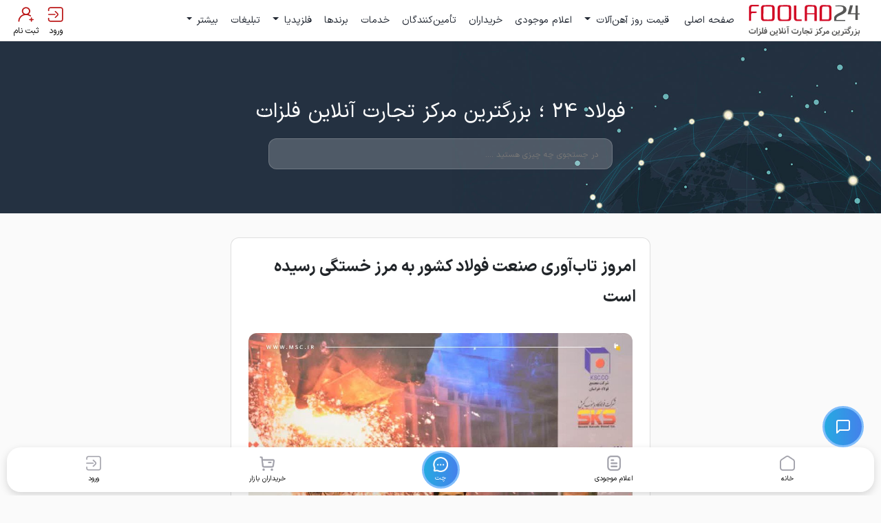

--- FILE ---
content_type: text/html; charset=UTF-8
request_url: https://foolad24.com/post/news/%D8%A7%D9%85%D8%B1%D9%88%D8%B2-%D8%AA%D8%A7%D8%A8-%D8%A2%D9%88%D8%B1%DB%8C-%D8%B5%D9%86%D8%B9%D8%AA-%D9%81%D9%88%D9%84%D8%A7%D8%AF-%DA%A9%D8%B4%D9%88%D8%B1-%D8%A8%D9%87-%D9%85%D8%B1%D8%B2-%D8%AE%D8%B3%D8%AA%DA%AF%DB%8C-%D8%B1%D8%B3%DB%8C%D8%AF%D9%87-%D8%A7%D8%B3%D8%AA
body_size: 9398
content:
<!DOCTYPE html>
<html lang="fa" dir="rtl">
<head>
    <meta charset="utf-8">
<meta http-equiv="X-UA-Compatible" content="IE=edge">
<meta name="viewport" content="width=device-width, initial-scale=1, viewport-fit=cover">
<meta name="csrf-token" content="Ewf07fIVUbi7aE6i2JreuH60v8flmCIW2y7yjwYU">
<meta name="google-site-verification" content="47X4yZukRbH-8D5kh0ed2p_bB8XdNHxMq-atIPcMa_A" />

<title>امروز تاب‌آوری صنعت فولاد کشور به مرز خستگی رسیده است - فولاد 24</title>
<meta name="description" content="به گزارش فولاد24 به نقل فولاد24؛ محمدیاسر طیب&zwnj;نیا، مدیرعامل فولاد مبارکه در همایش تاب&zwnj;آوری صنعت فولاد(۱):

ما اگر امروز از مشکلات و چالش&zwnj;ها صحبت ...">
<meta property="og:title" content="امروز تاب‌آوری صنعت فولاد کشور به مرز خستگی رسیده است" />
<meta property="og:description" content="به گزارش فولاد24 به نقل فولاد24؛ محمدیاسر طیب&zwnj;نیا، مدیرعامل فولاد مبارکه در همایش تاب&zwnj;آوری صنعت فولاد(۱):

ما اگر امروز از مشکلات و چالش&zwnj;ها صحبت ..." />
<meta property="og:type" content="article" />
<meta property="og:site_name" content="foolad24" />
<meta property="og:url" content="https://foolad24.com/post/article/%D8%A7%D9%85%D8%B1%D9%88%D8%B2-%D8%AA%D8%A7%D8%A8-%D8%A2%D9%88%D8%B1%DB%8C-%D8%B5%D9%86%D8%B9%D8%AA-%D9%81%D9%88%D9%84%D8%A7%D8%AF-%DA%A9%D8%B4%D9%88%D8%B1-%D8%A8%D9%87-%D9%85%D8%B1%D8%B2-%D8%AE%D8%B3%D8%AA%DA%AF%DB%8C-%D8%B1%D8%B3%DB%8C%D8%AF%D9%87-%D8%A7%D8%B3%D8%AA" />
<meta property="og:locale" content="fa_IR" />
<meta property="og:image" content="https://foolad24.com/[{"id":67847,"user_id":1,"file_name":"2_310.jpg","file_path":"\/upload\/images\/original\/2_310.jpg","file_mime":"image\/jpeg","file_extension":"jpg","file_size":"175731","status":0,"created_at":"2023-09-18 16:30:18","updated_at":"2024-11-02 23:43:42","pivot":{"fileable_id":32322,"file_id":67847,"fileable_type":"App\\Post","field":"image"}}]" />

<meta name="twitter:creator" content="@foolad24" />
<meta name="twitter:site" content="@foolad24" />
<script type="application/ld+json">{"@context":"https:\/\/schema.org","@type":"article","name":"\u0627\u0645\u0631\u0648\u0632 \u062a\u0627\u0628\u200c\u0622\u0648\u0631\u06cc \u0635\u0646\u0639\u062a \u0641\u0648\u0644\u0627\u062f \u06a9\u0634\u0648\u0631 \u0628\u0647 \u0645\u0631\u0632 \u062e\u0633\u062a\u06af\u06cc \u0631\u0633\u06cc\u062f\u0647 \u0627\u0633\u062a","description":"\u0628\u0647 \u06af\u0632\u0627\u0631\u0634 \u0641\u0648\u0644\u0627\u062f24 \u0628\u0647 \u0646\u0642\u0644 \u0641\u0648\u0644\u0627\u062f24\u061b \u0645\u062d\u0645\u062f\u06cc\u0627\u0633\u0631 \u0637\u06cc\u0628&zwnj;\u0646\u06cc\u0627\u060c \u0645\u062f\u06cc\u0631\u0639\u0627\u0645\u0644 \u0641\u0648\u0644\u0627\u062f \u0645\u0628\u0627\u0631\u06a9\u0647 \u062f\u0631 \u0647\u0645\u0627\u06cc\u0634 \u062a\u0627\u0628&zwnj;\u0622\u0648\u0631\u06cc \u0635\u0646\u0639\u062a \u0641\u0648\u0644\u0627\u062f(\u06f1):\n\n\u0645\u0627 \u0627\u06af\u0631 \u0627\u0645\u0631\u0648\u0632 \u0627\u0632 \u0645\u0634\u06a9\u0644\u0627\u062a \u0648 \u0686\u0627\u0644\u0634&zwnj;\u0647\u0627 \u0635\u062d\u0628\u062a ...","image":"https:\/\/foolad24.com\/[{\"id\":67847,\"user_id\":1,\"file_name\":\"2_310.jpg\",\"file_path\":\"\\\/upload\\\/images\\\/original\\\/2_310.jpg\",\"file_mime\":\"image\\\/jpeg\",\"file_extension\":\"jpg\",\"file_size\":\"175731\",\"status\":0,\"created_at\":\"2023-09-18 16:30:18\",\"updated_at\":\"2024-11-02 23:43:42\",\"pivot\":{\"fileable_id\":32322,\"file_id\":67847,\"fileable_type\":\"App\\\\Post\",\"field\":\"image\"}}]"}</script>


<link rel="icon" href="https://foolad24.com/images/icon/favicon.ico" type="image/x-icon">




















<link rel="stylesheet" href="https://foolad24.com/css/home.css?452f2dsdse3d0">
<link rel="stylesheet" href="https://foolad24.com/css/main.css?4522fs3dsedd0">
<link rel="stylesheet" href="https://foolad24.com/css/temp.css?452f23de2sds2d0">
<link rel="stylesheet" href="https://foolad24.com/css/developer.css?4ddssde3s5220">


</head>

<body id="news-page"
      class="">


<noscript>
    <iframe src="https://www.googletagmanager.com/ns.html?id=GTM-WJT78ZXP"
            height="0" width="0"
            style="display:none;visibility:hidden"></iframe>
</noscript>

<div id="app">

    
            <nav class="navbar navbar-expand-lg navbar-light">
    
    <a class="navbar-brand" href="https://foolad24.com">
        <img class="main-logo" src="https://foolad24.com/images/logo-mobile.svg" alt="فولاد ۲۴ بزرگترین بازار اینترنتی آهن و فولاد">
    </a>

    
    <div class="collapse navbar-collapse" id="navbarContent">
        <!-- ================= MAIN NAVIGATION ================= -->
<nav class="main-navigation" aria-label="منوی اصلی سایت فولاد ۲۴">

    <!-- Mobile Logo -->
    <div class="navbar-mobile-top d-lg-none">
        <a href="https://foolad24.com" title="فولاد ۲۴ | بازار اینترنتی آهن و فولاد">
            <img src="/images/logo-mobile.png"
                 alt="فولاد ۲۴ بازار اینترنتی آهن و فولاد"
                 style="width:100%;">
        </a>
    </div>

    <ul class="navbar-nav mr-auto navbar-main">

        <!-- Home -->
        <li class="nav-item ">
            <a class="nav-link" href="https://foolad24.com">
                صفحه اصلی
            </a>
        </li>

        <!-- ================= PRODUCTS ================= -->
        <li class="nav-item dropdown ">
            <a class="nav-link dropdown-toggle"
               href="javascript:void(0)"
               id="nav-products"
               role="button"
               data-toggle="dropdown"
               aria-haspopup="true"
               aria-expanded="false">
                قیمت روز آهن‌آلات
            </a>

                            <ul class="dropdown-menu" aria-labelledby="nav-products">

                    
                        
                        <li class="dropdown-item">

                            <!-- Parent Category Link (SEO) -->
                            <a href="https://foolad24.com/products/iron-sheets"
                               title="قیمت و خرید انواع ورق">
                                انواع ورق
                            </a>

                                                            <ul class="navbar-children">
                                                                            <li class="dropdown-item">
                                            <a href="https://foolad24.com/products/iron-sheets/hot-rolled-sheet"
                                               title="قیمت ورق گرم (سیاه) امروز">
                                                ورق گرم (سیاه)
                                            </a>
                                        </li>
                                                                            <li class="dropdown-item">
                                            <a href="https://foolad24.com/products/iron-sheets/cold-rolled-sheet"
                                               title="قیمت ورق روغنی (سرد) امروز">
                                                ورق روغنی (سرد)
                                            </a>
                                        </li>
                                                                            <li class="dropdown-item">
                                            <a href="https://foolad24.com/products/iron-sheets/galvanized-sheet"
                                               title="قیمت ورق گالوانیزه امروز">
                                                ورق گالوانیزه
                                            </a>
                                        </li>
                                                                            <li class="dropdown-item">
                                            <a href="https://foolad24.com/products/iron-sheets/color_sheet"
                                               title="قیمت ورق رنگی امروز">
                                                ورق رنگی
                                            </a>
                                        </li>
                                                                            <li class="dropdown-item">
                                            <a href="https://foolad24.com/products/iron-sheets/pickling-sheet"
                                               title="قیمت ورق اسید شویی امروز">
                                                ورق اسید شویی
                                            </a>
                                        </li>
                                                                            <li class="dropdown-item">
                                            <a href="https://foolad24.com/products/iron-sheets/tin-plate"
                                               title="قیمت ورق قلع اندود (تین پلیت) امروز">
                                                ورق قلع اندود (تین پلیت)
                                            </a>
                                        </li>
                                                                            <li class="dropdown-item">
                                            <a href="https://foolad24.com/products/iron-sheets/alloy-sheet"
                                               title="قیمت ورق آلیاژی امروز">
                                                ورق آلیاژی
                                            </a>
                                        </li>
                                                                    </ul>
                            
                        </li>

                    
                        
                        <li class="dropdown-item">

                            <!-- Parent Category Link (SEO) -->
                            <a href="/products/beams-corner-gutter/beam"
                               title="قیمت و خرید تیرآهن">
                                تیرآهن
                            </a>

                                                            <ul class="navbar-children">
                                                                            <li class="dropdown-item">
                                            <a href="https://foolad24.com/products/beams-corner-gutter/beam"
                                               title="قیمت تیرآهن امروز">
                                                تیرآهن
                                            </a>
                                        </li>
                                                                            <li class="dropdown-item">
                                            <a href="https://foolad24.com/products/beams-corner-gutter/hashs"
                                               title="قیمت تیرآهن هاش امروز">
                                                تیرآهن هاش
                                            </a>
                                        </li>
                                                                            <li class="dropdown-item">
                                            <a href="https://foolad24.com/products/beams-corner-gutter/castellated-beam"
                                               title="قیمت تیرآهن لانه زنبوری امروز">
                                                تیرآهن لانه زنبوری
                                            </a>
                                        </li>
                                                                    </ul>
                            
                        </li>

                    
                        
                        <li class="dropdown-item">

                            <!-- Parent Category Link (SEO) -->
                            <a href="/products/rebars/ribbed-rebar"
                               title="قیمت و خرید میلگرد">
                                میلگرد
                            </a>

                                                            <ul class="navbar-children">
                                                                            <li class="dropdown-item">
                                            <a href="https://foolad24.com/products/rebars/%D9%82%DB%8C%D9%85%D8%AA-%D9%85%DB%8C%D9%84%DA%AF%D8%B1%D8%AF"
                                               title="قیمت میلگرد امروز">
                                                میلگرد
                                            </a>
                                        </li>
                                                                            <li class="dropdown-item">
                                            <a href="https://foolad24.com/products/rebars/simple-rebar"
                                               title="قیمت میلگرد ساده امروز">
                                                میلگرد ساده
                                            </a>
                                        </li>
                                                                            <li class="dropdown-item">
                                            <a href="https://foolad24.com/products/rebars/rebar-kalaf"
                                               title="قیمت میلگرد کلاف امروز">
                                                میلگرد کلاف
                                            </a>
                                        </li>
                                                                            <li class="dropdown-item">
                                            <a href="https://foolad24.com/products/rebars/bed_rebar"
                                               title="قیمت میلگرد بستر امروز">
                                                میلگرد بستر
                                            </a>
                                        </li>
                                                                            <li class="dropdown-item">
                                            <a href="https://foolad24.com/products/rebars/alloy-steel-rebar"
                                               title="قیمت میلگرد  آلیاژی امروز">
                                                میلگرد  آلیاژی
                                            </a>
                                        </li>
                                                                    </ul>
                            
                        </li>

                    
                        
                        <li class="dropdown-item">

                            <!-- Parent Category Link (SEO) -->
                            <a href="/products/profiles/box-profile"
                               title="قیمت و خرید پروفیل">
                                پروفیل
                            </a>

                                                            <ul class="navbar-children">
                                                                            <li class="dropdown-item">
                                            <a href="https://foolad24.com/products/profiles/box-profile"
                                               title="قیمت پروفیل امروز">
                                                پروفیل
                                            </a>
                                        </li>
                                                                            <li class="dropdown-item">
                                            <a href="https://foolad24.com/products/profiles/profile-z"
                                               title="قیمت پروفیل z (زد) امروز">
                                                پروفیل z (زد)
                                            </a>
                                        </li>
                                                                            <li class="dropdown-item">
                                            <a href="https://foolad24.com/products/profiles/profile-door"
                                               title="قیمت قوطی ستونی امروز">
                                                قوطی ستونی
                                            </a>
                                        </li>
                                                                    </ul>
                            
                        </li>

                    
                        
                        <li class="dropdown-item">

                            <!-- Parent Category Link (SEO) -->
                            <a href="/products/corner_gutter/corner-gutter"
                               title="قیمت و خرید نبشی و ناودانی">
                                نبشی و ناودانی
                            </a>

                                                            <ul class="navbar-children">
                                                                            <li class="dropdown-item">
                                            <a href="https://foolad24.com/products/corner_gutter/corner-gutter"
                                               title="قیمت نبشی امروز">
                                                نبشی
                                            </a>
                                        </li>
                                                                            <li class="dropdown-item">
                                            <a href="https://foolad24.com/products/corner_gutter/studs"
                                               title="قیمت ناودانی امروز">
                                                ناودانی
                                            </a>
                                        </li>
                                                                    </ul>
                            
                        </li>

                    
                        
                        <li class="dropdown-item">

                            <!-- Parent Category Link (SEO) -->
                            <a href="https://foolad24.com/products/wire_products"
                               title="قیمت و خرید محصولات مفتولی">
                                محصولات مفتولی
                            </a>

                                                            <ul class="navbar-children">
                                                                            <li class="dropdown-item">
                                            <a href="https://foolad24.com/products/wire_products/wires"
                                               title="قیمت سیم و سایر مفتول ها امروز">
                                                سیم و سایر مفتول ها
                                            </a>
                                        </li>
                                                                            <li class="dropdown-item">
                                            <a href="https://foolad24.com/products/wire_products/lace"
                                               title="قیمت انواع توری امروز">
                                                انواع توری
                                            </a>
                                        </li>
                                                                    </ul>
                            
                        </li>

                    
                        
                        <li class="dropdown-item">

                            <!-- Parent Category Link (SEO) -->
                            <a href="https://foolad24.com/products/alloy_steels"
                               title="قیمت و خرید فولاد آلیاژی">
                                فولاد آلیاژی
                            </a>

                                                            <ul class="navbar-children">
                                                                            <li class="dropdown-item">
                                            <a href="https://foolad24.com/products/alloy_steels/cold_steel"
                                               title="قیمت فولاد سردکار امروز">
                                                فولاد سردکار
                                            </a>
                                        </li>
                                                                            <li class="dropdown-item">
                                            <a href="https://foolad24.com/products/alloy_steels/hot_steel"
                                               title="قیمت فولاد گرمکار امروز">
                                                فولاد گرمکار
                                            </a>
                                        </li>
                                                                            <li class="dropdown-item">
                                            <a href="https://foolad24.com/products/alloy_steels/high_speed_steel"
                                               title="قیمت فولاد تندبر امروز">
                                                فولاد تندبر
                                            </a>
                                        </li>
                                                                            <li class="dropdown-item">
                                            <a href="https://foolad24.com/products/alloy_steels/heatable_steel"
                                               title="قیمت فولاد حرارت پذیر امروز">
                                                فولاد حرارت پذیر
                                            </a>
                                        </li>
                                                                            <li class="dropdown-item">
                                            <a href="https://foolad24.com/products/alloy_steels/cementation_steel"
                                               title="قیمت فولاد سمانتاسیون امروز">
                                                فولاد سمانتاسیون
                                            </a>
                                        </li>
                                                                            <li class="dropdown-item">
                                            <a href="https://foolad24.com/products/alloy_steels/spring_steel"
                                               title="قیمت فولاد فنر امروز">
                                                فولاد فنر
                                            </a>
                                        </li>
                                                                            <li class="dropdown-item">
                                            <a href="https://foolad24.com/products/alloy_steels/plastic_mold_steel"
                                               title="قیمت فولاد قالب پلاستیک امروز">
                                                فولاد قالب پلاستیک
                                            </a>
                                        </li>
                                                                    </ul>
                            
                        </li>

                    
                        
                        <li class="dropdown-item">

                            <!-- Parent Category Link (SEO) -->
                            <a href="https://foolad24.com/products/metals"
                               title="قیمت و خرید سایر فلزات">
                                سایر فلزات
                            </a>

                                                            <ul class="navbar-children">
                                                                            <li class="dropdown-item">
                                            <a href="https://foolad24.com/products/metals/steel"
                                               title="قیمت استیل امروز">
                                                استیل
                                            </a>
                                        </li>
                                                                            <li class="dropdown-item">
                                            <a href="https://foolad24.com/products/metals/metal"
                                               title="قیمت فلزات غیر آهنی امروز">
                                                فلزات غیر آهنی
                                            </a>
                                        </li>
                                                                    </ul>
                            
                        </li>

                    
                        
                        <li class="dropdown-item">

                            <!-- Parent Category Link (SEO) -->
                            <a href="https://foolad24.com/products/raw-materials"
                               title="قیمت و خرید محصولات پایه">
                                محصولات پایه
                            </a>

                                                            <ul class="navbar-children">
                                                                            <li class="dropdown-item">
                                            <a href="https://foolad24.com/products/raw-materials/minerals"
                                               title="قیمت مواد معدنی امروز">
                                                مواد معدنی
                                            </a>
                                        </li>
                                                                            <li class="dropdown-item">
                                            <a href="https://foolad24.com/products/raw-materials/ingot_slab"
                                               title="قیمت شمش و تختال امروز">
                                                شمش و تختال
                                            </a>
                                        </li>
                                                                            <li class="dropdown-item">
                                            <a href="https://foolad24.com/products/raw-materials/scrap-iron"
                                               title="قیمت قراضه و ضایعات امروز">
                                                قراضه و ضایعات
                                            </a>
                                        </li>
                                                                            <li class="dropdown-item">
                                            <a href="https://foolad24.com/products/raw-materials/ferroalloy"
                                               title="قیمت فرو آلیاژها امروز">
                                                فرو آلیاژها
                                            </a>
                                        </li>
                                                                    </ul>
                            
                        </li>

                    
                        
                        <li class="dropdown-item">

                            <!-- Parent Category Link (SEO) -->
                            <a href="https://foolad24.com/products/pipes"
                               title="قیمت و خرید انواع لوله">
                                انواع لوله
                            </a>

                                                            <ul class="navbar-children">
                                                                            <li class="dropdown-item">
                                            <a href="https://foolad24.com/products/pipes/scaffolding_pipe"
                                               title="قیمت لوله داربستی امروز">
                                                لوله داربستی
                                            </a>
                                        </li>
                                                                            <li class="dropdown-item">
                                            <a href="https://foolad24.com/products/pipes/industrial_pipes"
                                               title="قیمت لوله صنعتی امروز">
                                                لوله صنعتی
                                            </a>
                                        </li>
                                                                            <li class="dropdown-item">
                                            <a href="https://foolad24.com/products/pipes/gas_pipe"
                                               title="قیمت لوله گاز رسانی امروز">
                                                لوله گاز رسانی
                                            </a>
                                        </li>
                                                                            <li class="dropdown-item">
                                            <a href="https://foolad24.com/products/pipes/water_pipe"
                                               title="قیمت لوله آبرسانی امروز">
                                                لوله آبرسانی
                                            </a>
                                        </li>
                                                                            <li class="dropdown-item">
                                            <a href="https://foolad24.com/products/pipes/galvanized_pipe"
                                               title="قیمت لوله گالوانیزه امروز">
                                                لوله گالوانیزه
                                            </a>
                                        </li>
                                                                            <li class="dropdown-item">
                                            <a href="https://foolad24.com/products/pipes/furniture_pipe"
                                               title="قیمت لوله مبلی امروز">
                                                لوله مبلی
                                            </a>
                                        </li>
                                                                            <li class="dropdown-item">
                                            <a href="https://foolad24.com/products/pipes/manisman_pipe"
                                               title="قیمت لوله مانیسمان امروز">
                                                لوله مانیسمان
                                            </a>
                                        </li>
                                                                    </ul>
                            
                        </li>

                    
                </ul>
                    </li>

        <!-- Inventory -->
        <li class="nav-item">
            <a class="nav-link" href="https://foolad24.com/inventory-list">
                اعلام موجودی
            </a>
        </li>

        <!-- Buyers -->
        <li class="nav-item">
            <a class="nav-link" href="https://foolad24.com/rfq-list">
                خریداران
            </a>
        </li>

        <!-- Suppliers -->
        <li class="nav-item">
            <a class="nav-link" href="https://foolad24.com/supplier-list">
                تأمین‌کنندگان
            </a>
        </li>

        <!-- Services -->
        <li class="nav-item">
            <a class="nav-link" href="https://foolad24.com/service-list">
                خدمات
            </a>
        </li>

        <!-- Brands -->
        <li class="nav-item">
            <a class="nav-link" href="/brand">
                برندها
            </a>
        </li>

        <!-- ================= METALPEDIA ================= -->
        <li class="nav-item dropdown">
            <a class="nav-link dropdown-toggle"
               href="javascript:void(0)"
               id="nav-metalpedia"
               role="button"
               data-toggle="dropdown"
               aria-haspopup="true"
               aria-expanded="false">
                فلزپدیا
            </a>

            <div class="dropdown-menu" aria-labelledby="nav-metalpedia">
                <a class="dropdown-item" href="https://foolad24.com/moment-news">
                    اخبار لحظه‌ای بازار آهن
                </a>
                <a class="dropdown-item" href="https://foolad24.com/metalpedia/metals-world">
                    مقالات دنیای فلزات
                </a>
                <a class="dropdown-item" href="https://foolad24.com/metalpedia/multimedia/videos">
                    ویدئوهای آموزشی
                </a>
                <a class="dropdown-item" href="https://foolad24.com/metalpedia/multimedia/radios">
                    پادکست‌های صنعت فولاد
                </a>
                <div class="dropdown-divider"></div>
                <a class="dropdown-item"
                   href="https://foolad24.com/post/page/جداول-وزنی-آهن-آلات">
                    جداول وزنی آهن‌آلات
                </a>
            </div>
        </li>

        <!-- Ads -->
        <li class="nav-item">
            <a class="nav-link"
               href="https://foolad24.com/user-guides/%D8%AA%D8%A8%D9%84%DB%8C%D8%BA%D8%A7%D8%AA-%D9%87%D8%AF%D9%81%D9%85%D9%86%D8%AF-%D8%AF%D8%B1-%D9%81%D9%88%D9%84%D8%A7%D8%AF-%DB%B2%DB%B4">
                تبلیغات
            </a>
        </li>

        <!-- ================= MORE ================= -->
        <li class="nav-item dropdown">
            <a class="nav-link dropdown-toggle"
               href="javascript:void(0)"
               id="nav-more"
               role="button"
               data-toggle="dropdown"
               aria-haspopup="true"
               aria-expanded="false">
                بیشتر
            </a>

            <div class="dropdown-menu" aria-labelledby="nav-more">
                <a class="dropdown-item" href="https://foolad24.com/about-us">درباره ما</a>
                <a class="dropdown-item" href="https://foolad24.com/contact-us">تماس با ما</a>
                <a class="dropdown-item" href="https://foolad24.com/regulations">قوانین و مقررات</a>
                <a class="dropdown-item" href="https://foolad24.com/faq">سؤالات متداول</a>
                <a class="dropdown-item" href="https://foolad24.com/user-guides">
                    معرفی خدمات فولاد ۲۴
                </a>
            </div>
        </li>

    </ul>
</nav>

    </div>

    
    <div class="d-flex align-items-center">

        
        <div class="dropdown dropdown-search d-lg-none">
    <a class="navbar-icon" id="dropdownSearch" data-toggle="dropdown" aria-haspopup="true" aria-expanded="false">
        <i class="icon-search"></i>
        <span class="navbar-icon-text d-block d-lg-none">جستجو</span>
    </a>
    <div class="dropdown-menu" aria-labelledby="dropdownSearch">
        <form method="GET" action="/search">
            <div class="main-search">
                <label>
                    <input type="text" name="q" value="" placeholder="در جستجوی چه چیزی هستید ....">
                </label>
                <button type="submit">جستجو</button>
            </div>
        </form>
    </div>
</div>

        
                    
            <a class="navbar-icon" href="/auth/login">
    <i class="icon-login"></i>
    <span class="navbar-icon-text">ورود</span>
</a>
<a class="navbar-icon" href="/auth/register">
    <i class="icon-register"></i>
    <span class="navbar-icon-text">ثبت نام</span>
</a>
        
        
        <a id="mobile-menu" class="navbar-icon navbar-toggler">
    <i class="icon-menu"></i>
    <span class="navbar-icon-text">منو</span>
</a>
    </div>
</nav>

                    <header class="site-header d-flex justify-content-center" id="main-header">
    <div class="site-header__container col-lg-6 col-xl-6 text-center">

        <div class="site-header__title text-white my-3">
                        <div>فولاد 24 ؛ بزرگترین مرکز تجارت آنلاین فلزات
            </div>

        </div>

        <form method="GET" action="/search" class="site-header__search-form d-none d-md-flex">
            <div class="search-box">
                <label class="search-box__input-wrapper">
                    <input
                            type="text"
                            class="search-box__input"
                            name="q"
                            placeholder="در جستجوی چه چیزی هستید ...."
                            value=""
                    >
                </label>
                <button type="submit" class="search-box__submit">
                    <i class="fas fa-search"></i>
                </button>
            </div>
        </form>

    </div>
</header>
        
            
    
    
    
    <main id="main-content" class="news">
                    <div class="container-fluid">
                <div class="row">

                                            <aside class="col-lg-3">
                                                    </aside>
                    
                    <section class="col-lg-6 mb-3">
                        
    <div class="card post ">

        
        <div class="post_header">
            <h1 class="post_title">امروز تاب‌آوری صنعت فولاد کشور به مرز خستگی رسیده است</h1>

            <div class="container">
                <div class="row">

                    




                    
                    <div class="col-12">
                        <div class="post_image">
                            <img loading="lazy" class="w-100"
                                 src="https://foolad24.com/upload/images/original/2_310.jpg"
                                 alt="امروز تاب‌آوری صنعت فولاد کشور به مرز خستگی رسیده است">
                        </div>
                    </div>

                </div>
            </div>

            <ul class="post_meta">
                                    <li><i class="far fa-clock"></i>2 سال پیش</li>
                            </ul>
        </div>

        
        <div class="post_content">
            <p style="text-align: justify;">به گزارش فولاد24 به نقل فولاد24؛ محمدیاسر طیب&zwnj;نیا، مدیرعامل فولاد مبارکه در همایش تاب&zwnj;آوری صنعت فولاد(۱):</p>

<p style="text-align: justify;">ما اگر امروز از مشکلات و چالش&zwnj;ها صحبت می&zwnj;کنیم، این مسائل صرفاً در کشور ما نیست و کاهش و افزایش قیمت محصولات و نهاده&zwnj;ها در کشورهای دیگر نیز به وجود آمده است. نکته مهم نحوه برخورد با این موضوعات و نحوه سیاست&zwnj;گذاری پیرامون این چالش&zwnj;هاست.</p>

<p style="text-align: justify;">تعریف تاب&zwnj;آوری، توانایی یک ماده برای بازگشت به حالت عادی پس از تحت فشار قرار گرفتن است و نقطه مقابل خستگی، تاب&zwnj;آ&zwnj;وری است که جدیدترین تعریف آن، سناریونویسی برای ابعاد شاخص&zwnj;های تاب&zwnj;آورنده است. این کار سبب می&zwnj;شود در برابر شوک&zwnj;ها تاب&zwnj;آور باشیم.</p>

<p style="text-align: justify;">من نه به&zwnj;عنوان مدیرعامل شرکت فولاد مبارکه که بزرگ&zwnj;ترین شرکت فولادی کشور است و تاب&zwnj;آوری بیشتری دارد، بلکه به&zwnj;عنوان فعال این صنعت باید بگویم که امروز تاب&zwnj;آوری صنعت فولاد در کشور به مرز خستگی رسیده است.</p>

<p style="text-align: justify;">در حوزه سیاست&zwnj;های ارزی، قیمت&zwnj;گذاری و چالش&zwnj;های انرژی با یکی دو چالش روبه&zwnj;رو نیستیم. این عوامل صنعت فولاد را به نقطه خستگی نزدیک کرده و بسیاری صنایع در شرایطی خستگی و ورشکستگی قرار می&zwnj;دهد.</p>

<p style="text-align: justify;">چین، تاکنون ۸۰۰ میلیارد دلار تسهیلات جاری و معوق در اختیار فولادسازان قرار داده است</p>

<p style="text-align: justify;">محمدیاسر طیب&zwnj;نیا، مدیرعامل فولاد مبارکه در همایش تاب&zwnj;آوری صنعت فولاد(۲):</p>

<p style="text-align: justify;">در اردیبهشت&zwnj;ماه امسال به رکوردهای دست&zwnj;نیافتنی در صنعت فولاد رسیدیم و ۸۰۰ هزار تن فولاد تولید کردیم، در حالی که در مردادماه فقط ۳۶۲ هزار تن تولید داشتیم و این یعنی در طول ۲ ماه بیش از ۷۰۰ هزار تن کاهش تولید داشته&zwnj;ایم؛ به عبارت دیگر حدود ۳۰۰ تا ۳۵۰ میلیون دلار ارزآوری کمتر.</p>

<p style="text-align: justify;">برای مقایسه نحوه سیاست&zwnj;گذاری و نحوه برخورد با چالش&zwnj;ها، بد نیست سیاست&zwnj;گذاری داخلی را با سیاست&zwnj;گذاری سایر کشورها در این حوزه مقایسه کنیم. در یک پژوهش&zwnj;، سهم هزینه حامل&zwnj;های انرژی در شرکت&zwnj;های فولاد مبارکه و فولاد خوزستان حدود ۷ درصد اعلام شد که اختلاف معناداری با سایر کشورها دارد.</p>

<p style="text-align: justify;">این در حالی است که اعلام شده بود مرز این سهم باید از ۷ درصد به ۱۸ درصد افزایش پیدا کند که معادل ۲۰۰ درصد افزایش قیمت حامل&zwnj;های انرژی است و این یعنی رساندن این دو شرکت به مرز خستگی.</p>

<p style="text-align: justify;">حال باید دید سایر کشورها مثل چین، ژاپن و هند چگونه با چالش&zwnj;های حوزه صنعت فولاد برخورد و سیاست&zwnj;گذاری می&zwnj;کنند. دولت کشور چین به صراحت اعلام کرده که برای حفظ تولید فولاد قوانین و بخش&zwnj;نامه&zwnj;ها را چه داخلی و چه بین&zwnj;المللی، نقض خواهد کرد و با اعطای کمک&zwnj;های بلاعوض و تسهیلات با نرخ بهره پایین به فولادسازهایی که متضرر می&zwnj;شوند، جلوی کاهش تولید را خواهد گرفت. این کشور تاکنون با نگاه حمایت و تقویت صنعت استراتژیک فولاد خود، &nbsp;۸۰۰ میلیارد دلار تسهیلات جاری و معوق در اختیار فولادسازان قرار داده است.</p>
        </div>

        
        <div class="post_footer">
            <div class="tag-list" data-hide-toggle="true">
                <h5>برچسب‌ها:</h5>
                <ul>
                                            <li>
                            <a href="#" class="badge badge-info p-1">فولاد مبارکه</a>
                        </li>
                                            <li>
                            <a href="#" class="badge badge-info p-1">تاب آوری در فولاد</a>
                        </li>
                                    </ul>
            </div>
        </div>
    </div>

    
    <div class="mt-4">
        <div class="headline">
    <h5>
        <i class="headline_icon icon-comment color-red"></i>
        دیدگاه ها
    </h5>
</div>

<div class="card comment-card p-4 mb-3">
    
    <a id="comment"></a>
    
    <form method="POST" action="https://foolad24.com/comment">

        <input type="hidden" name="_token" value="Ewf07fIVUbi7aE6i2JreuH60v8flmCIW2y7yjwYU">
        <input type="hidden" name="id" value="32322">

        <div class="form-group">

            <label for="comment-name">عنوان دیدگاه</label>
            <input name="name" id="comment-name" type="text" required
                   class="form-control "
                   placeholder="عنوان پیام خود را وارد کنید" value="">
        </div>

        <div class="form-group">
            <label for="comment-email">موبایل</label>
            <input name="mobile" id="comment-mobile" type="tel"
                   class="form-control " required
                   placeholder="موبایل خود را وارد کنید" value="">
        </div>

        <div class="form-group">
            <label for="comment-description">متن دیدگاه </label>
            <textarea name="description" id="comment-description" rows="5"
                      class="form-control " required
                      placeholder="متن پیام خود را وارد کنید"></textarea>
        </div>

        <div class="g-recaptcha" id="feedback-recaptcha"
             data-sitekey="6LexmbcaAAAAAInnZOizAsNx23ihiRXHr1_4KaA6"></div>

        <div class="my-3"><input type="submit" value="ثبت" class="btn btn-success"></div>

    </form>
</div>


    </div>

                    </section>

                                            <aside class="col-lg-3 mb-3">
                                                    </aside>
                    
                </div>
            </div>
            </main>

    
    
        
        <footer class="site-footer" role="contentinfo">
    <div class="container-fluid site-footer_jump">
        <span id="site-footer_jump-top" class="btn-back-top" aria-label="بازگشت به بالای صفحه">
            <i class="fa fa-chevron-circle-up fa-lg mr-2" aria-hidden="true"></i>
            <span>برگشت به بالا</span>
        </span>
    </div>

    <div class="site-footer_content">
        <div class="container">
            <div class="row">

                <div class="col-6 col-md-3">
                    <h2 class="footer-title text-x-large">تماس با ما</h2>
                    <address class="footer-links footer-contactus" itemscope itemtype="https://schema.org/Organization">
                        <ul>
                            <li>
                                <strong><i class="fa fa-envelope"></i> واحد پشتیبانی امور کاربران:</strong>
                                <a href="mailto:support@foolad24.com" itemprop="email">support@foolad24.com</a>
                            </li>
                            <li>
                                <strong><i class="fa fa-phone"></i> تلفن پشتیبانی:</strong>
                                <a href="tel:+03135060" itemprop="telephone" class="d-block" style="font-size: 28px;">
                                    <strong>
                                        <span>031</span><span class="text-red">35060</span><span>000</span>
                                    </strong>

                                </a>
                            </li>
                        </ul>
                    </address>
                </div>

                <nav class="col-6 col-md-3" aria-label="لینک‌های سریع">
                    <h2 class="footer-title text-x-large">دسترسی سریع</h2>
                    <ul class="footer-links">
                        <li><i class="fa fa-home"></i> <a href="/" title="صفحه اصلی فولاد ۲۴">خانه</a></li>
                        <li><i class="fa fa-list-alt"></i> <a href="https://foolad24.com/products" title="لیست قیمت محصولات">قیمت محصولات</a></li>
                        <li><i class="fa fa-cubes"></i> <a href="https://foolad24.com/inventory-list" title="اعلام موجودی آهن و فولاد">اعلام موجودی</a></li>
                        <li><i class="fa fa-shopping-cart"></i> <a href="https://foolad24.com/rfq-list" title="لیست خریداران">خریداران</a></li>
                        <li><i class="fa fa-industry"></i> <a href="https://foolad24.com/rfq-list" title="لیست تأمین‌کنندگان">تأمین‌کنندگان</a></li>
                        <li><i class="fa fa-cogs"></i> <a href="https://foolad24.com/rfq-list" title="خدمات فولاد ۲۴">خدمات</a></li>
                        <li><i class="fa fa-phone-square"></i> <a href="https://foolad24.com/contact-us" title="ارتباط با فولاد ۲۴">تماس با ما</a></li>
                        <li class="d-none d-sm-block"><i class="fa fa-info-circle"></i> <a href="https://foolad24.com/about-us" title="درباره فولاد ۲۴">درباره ما</a></li>
                    </ul>
                </nav>

                <section class="col-sm-12 col-md-6 d-none d-sm-block">
                    <h2 class="footer-title text-x-large">درباره ما</h2>
                    <p class="text-justify">
                        بازارگاه الکترونیکی فولاد ۲۴ از بهار ۱۳۹۷ با هدف ارائه بستری آنلاین برای معرفی و معامله
                        محصولات آهن و فولاد آغاز به کار کرد. این سامانه با گردآوری تولیدکنندگان، عمده‌فروشان،
                        توزیع‌کنندگان و مصرف‌کنندگان، ارتباطی سریع و شفاف میان فعالان صنعت فولاد ایجاد می‌کند.
                    </p>

                    <div class="row site-footer_nemad" aria-label="نمادهای اعتماد">
                        <div class="col-4">
                            <a href="https://logo.samandehi.ir/Verify.aspx?id=130251&p=rfthxlaoobpduiwkdshwrfth"
                               target="_blank" rel="nofollow noopener" title="نماد ساماندهی">
                                <img src="/images/e1.jpg" alt="نماد ساماندهی" width="110" height="auto">
                            </a>
                        </div>
                        <div class="col-4">
                            <!-- اینماد (فعال‌سازی در آینده) -->
                            <!-- <a href="https://trustseal.enamad.ir" target="_blank" rel="nofollow noopener">
                                <img src="https://Trustseal.eNamad.ir/logo.aspx?id=XXXX" alt="نماد اعتماد الکترونیکی">
                            </a> -->
                        </div>
                    </div>
                </section>

            </div>
            <hr>
        </div>

        <div class="container d-none d-sm-block">
            <div class="row">
                <div class="col-md-8 col-sm-6 col-xs-12">
                    <small class="copyright-text">
                        © کلیه حقوق این وب‌سایت و سرویس‌های آن متعلق به سامانه فولاد ۲۴ است.
                    </small>
                </div>
                <div class="col-md-4 col-sm-6 col-xs-12">
                    <div class="social-symbol">
    <ul class="d-flex flex-row list-unstyled">
        <li>
            <a
                href="https://t.me/foolad_24"class="rounded-circle telegram mr-1 d-flex align-items-center justify-content-center">
                <span class="bg-i-social">
                </span>
            </a>
        </li>
        <li>
            <a
                href="https://twitter.com/Foolad_24"class="rounded-circle twitter mr-1 d-flex align-items-center justify-content-center">
                <span class="bg-i-social">
                </span>
            </a>
        </li>
        <li>
            <a
                href="https://www.aparat.com/foolad24"class="rounded-circle aparat mr-1 d-flex align-items-center justify-content-center">
                <span class="bg-i-social">
                </span>
            </a>
        </li>
        <li>
            <a
                href="https://www.instagram.com/foolad24/"class="rounded-circle instagram mr-1 d-flex align-items-center justify-content-center">
                <span class="bg-i-social">
                </span>
            </a>
        </li>
    </ul>
</div>
                </div>
            </div>
        </div>
    </div>
</footer>

    
    
            <section id="footer-menu">
    <ul>
        <li class="">
            <a href="https://foolad24.com">
                <i class="footer-menu-icon icon-home"></i>
                <span class="title">خانه</span>
            </a>
        </li>







        <li class="">
            <a href="https://foolad24.com/inventory-list">
                <i class="footer-menu-icon icon-inventory"></i>
                <span class="title">اعلام موجودی</span>
            </a>
        </li>

        <li class="footer-menu_item-chat" >
            <a @click="$store.dispatch('chat/toggleChat')">
                <i class="footer-menu-icon icon-chat"></i>
                <span class="title">چت</span>
            </a>
        </li>

        <li class="">
            <a href="https://foolad24.com/rfq-list">
                <i class="footer-menu-icon icon-rfq"></i>
                <span class="title">خریداران بازار</span>
            </a>
        </li>








                    <li class="">
                <a href="https://foolad24.com/auth/login">
                    <i class="footer-menu-icon icon-login"></i>
                    <span class="title">ورود</span>
                </a>
            </li>
        



    </ul>
</section>    


    
    <modal-wrapper></modal-wrapper>

    
    <div id="chat-btn" class="chat-btn-web" @click="$store.dispatch('chat/toggleChat')">
        <div class="position-relative" style="display: inline-flex; align-items: center;">
            <!-- آیکون SVG چت -->
            <svg width="24" height="24" viewBox="0 0 24 24" fill="none" xmlns="http://www.w3.org/2000/svg">
                <path d="M21 15C21 15.5304 20.7893 16.0391 20.4142 16.4142C20.0391 16.7893 19.5304 17 19 17H7L3 21V5C3 4.46957 3.21071 3.96086 3.58579 3.58579C3.96086 3.21071 4.46957 3 5 3H19C19.5304 3 20.0391 3.21071 20.4142 3.58579C20.7893 3.96086 21 4.46957 21 5V15Z" stroke="currentColor" stroke-width="2" stroke-linecap="round" stroke-linejoin="round"/>
            </svg>

            <!-- نشانگر نوتیفیکیشن -->
            <span class="notify-badge" ref="notify"></span>
        </div>
        <span class="title">چت</span>
    </div>

    </div>


<script src="/js/app.js?id=ff760ebc52d2009dce8f" defer></script>
<script src="https://foolad24.com/script/home.js" defer></script>












    <script src="https://www.google.com/recaptcha/api.js" ></script>



<div id="LightboxModal" aria-hidden="true">
    <span class="close cursor" onclick="closeModal()">×</span>
    <div class="modal-content"></div>
</div>

</body>
</html>


--- FILE ---
content_type: text/css
request_url: https://foolad24.com/css/temp.css?452f23de2sds2d0
body_size: 35249
content:
/* ++++++++++++++++++++ Patern ++++++++++++++++++++ */


a {
    color: #337ab7;
    text-decoration: none;
}

a:hover {
    text-decoration: none;
}

tspan {
    font-family: IranSansX;
}


.color-red {
    color: #BC1818;
}

.bg-red {
    background-color: #BC1818;
}

.circle-icon {
    width: 25px;
    height: 25px;
    border-radius: 50%;
    text-align: center;
    line-height: 26px;
}


/***** scroll ****/

::-webkit-scrollbar {
    width: 7px;
}

::-webkit-scrollbar-track {
    background: #f1f1f1;
}

::-webkit-scrollbar-thumb {
    background: #888;
    border-radius: 25px;
    overflow: hidden;
}

::-webkit-scrollbar-thumb:hover {
    background: #555;
}

::-webkit-scrollbar-track {
    border-radius: 25px;
    overflow: hidden;
}


/*----- scroll ----*/

.rad-5 {
    border-radius: 5px;
}

.hidden {
    display: none;
}

.rad-15 {
    border-radius: 15px;
}

.ov-h {
    overflow: hidden;
}

.remove-icon {
    left: 5px;
    top: 10px;
    cursor: pointer;
    border-radius: 50%;
    position: absolute;
    font-size: 20px;
    box-shadow: -1px 1px 2px 0px rgba(255, 255, 255, 1) !important;
    border: 0;
}

.image_bordered {
    background-position: center;
    background-size: cover;
    background-repeat: no-repeat;
    height: 100%;
    border: 7px solid #FFF;
    box-shadow: 0px 0px 8px 1px rgba(0, 0, 0, .05);
}

.owl-nav > button {
    top: 50%;
    transform: translateY(-50%);
    position: absolute;
    background-color: rgba(255, 255, 255, .7) !important;
    width: 35px;
    height: 35px;
    border-radius: 50%;
    display: flex;
    justify-content: center;
    align-items: center;
    outline: none;
    font-size: 33px !important;
    box-shadow: 1.5px 0 4px 0 rgba(0, 0, 0, .3);
}

.owl-nav > button span {
    line-height: 33px;
}

.owl-prev {
    right: -20px;
}

.owl-next {
    left: -20px;
}

.owl-dots {
    display: none;
}

@media only screen and (max-width: 991px) {
    .owl-nav > button {
        width: 30px;
        height: 30px;
    }

    .owl-nav > button span {
        line-height: 24px;
        font-size: 28px;
    }
}



.bg-image {
    height: 100%;
    background-repeat: no-repeat;
    background-size: cover;
    background-position: center;
}


.download-link {
    border: 1px dotted #cccc;
    border-radius: 10px;
    /* height    : 28px; */
    display: flex;
    align-items: center;
    padding: 5px;
    display: flex;
    margin-bottom: 5px;
}

.download-link_link {
    flex-grow: 1;
    display: flex;
    justify-content: space-between;
    align-items: center;
    padding: 0 10px;
    color: #000;
    width: 100%;
}

.download-link_link span {
    max-width: calc(100% - 15px);
    white-space: nowrap;
    background: white;
    overflow: hidden;
    text-overflow: ellipsis;
}

.download-link_icon {
    display: inline-block;
    width: 30px;
    height: 100%;
    background-repeat: no-repeat;
    background-size: cover;
}


.profile-banner {
    position: relative;
}

.profile-banner img {
    height: auto;
    width: 100%;
    position: relative;
}


/**** profile files *****/


/*--- enf of profile files ---*/


/**** profile Honor *****/

.bg-tiles {
    padding: 20px;
    background-color: #b3b3b3 !important;
}

.bg-tiles:before {
    background-position: 50%;
    -webkit-background-size: 600px 600px;
    -moz-background-size: 600px;
    background-size: 600px;
    background-image: url("./../images/oriental-tiles.png");
    position: absolute;
    top: 0;
    left: 0;
    height: 100%;
    border-radius: 10px;
    width: 100%;
    display: block;
    z-index: 0;
    content: "";
    opacity: .06;
    pointer-events: none;
}

.profile-honors .item {
    overflow: hidden;
    position: relative;
    height: 300px;
    /* box-shadow   : 0px 0px 8px 1px rgba(0, 0, 0, .05); */
    border-radius: 15px;
    display: flex;
    flex-direction: column;
    border: 1px solid #ddd;
    align-items: center;
    background-color: #f1f1f1;
}

.profile-honors .item::after {
    content: '';
    display: inline-block;
    height: 40px;
    width: 100%;
    background: linear-gradient(to top, #f1f1f1, transparent);
    position: absolute;
    bottom: 0;
}

.profile-honors .item img {
    height: 100%;
    width: auto !important;
}

.profile-honor_img {
    height: 170px;
    background-repeat: no-repeat;
    background-position: center;
    background-size: cover;
    width: 100%;
    position: relative;
    flex-shrink: 0;
}

.profile-honors .item p {
    font-size: 13px;
    padding: 12px;
    line-height: 19px;
    text-align: justify;
}


/**** Enf of profile Honor *****/


/**** profile Service *****/

.profile .profile-service {
    border-bottom: 1px solid #f1f1f1;
    padding: 10px 20px;
}

.profile .profile-service:first-child {
    /* padding-top: 0; */
}

.profile .profile-service:last-child {
    border-bottom: 0;
    /* padding-bottom: 0; */
}

.profile-service .owl-prev {
    right: 0px;
}

.profile-service .owl-next {
    left: 0px;
}


/**** Enf of profile Service *****/


/* -------------------- Edit Profile -------------------- */


/* ++++++++++++++++++++ Edit Profile ++++++++++++++++++++ */

.image-bordered {
    box-shadow: 1px 6px 6px 0 rgba(0, 0, 0, .11);
    border: 8px solid #fff;
}





.border-dash {
    border: 1px dashed #ccc;
    border-radius: 7px;
    padding: 10px;
    margin-bottom: 0;
}

.form-group-image {
    display: flex;
    flex-direction: row;
    align-items: center;
}

.form-group-image .form-image img {
    width: 100%;
    height: auto;
}

.form-group-image .form-image {
    width: 90px;
    margin-right: 20px;
    position: relative;
}

.form-group-image .form-field {
    flex-grow: 1;
}

.form-image {
    position: relative;
}

.form-image i {
    position: absolute;
    top: 4px;
    left: 4px;
    cursor: pointer;
    font-size: 22px;
    background-color: #fff;
    border-radius: 50%;
}

.form-image img {
    border-radius: 5px;
    overflow: hidden;
}


/**** profile files *****/


/**** enf of profile files ****/


/**** profile honor *****/

.form-group-honor {
    border: 1px dashed #bbb;
    border-radius: 7px;
    padding: 10px;
}

.form-group-honor img {
    border-radius: 5px;
}


/**** enf of profile honor ****/

.profile-service .item {
    height: 160px;
    border-radius: 5px;
    overflow: hidden;
}


/* -------------------- End  Edit Profile -------------------- */

.sidebar-filter_header {
    display: flex;
    justify-content: space-between;
    padding: 20px 0;
    justify-content: space-between;
}

.page-link {
    line-height: 12px;
    padding: 8px 10px;
    color: #117a8b;
}

.page-item.active .page-link {
    border: 1px solid #117a8b;
    background-color: #117a8b;
}

.pagination {
    display: flex;
    justify-content: center;
}

.section-title {
    font-weight: 700;
    margin-bottom: 10px;
    padding: 0px 10px;
    margin: 30px 0;
    font-size: 25px;
    /*text-shadow: 2px 2px 0 #e8e8e8, 3px 3px 0 #d4d4d4;*/
    border-right: 5px solid #bb1919;
}


/* ++++++ Base Code ++++++ */

a:hover {
    text-decoration: none;
}

.rad-15 {
    border-radius: 15px;
}

.rad-20 {
    border-radius: 20px;
}

.text-red {
    color: #bb1818;
}

.cursor-pointer {
    cursor: pointer !important;
}

.badge-smoke {
    color: #000;
    background-color: #e6e6e6;
}


.badge-outline-light {
    color: #6e767d;
    background-color: transparent;
    background-image: none;
    border: 1px solid #b1b8bd;
}

.sticky-menu {
    position: sticky;
    top: 0;
    z-index: 10;
}


/* ------ end Base Code ------ */


/* ++++++ Common Code ++++++ */

.audio {
    width: 100%;
    /* box-shadow: 0 12px 12px 0 hsla(0, 0%, 71%, .11); */
    border: 1px solid #dedede;
    border-radius: 25px;
}

.icon-article {
    background-image: url(./../images/icon/article.svg);
}

.icon-video {
    background-image: url(./../images/icon/video.svg);
}

.icon-podcast {
    background-image: url(./../images/icon/podcast.svg);
}

.icon-comment {
    background-image: url(./../images/icon/comment.svg);
}

.border-dash {
    border: 1px dashed #ccc;
}


/* ------ end Common Code ------*/


/* ++++++ Post ++++++ */


/* ------ Post ------ */


/* ++++++ end of  Videos ++++++ */


/*------ Podcast ------*/

.podcasts .posts-item_content {
    justify-content: space-between;
}

.podcasts .audio {
    height: 30px;
}


/*------ end of Podcast ------*/


/* +++++++++++ user Info +++++++++ */


.user-contact {
    display: flex;
    justify-content: center;
    align-items: center;
    flex-wrap: wrap;
    width: 50px;
}


/* sharing */

.sharing {
    list-style: none;
    display: flex;
    justify-content: flex-end;
    margin: 0;
    padding: 0;
}

.sharing li:hover {
    background-color: rgba(0, 0, 0, 0.5);
}

.sharing__telegram {
    background-color: #0088CC;
}

.sharing__whatsapp {
    background-color: #0BBAA2;
}

.sharing__linkedin {
    background-color: #007BB6;
}

.sharing__facebook {
    background-color: #3B5998;
}

.sharing__twitter {
    background-color: #00ACED;
}

.sharing__help {
    background-color: #909090;
}

.sharing__info {
    background-color: #909090;
}


/* end of Sharing */




/* end of breadcrump */


/* ---------- Common ---------- */


/* ++++++++++ Profile  ++++++++ */


/* profile box */


/* enf of profile box */


/* files */


/* end of Gallery */


/* ---------- Profile Edit ---------- */


/* +++++++ attachment +++++++ */


/*------- end of attachment -------*/


/* ++++++++++ Multimedia ++++++++++ */


/* ++++++++++ end of Multimedia ++++++++++ */


/* ++++++++++ Video ++++++++++ */


/* ---------- end of Video ---------- */


/* ++++++++++ Common Code ++++++++++ */


/*.table-1 {*/


/*    border-radius: 10px;*/


/*    !* overflow: hidden; *!*/


/*    margin-bottom: 0;*/


/*    !* background-color: #fff; *!*/


/*    box-shadow: 0 3px 6px 0 rgba(0, 0, 0, 0.16);*/


/*}*/


/*.table-1 th,*/


/*.table-1 td {*/


/*    padding: 10px 5px;*/


/*    vertical-align: middle;*/


/*    font-size: 12px;*/


/*    !* text-align: center; *!*/


/*    border-right: 1px dashed #ccc;*/


/*}*/


/*.table-1 td:first-child, .table-1 th:first-child {*/


/*    border-right: unset;*/


/*}*/


/*.table-1 tbody tr:nth-of-type(odd) {*/


/*    background-color: rgba(0, 0, 0, 0.05);*/


/*}*/


/*.table-1 th {*/


/*    color: #fff;*/


/*    background-color: #343a40;*/


/*    border-color: #454d55;*/


/*}*/


/*table {*/


/*    border: 1px solid #ccc;*/


/*    border-collapse: collapse;*/


/*    margin: 0;*/


/*    padding: 0;*/


/*    width: 100%;*/


/*    table-layout: fixed;*/


/*}*/


/*table caption {*/


/*    font-size: 1.5em;*/


/*    margin: .5em 0 .75em;*/


/*}*/


/*table tr {*/


/*    background-color: #f8f8f8;*/


/*    border: 1px solid #ddd;*/


/*    padding: .35em;*/


/*}*/


/*table th,*/


/*table td {*/


/*    padding: .625em;*/


/*    !* text-align: center; *!*/


/*}*/


/*table th {*/


/*    font-size: 12px;*/


/*    color: #000;*/


/*    !*background-color: #343a40;*!*/


/*    border-color: #454d55;*/


/*}*/

@media screen and (max-width: 600px) {
    /*table {*/
    /*    border: 0;*/
    /*}*/
    /*table caption {*/
    /*    font-size: 1.3em;*/
    /*}*/
    /*table thead {*/
    /*    border: none;*/
    /*    clip: rect(0 0 0 0);*/
    /*    height: 1px;*/
    /*    margin: -1px;*/
    /*    overflow: hidden;*/
    /*    padding: 0;*/
    /*    position: absolute;*/
    /*    width: 1px;*/
    /*}*/
    /*table tr {*/
    /*    border-bottom: 3px solid #ddd;*/
    /*    display: block;*/
    /*    margin-bottom: .625em;*/
    /*}*/
    /*table tr td:first-child {*/
    /*    color: #fff;*/
    /*    background-color: #343a40;*/
    /*    font-size: 14px;*/
    /*    text-align: center;*/
    /*}*/
    /*table td {*/
    /*    border-bottom: 1px solid #ddd;*/
    /*    display: block;*/
    /*    font-size: .8em;*/
    /*    text-align: right;*/
    /*}*/
    /*table td::before {*/
    /*    !**/
    /*    * aria-label has no advantage, it won't be read inside a table*/
    /*    content: attr(aria-label);*/
    /*    *!*/
    /*    content: attr(data-label);*/
    /*    float: left;*/
    /*    font-weight: bold;*/
    /*    text-transform: uppercase;*/
    /*}*/
    /*table td:last-child {*/
    /*    border-bottom: 0;*/
    /*}*/
}

@media (max-width: 767px) {
    .h-responsive {
        font-size: 30px;
    }
}

.aniimated-thumbnials a {
    display: inline-block;
    width: 100%;
    height: 100%;
    background-size: cover;
    background-repeat: no-repeat;
    background-position: center center;
}

.aniimated-thumbnials img {
    visibility: hidden;
}

.owl-stage-outer {
    /*padding: 10px;*/
}

.v-line {
    display: block;
    height: 3px;
    background-image: linear-gradient(to right, #fff, #c4abab, #ffffff);
    background-color: #9d5858;
    flex-grow: 1;
}

#dashboard-icon {
    display: inline-block;
    position: fixed;
    background-image: url(/images/icon/control-panel.svg);
    cursor: pointer;
    background-size: contain;
    width: 60px;
    height: 60px;
    bottom: 110px;
    right: 25px;
    z-index: 500;
    border-radius: 50%;
}

.bg-blue {
    background-color: #117a8b;
}

.bg-green {
    background-color: #28a745;
}

.bg-yellow {
    background-color: #d39e00;
}

.bg-red {
    background-color: #dc3545;
}

.mt-6 {
    margin-top: 4rem;
}

.box-shadow {
    box-shadow: 0 3px 6px 0 rgba(0, 0, 0, 0.16);
}

.custom-select {
    appearance: auto;
    -webkit-appearance: auto;
}

.value {
    font-size: 16px;
    display: inline-block;
    margin-bottom: 5px;
    line-height: 30px;
}

.img-background {
    display: flex;
    height: 200px;
    background-repeat: no-repeat;
    background-position: center;
    background-size: cover;
    border-radius: 10px;
    overflow: hidden;
}

.img-icons {
    opacity: 0;
    width: 100%;
    height: 100%;
    background-color: rgba(255, 255, 255, .8);
    left: 0;
    top: 0;
    display: flex;
    justify-content: center;
    align-items: center;
    transition: all .5s;
}

.img-background:hover .img-icons {
    opacity: 1;
    transition: all .5s;
}

.img-icons i {
    cursor: pointer;
}


/* Modal loading */


/* end of Modal Loading */


/* hedline */


/* end of headline */


/* breadcrump */


/* end of breadcrump */


/* nav */

.fl-nav .nav-item {
    flex-grow: 1;
    text-align: center;
}

.fl-nav .nav-link {
    border-top-left-radius: 12px !important;
    border-top-right-radius: 12px !important;
    border: 1px solid #e5e5e5;
}


/* end of nav */


/* ---------- end of Common Code ---------- */


/* ++++++++++ Metalpedia ++++++++++ */


/* Video */

.video-card {
    margin-bottom: 20px;
    overflow: hidden;
}

.video-card_img {
    height: 210px;
    background-position: center center;
    background-repeat: no-repeat;
    background-size: cover;
    position: relative;
    display: flex;
}

.video-card_img::before {
    content: '';
    display: inline-block;
    width: 55px;
    height: 55px;
    background-image: url(./../images/icon/play-button3.svg);
    background-size: contain;
    transition: all 0.3s;
    bottom: -13px;
    left: 13px;
    position: absolute;
    box-shadow: 0 3px 6px 0 rgba(0, 0, 0, 0.16);
    border-radius: 50%;
}

.video-card_content {
    height: 100px;
    padding: 7px 10px;
}

.video-card_title {
    font-size: 15px;
    height: 45px;
    overflow: hidden;
    line-height: 22px;
    margin: 0;
    color: #000;
    margin-top: 10px;
}

.video-card a:hover .video-card_img::before {
    width: 65px;
    height: 65px;
}

.video-card a:hover .video-card_img::after {
    background-color: rgba(0, 0, 0, .5);
}

#video-page iframe {
    border: 0;
    border-radius: 10px;
}

.video-time {
    color: #fff;
    background-color: #bb1818;
    position: absolute;
    top: 8px;
    right: 8px;
    font-size: 13px;
    font-weight: 300;
    padding: 1px 10px;
    border-radius: 5px;
}

@media only screen and (max-width: 991px) {
    .post_meta li {
        margin-left: 4px;
        font-size: 9px;
    }

    .video-card_title {
        font-size: 12px;
        /*height : 37px;*/
    }

    .video-card_content {
        height: 60px;
    }

    .video-card_img {
        height: 130px;
    }
}


/* end of Video */


/* ---------- end of Metalpedia ---------- */


/* ++++++++++ Front ++++++++++ */


/* moment news */


/* end of moment news */


/* currency-box */

.currency-carousel {
    padding: 15px 0;
}

.currency-carousel .owl-stage {
    margin: auto;
}

.currency-box {
    display: flex;
    background-color: #fff;
    padding: 5px;
    border: 1px solid #e6e6e6;
    /*box-shadow: 0 10px 20px 0 rgba(0,0,0,.09);*/
    height: 40px;
    border-radius: 10px;
    justify-content: space-between;
    align-items: center;
}

.currency-right {
    font-size: 13px;
}

.currency-left {
    display: flex;
    flex-direction: column;
    text-align: left;
    margin-right: 10px;
}

.currency-left .price {
    color: #bb1919;
    font-weight: bold;
    font-size: 17px;
}


/* end of currency-box */


/* metal currency footer */

#metal-currency {
    background-color: #ECEFF1;
    /*height: 200px;*/
    border-top: 1px solid #d4d4d4;
    position: relative;
}

.my-currency-box {
    display: flex;
    flex-direction: column;
    padding: 5px;
    border-radius: 10px;
    margin: 0 6px;
    /*background-color: #fff;*/
    /*border: 1px solid #e6e6e6;*/
}

.my-currency-top {
    display: flex;
    justify-content: space-between;
    align-items: center;
    border-bottom: 2px solid #e1e1e1;
    font-size: 17px;
    padding: 0 5px 5px;
}

.my-currency-top .date {
    color: #666;
    font-size: 11px;
}

.my-currency-bottom {
    display: flex;
    margin-top: 5px;
    flex-direction: column;
    justify-content: center;
}

.my-currency-bottom {
    display: flex;
    margin-top: 5px;
    flex-direction: column;
    justify-content: center;
}

.my-currency-row {
    display: flex;
    justify-content: space-between;
    padding: 3px;
}

.my-currency .price {
    color: #bb1919;
    font-size: 14px;
}

.my-currency-row-left .cur {
    font-size: 10px;
    margin-right: 4px;
}


/* end of metal currency footer */

.front-users .item {
    position: relative;
}

.front-users h3 a {
    font-size: 18px;
    font-weight: 500;
    padding: 0 10px;
    color: #212529;
}

.front-users .item .content {
    background-color: #fff;
    margin: 50px 0 0 0;
    display: flex;
    padding: 50px 0 10px 0;
    flex-direction: column;
    align-items: center;
    justify-content: space-evenly;
    border-radius: 10px;
    height: 250px;
    border: 1px solid #e6e6e6;
}

.front-users .item .logo {
    position: absolute;
    top: 0;
    left: 0;
    right: 0;
    margin: auto;
    height: 100px;
    border-radius: 50%;
    width: 100px;
    overflow: hidden;
    border: 3px solid #ddd;
    background-repeat: no-repeat;
    background-size: cover;
    background-position: center center;
}

.front-users .item .btn {
    border-color: #eea236;
    background-image: linear-gradient(270deg, #fff, #fec56c, #ffc05f, #fff);
    font-size: 15px;
    border-radius: 25px;
    /* padding: 4px 6px; */
    color: #000;
    -webkit-transition: all .2s;
    transition: all .2s;
    width: 100%;
    text-shadow: hsla(0, 0%, 100%, .2) 0 3px 3px;
    box-shadow: 0 3px 3px rgba(0, 0, 0, .2);
}

.app-info {
    /* background: #bb1919 linear-gradient(to left, #bb1919, #500303); */
    /* background-color: #3c4b6d; */
    background: #159957; /* fallback for old browsers */
    background: -webkit-linear-gradient(to right, #155799, #159957); /* Chrome 10-25, Safari 5.1-6 */
    background: linear-gradient(to right, #155799, #159957); /* W3C, IE 10+/ Edge, Firefox 16+, Chrome 26+, Opera 12+, Safari 7+ */

    border-radius: 15px;
}

.app-info img {
    width: 60%;
}

.app-info-right {
    padding: 20px;
    color: #fff;
}

.app-info-btn {
    background-color: #fff;
    color: #000;
    border-radius: 11px;
    width: 180px;
    padding: 4px;
    display: flex;
    align-items: center;
}

.icon_bazar {
    width: 50px;
    height: 50px;
    display: inline-block;
    background-image: url(./../images/icon/icon-bazar.png);
    background-size: contain;
    background-repeat: no-repeat;
}

.icon_google-play {
    background-image: url(./../images/icon/google-play.png);
}

.icon_foolad {

    background-image: url(./../images/icon/foolad.png);

}

.icon_pwa {
    background-image: url(./../images/icon/pwa-icon.png);
}

.icon_ios {
    background-image: url(./../images/icon/ios.png);
}

@media (max-width: 991px) {
    .app-info-right {
        padding: 10px !important;
    }

}


.app-icon {
    width: 50px;
    height: 50px;
    display: inline-block;
    margin: 5px;
    background-size: contain;
    background-repeat: no-repeat;
    background-position: center;
}

.date-badge {
    width: 50px;
    position: absolute;
    font-size: 16px;
    color: rgb(255, 255, 255);
    text-align: center;
    top: 5px;
    left: 5px;
    font-weight: 300;
    z-index: 10;
    border-radius: 10px;
    background: rgb(54, 66, 77);
    padding: 0px 0px;
}

.lp-meta li {
    float: left;
}

.lp-meta li i {
    margin-right: 8px;
}

.lp-meta li i {
    color: rgb(102, 102, 102);
}


.front-guide_item-text {
    display: flex;
    flex-direction: column;
    align-items: center;
    justify-content: center;
}

.front-guide h3 {
    font-size: 25px;
}

.front-guide p {
    font-size: 14px;
    line-height: 22px;
}

.front-guide_item {
    border-radius: 10px;
    background-color: #fff;
    height: 230px;
    display: flex;
}

.front-guide_item-right .front-guide_item-img {
    padding: 10px 10px 10px 0;
}

.front-guide_item-left .front-guide_item-img {
    padding: 10px 0 10px 10px;
}

.front-guide_item-text {
    padding: 10px;
}

@media (max-width: 1400px) {
}

@media (max-width: 991px) {
}


/* ---------- Front ---------- */


/* ++++++++++ Metalpedia ++++++++++ */






/* ---------- Metalpedia ---------- */




/* ++++++++++ user guide +++++++++++*/

.user-guides {
    margin: 0;
    padding: 20px;
    list-style: none;
}

.user-guides li {
    display: flex;
    margin-bottom: -80px;
}

.user-guides li:last-child {
    margin-bottom: unset;
}

.user-guides li.even {
    justify-content: flex-end;
}

.guide-card {
    position: relative;
    width: 500px;
    /* background-color: #ececec; */
}

.guide-card-content {
    padding: 10px;
    line-height: 20px;
    height: 165px;
    overflow: hidden;
}

.guide-card h2 {
    margin-bottom: 10px;
    line-height: 25px;
}

.guide-card h2 a {
    font-size: 17px;
    font-weight: 700;
}

.guide-card-image img {
    border-radius: 8px 8px 0 0;
    width: 100%;
}

.guide-card::before {
    position: absolute;
    top: 26px;
    z-index: 2;
    display: inline-block;
    border-bottom: 19px solid transparent !important;
    border-top: 19px solid transparent !important;
    content: " ";
}

.guide-card.odd::before {
    border-right: 19px solid #535355 !important;
    border-left: 0 solid #535355 !important;
    left: -19px !important;
}

.guide-card.even::before {
    border-left: 19px solid #535355 !important;
    border-right: 0 solid #535355 !important;
    right: -19px !important;
}

.guide-number {
    position: absolute;
    top: 32.4px;
    z-index: 3;
    display: block;
    width: 26px;
    height: 26px;
    background: #be1919;
    color: #fff;
    text-align: center;
    transform: rotate(-45deg);
    border: 1px solid #fff;
    border-radius: 3px;
    -webkit-border-radius: 3px;
}

.guide-card.odd .guide-number {
    left: -8.5px;
}

.guide-card.even .guide-number {
    right: -8.5px;
}

.guide-number span {
    transform: rotate(45deg);
    display: block;
    font-size: 16px !important;
    font-weight: bold !important;
    padding-top: 2px;
}

.guide-readmore {
    position: absolute;
    bottom: 5px;
    left: 10px;
    color: #bb1919;
}

@media (max-width: 1200px) {
    .user-guides li {
        margin-bottom: 30px;
    }
}


/* ---------- end of user guide --------- */


/* ++++++++++ contact us ++++++++++ */

#form_contact_us {
    border: 2px solid #E2E2E2;
    direction: rtl !important;
}

#form_contact_us > h1 {
    background-color: #E2E2E2;
    font-size: 1.4em;
    color: #be1919;
    padding: 17px 40px;
}

#form_contact_us #left_contact_us {
    padding: 30px 20px;
}

#form_contact_us #right_contact_us {
    padding: 30px 40px;
}

#form_contact_us .form-required {
    display: none !important;
}

#form_contact_us .control-label {
    color: #757575;
    font-size: .9em;
    margin-right: 20px;
}

#form_contact_us #edit-submit {
    background-color: #be1919;
    color: #ffffff;
    margin: auto;
    float: left;
}

#form_contact_us #right_contact_us h4 {
    color: #be1919;
    font-size: 1.0em;
    margin-bottom: 20px;
}

#form_contact_us .title_contact_us {
    color: #222222;
    font-size: 1.1em;
}

#form_contact_us .value_contact_us {
    color: #be1919;
}

#form_contact_us .elem_contact_us {
    margin-bottom: 20px;
    position: relative;
}

#iframe_contact_us {
    width: 100%;
    height: 200px;
    text-align: center;
}

#form_contact_us #iframe_contact_us iframe {
    width: 80%;
    height: 100%;
    border: 2px solid #E2E2E2;
}

#form_contact_us .form-control {
    border-radius: 10px;
    border: 2px solid #E2E2E2;
}

#form_contact_us .form-item span {
    position: absolute;
    right: 25px;
    color: red;
}

#form_contact_us #right_contact_us .arrow_left {
    width: 10px;
    height: 10px;
    /* background-image: url("../images/arrow_left.svg"); */
    display: inline-block;
    position: absolute;
    right: -15px;
    top: 5px;
}

#form_contact_us .map_icon {
    width: 20px;
    height: 20px;
    /* background-image: url("../images/address.svg"); */
    display: inline-block;
    position: absolute;
    right: -20px;
    top: 0px;
}

#form_contact_us h1 .arrow_left {
    width: 14px;
    height: 14px;
    /* background-image: url("../images/arrow_left.svg"); */
    display: inline-block;
    position: absolute;
    right: 28px;
    top: 23px;
}

.page-contact-us #footer_contact_us {
    height: 523px;
    /* background-image: url("../images/contact-us.png"); */
    background-repeat: no-repeat;
    background-size: cover;
    background-position: top center;
}

.page-contact-us .region-page-bottom {
    display: none;
}

#form_contact_us #social_link {
    height: 30px;
    position: absolute;
    bottom: 30px;
    right: 20px;
}

#form_contact_us .link_icon {
    width: 30px;
    height: 30px;
    border-radius: 50%;
    display: inline-block;
    margin-right: 5px;
    transition: all .3s;
}

#form_contact_us .link_icon:hover {
    transform: scale(1.15);
}

#form_contact_us #goole_link {
    /* background-image: url("../images/google_plus_round.svg"); */
}

#form_contact_us #instagrm_link {
    /* background-image: url("../images/instagram_round.svg"); */
}

#form_contact_us #linkdin_link {
    /* background-image: url("../images/linkdin_round.svg"); */
}

#form_contact_us #twitter_link {
    /* background-image: url("../images/twiter_round.svg"); */
}


/* ---------- contact us ---------- */


/* ++++++++++ iron weight ++++++++++ */

.iron-weight-box .card {
    height: 75px;
    padding-left: 10px;
    overflow: hidden;
    margin-bottom: 10px;
}

.iron-weight-box .card img {
    width: 95px;
}

.iron-weight-box .card a {
    display: flex;
    align-items: center;
    justify-content: space-between;
    height: 100%;
    color: #bb1919;
    font-size: 14px;
    font-weight: 500;
}

.iron-weight-title {
    height: 75px;
    margin-bottom: 10px;
    align-items: center;
    display: flex;
}

.iron-weight-title h3 {
    font-size: 18px;
    font-weight: 700;
}

.iron-weight-download {
    width: 100%;
    height: 50px;
    display: -webkit-flex;
    display: flex;
    margin: 30px 0;
}

.iron-weight-download_text {
    -webkit-flex: 1;
    -ms-flex: 1;
    flex: 1;
    height: 50px;
    padding-top: 12px;
}

.iron-weight-download_text > a {
    color: #bb1919;
    font-weight: bold;
    font-size: 16px;
}

.iron-weight-download_text span:nth-child(2) {
    height: 1px;
    background-color: #e6e6e6;
    margin: 5px 0px;
}

.iron-weight-download_text span:nth-child(3) {
    color: #c7c7c7;
    font-weight: normal;
    font-size: 12px;
    display: block;
    width: 100%;
}


/* ---------- iron weight ---------- */


/* ++++++++++ fix-menu ++++++++++ */

#fix-menu {
    position: fixed;
    bottom: 0;
    right: 0;
    width: 100%;
    z-index: 100;
}

.fix-menu_items {
    display: flex;
    height: 50px;
    position: absolute;
    bottom: 0;
    right: 0;
    width: 100%;
    border-radius: 10px 10px 0 0;
    box-shadow: 0 -3px 6px 0 rgba(0, 0, 0, 0.12);
}

#fix-menu .item {
    display: flex;
    flex-direction: column;
    align-items: center;
    justify-content: center;
    flex-grow: 1;
    position: relative;
    padding: 3px;
    z-index: 99;
}

.fix-menu_items .item {
    background-color: #f5f5f5;
}

#fix-menu .item_title {
    font-size: 9px;
    color: #484848;
}

#fix-menu .item-icon {
    font-size: 20px;
    margin-bottom: 5px;
    color: #484848;
}

#fix-menu .item-icon.fa-plus,
#fix-menu .item-icon.fa-home {
    font-size: 27px;
    margin-top: -10px;
    margin-bottom: 7px;
}

#fix-menu .circle {
    position: absolute;
    display: inline-block;
    width: 64px;
    height: 53px;
    background-color: #f5f5f5;
    border-radius: 50%;
    z-index: 98;
    top: -15px;
    left: 0;
    right: 0;
    margin: auto;
    box-shadow: 0 -3px 6px 0 rgba(0, 0, 0, 0.12);
}

.fix-menu_add {
    position: absolute;
    width: 100%;
    height: 50px;
    background-color: #ffffff;
    right: 0;
    bottom: -5px;
    display: flex;
    z-index: 5;
    box-shadow: 0 -3px 6px 0 rgba(0, 0, 0, 0.12);
    transition: all .5s;
}

.fix-menu_add.active {
    bottom: 50px;
}

.fix-menu_add .item_title {
    display: flex;
    align-items: center;
}


/* ---------- end of fix-menu ---------- */

.post-edit-icon {
    position: absolute;
    display: inline-block;
    width: 30px;
    height: 30px;
    background-image: url(./../images/pencil.svg);
    top: 2px;
    left: 2px;
    z-index: 10;
    cursor: pointer;
    box-shadow: 0 3px 6px 0 rgba(0, 0, 0, 0.16);
    border-radius: 50%;
}


/* ++++++++++ static Page ++++++++++ */

.static-page {
    overflow: hidden;
}

.static-page h1 {
    font-size: 26px;
}

.static-page_title {
    background-color: #4C4C4C;
    color: #fff;
    margin: 0;
    padding: 15px;
    text-align: center;
}

.static-page_img {
    width: 100%;
    height: auto;
}

.static-page_content {
    padding: 20px;
    line-height: 25px;
}

.static-page img {
    /* margin: auto; */
}

@media (max-width: 767px) {
    .static-page_title {
        font-size: 20px;
    }
}


/* ---------- end of static page ----------- */

#about-us-page {
    /* background-image: url(./../images/about_us_background-min.jpg); */
    background-size: cover;
    background-position: center 120px;
}

@media (max-width: 767px) {
    #about-us-page {
        background-image: unset;
    }
}

.iron-weight-boxes {
    background-color: #c1c1c1;
    padding: 20px;
}


/* ++++++++++ Common ++++++++++ */

html {
    scroll-behavior: smooth;
}

p {
    font-size: 15px;
    line-height: 27px;
}

.bg-indigo {
    background-color: #052856;
}


.br-r10 {
    border-radius: 10px !important;
    overflow: hidden;
}

.text-nowrap {
    white-space: nowrap;
    overflow: hidden;
    text-overflow: ellipsis;
}

.br-14 {
    border-radius: 14px;
}

.title-center {
    display: flex;
    align-items: center;
    margin: 40px 0 20px;
}

.title-center .title {
    font-size: 22px;
    margin: 0 10px;
    font-weight: 500;
    text-shadow: 2px 2px 3px rgba(0, 0, 0, 0.15);
}

.title-center .line {
    display: inline-block;
    height: 5px;
    flex-grow: 1;
    border-radius: 20px;
}

.title-center .line:first-child {
    /*background: linear-gradient(to right, #e3e1e2, transparent);*/
    border-top: 2px dashed rgb(204, 204, 204);
}

.title-center .line:last-child {
    /*background: linear-gradient(to left, #e3e1e2, transparent);*/
    border-top: 2px dashed rgb(204, 204, 204);
}


/* ++ Button ++ */

.button-orange {
    border: 1px solid #eea236;
    background-image: linear-gradient(270deg, #fff, #fec56c, #ffc05f, #fff);
    font-size: 15px;
    border-radius: 10px;
    color: #000;
    transition: all .2s;
    width: 100%;
    text-shadow: hsla(0, 0%, 100%, .2) 0 3px 3px;
    box-shadow: 0 3px 3px rgba(0, 0, 0, .2);
}


/* -- Button -- */


/* ++ Premium Card ++ */

.premium-card {
    border: 1px solid #c3c3c3;
    box-shadow: 0 0 14px 4px #c5c5c5;
    background-image: url('/images/17580.jpg');
    background-size: cover;
    border-radius: 10px;
    padding: 15px;
    height: 100%;
    display: flex;
    flex-direction: column;
    justify-content: space-between;
}

.premium-card ul {
    padding: 0;
    margin: 0;
    list-style: none;
}

.premium-card ul li {
    display: flex;
    margin-top: 20px;
}

.premium-card ul li i {
    font-size: 15px;
    background-color: #fff;
    border: 1px solid #ccc;
    padding: 2px;
    width: 20px;
    height: 20px;
    text-align: center;
    border-radius: 5px;
    margin-left: 5px;
}

.premium-card_title {
    border: solid 1px #ccc;
    border-radius: 10px;
    padding: 6px;
    text-align: center;
    color: white !important;
    margin-bottom: 40px;
    font-size: 26px;
    text-shadow: 0px 3px 3px black;
}

.premium-bronze .premium-card_title {
    background: -webkit-linear-gradient(#a48340, #fdd798, #d0aa6b, #b08a4b, #8f6c28);
}

.premium-silver .premium-card_title {
    background: -webkit-linear-gradient(#f3f2f1, #a3a6a7, #f3f2f1, #bdbfbf, #a6a9aa, #a6a9aa);
}

.premium-gold .premium-card_title {
    background: -webkit-linear-gradient(#ae8625, #f7ef8a, #d2ac47, #edc967);
}

.premium-card_footer .price {
    display: block;
    text-align: center;
    color: #000;
    margin-top: 19px;
    font-size: 26px;
    text-shadow: 0px 3px 3px #b5b5b5;
    font-weight: 500;
}

.premium-card_footer .time {
    display: block;
    text-align: center;
    color: #ab0000;
    font-size: 24px;
    text-shadow: 0 3px 3px #ffb6b6;
}

.premium-card_footer .btn {
    margin-top: 20px;
    text-align: center;
}

.premium-card_title-min {
    text-align: center;
    color: #bb1919;
    font-weight: bold;
    font-size: 19px;
}


/* -- Premium Card -- */


/* ++ service-type ++ */

.service-type_box {
    cursor: pointer;
    transition: all 0.3s;
}

.service-type_box.active {
    background-color: #F6F6F6;
}

.service-type_box.active p {
    transition: all .3s;
}

.service-type_box.active p {
    color: #bb1919;
    font-size: 17px;
}

.service-type_box.active .bg-primary {
}


/* -- service-type -- */


/* ++ image Hover ++ */


/* Zoom In #1 */

.hover01 img {
    -webkit-transform: scale(1);
    transform: scale(1);
    -webkit-transition: .2s ease-in-out;
    transition: .2s ease-in-out;
}

.hover01:hover img {
    -webkit-transform: scale(1.05);
    transform: scale(1.05);
}

.hover14 figure {
    position: relative;
    overflow: hidden;
    margin: 0;
}

.hover14 figure::before {
    position: absolute;
    top: 0;
    left: -75%;
    z-index: 2;
    display: block;
    content: "";
    width: 50%;
    height: 100%;
    background: -webkit-linear-gradient(left, rgba(255, 255, 255, 0) 0%, rgba(255, 255, 255, 0.3) 100%);
    background: linear-gradient(to right, rgba(255, 255, 255, 0) 0%, rgba(255, 255, 255, 0.3) 100%);
    -webkit-transform: skewX(-25deg);
    transform: skewX(-25deg);
}

.hover14 figure:hover::before {
    -webkit-animation: shine 0.75s;
    animation: shine 0.75s;
}

@-webkit-keyframes shine {
    100% {
        left: 125%;
    }
}

@keyframes shine {
    100% {
        left: 125%;
    }
}


/* -- Shine Hover -- */


/* ++ form ++ */






/* ---------- Common ---------- */


/* ++++++++++ Advertisement ++++++++++ */

.advertisements video {
    width: 100%;
    height: auto;
}

.advertisements .adv_item {
    margin-bottom: 20px;
    /*border-radius: 7px;*/
    /*overflow: hidden;*/
    /*border: 1px solid #ccc;*/
    /*padding: 5px;*/
}

.advertisements .adv_item img {
    width: 100%;
    height: auto;
}

.advertisements .link {
    padding: 5px;
}

.advertisements .link video {
    border-radius: 10px;
    overflow: hidden;
}

.advertisements .adv_button,
.advertisements-push .adv_button {
    text-align: center;
    margin-top: 5px;
}

.advertisements .adv_title,
.advertisements-push .adv_title {
    text-align: center;
    margin-bottom: 5px;
    color: #000;
}

.advertisements .adv_title a,
.advertisements-push .adv_title a {
    color: #000;
}

.advertisements a,
.advertisements-push a {
    display: flex;
    align-items: center;
    justify-content: center;
}

.advertisements .adv_button .btn,
.advertisements-push .adv_button .btn {
    border-color: #eea236;
    background-image: linear-gradient(to left, #ffffff, #fec56c, #ffc05f, #ffffff);
    font-size: 11px;
    border-radius: 6px;
    padding: 4px 6px;
    color: #000;
    transition: all .2s;
    width: 100%;
    text-shadow: rgba(255, 255, 255, 0.2) 0px 3px 3px;
    box-shadow: rgba(0, 0, 0, 0.2) 0px 3px 3px;
}

.advertisements-push {
    width: 250px;
    height: auto;
    padding: 1px 2px 2px 2px;
    position: fixed;
    bottom: 10px;
    left: 10px;
    z-index: 99;
}

.advertisements-push video {
    width: 100%;
    height: auto;
    border-radius: 10px;
    outline: none;
}

.advertisements-push img {
    width: 100%;
    height: auto;
}

.advertisements-push {
    border-radius: 10px;
    background-color: #fff;
    border: 3px solid #fff;
}

.advertisements-push a {
    display: flex;
}

.advertisements-push .close-btn {
    position: absolute;
    top: -22px;
    left: 0;
    z-index: 10;
    font-size: 20px;
}

@media (max-width: 767px) {
    .advertisements-push {
        width: 40%;
        bottom: 53px;
        left: 3px;
        font-size: 10px;
    }

    .advertisements .adv_title,
    .advertisements-push .adv_title {
        font-size: 10px;
        margin-bottom: 3px;
    }

    .advertisements-push {
        border-radius: 6px;
    }

    .advertisements-push video {
        border-radius: 6px;
    }

    .advertisements .adv_button .btn,
    .advertisements-push .adv_button .btn {
        border-radius: 4px;
        padding: 1px 4px;
    }

    .advertisements-push .close-btn {
        top: -18px;
        font-size: 17px;
    }
}



/* end of user box */


/* profile-button */

.profile-button {
    background-color: #f2f2f2;
    border: 1px solid #e6e6e6;
    border-radius: 8px;
    height: 45px;
}

.profile-button .btn-profile {
    color: #000;
    overflow: hidden;
    font-size: 14px;
    border-radius: 0 8px 8px 0 !important;
    background-color: #f2f2f2 !important;
    padding: 3px 5px !important;
    display: flex;
    align-items: center;
    justify-content: space-between;
}

.profile-button .img {
    margin-left: 5px;
    flex-shrink: 0;
    height: 40px;
    border-radius: 50%;
    width: 40px;
    overflow: hidden;
    border: 1px solid #e1e1e1;
    background-repeat: no-repeat;
    background-size: cover;
    background-position: center center;
    display: inline-block;
}

.profile-button .dropdown-menu {
    min-width: 100%;
    border-radius: 8px;
    padding: 0;
    overflow: hidden;
}

.profile-button .dropdown-menu .dropdown-item {
    font-size: 13px;
    padding: 0 9px;
    height: 40px !important;
    border-bottom: 1px solid #e6e6e6;
    display: flex;
    align-items: center;
}

.profile-button .dropdown-menu .dropdown-item:last-child {
    border-bottom: 0;
}

.profile-button .dropdown-toggle {
    background-color: unset;
    border: 0;
}

.profile-button .btn-down {
    padding: 10px;
    line-height: 30px;
}


/* end of profile-button */


/* main search */


/* end of main search */


/* header mobile */

.header-mobile-top {
    background-color: #fff;
    /*padding: 5px 10px;*/
    height: 55px;
}


/* end of nav icon */


/* humber menu */

#menu-mobile {
    display: flex;
    align-items: stretch;
    position: fixed;
    z-index: 101;
    top: 0;
    height: 100%;
    right: -100%;
    width: 100%;
    overflow-y: auto;
    direction: rtl;
    background-color: rgba(0, 0, 0, .5);
}

.menu-mobile-right {
    min-height: 100%;
    height: fit-content;
    width: 80%;
    background-color: #fff;
}

.menu-mobile-left {
    width: 20%;
    min-height: 100%;
    height: fit-content;
}

.menu-mobile-body ul {
    list-style-type: none;
    padding: 0;
    margin: 0;
}

.menu-mobile-body > ul > li {
    border-bottom: 1px solid #e2e2e2;
    padding: 11px;
    transition: all 0.5s ease;
}

.menu-mobile-body > ul > li > span {
    width: 35px;
    height: 30px;
    display: inline-block;
    position: relative;
    top: 10px;
    margin-left: 10px;
}

.menu-mobile-body > ul > li > a {
    color: #59595B;
    font-weight: bold;
    font-size: 15px;
}

.menu-mobile-body > ul > li > i.mob-down {
    transform: rotate(-90deg);
    background: url(https://foolad24.com/sites/all/themes/foolad_24/images/left-arrow.svg) no-repeat 16px 0px;
    left: -16px;
}

.menu-mobile-body > ul > li > ul {
    margin-top: 10px;
    display: none;
    margin-right: 20px;
}

.menu-mobile-body > ul > li > ul li {
    margin: 10px 0;
}

ul.submenu-mobile i {
    position: relative;
    top: 2px;
    width: 25px;
    height: 20px;
}

ul.submenu-mobile > li > a {
    color: #59595B;
    font-size: 14px;
}

.menu-mobile-body > ul > li > i {
    color: #59595B;
    float: left;
}

.menu-mobile-top {
    float: none !important;
    display: flex;
}

.menu-mobile-close {
    height: 50px;
    position: relative;
    box-sizing: border-box;
    width: 100%;
    padding: 0 15px;
    text-align: left;
}

.menu-mobile-close span {
    width: 30px;
    display: inline-block;
    background: url(https://foolad24.com/sites/all/themes/foolad_24/images/nav-close.svg) no-repeat 0px 0px;
    margin: 10px 0;
    height: 30px;
}


/* end of humber menu */


/* ---------- Header ---------- */


/* ---------- end of Front ---------- */


/* ++++++++++ forbidden ++++++++++ */

.forbidden-box {
    justify-content: center;
    overflow: hidden;
    position: relative;
}

.forbidden-box_content {
    font-size: 15px;
    line-height: 29px;
    align-items: center;
    justify-content: center;
    display: flex;
    flex-direction: column;
}

.forbidden-box_content ul {
    line-height: 23px;
    margin-top: 15px;
    padding-right: 15px;
    text-align: justify;
}

.forbidden-box_title {
    font-weight: 600;
    text-align: center;
    font-size: 23px;
    line-height: 37px;
    padding-bottom: 15px;
    border-bottom: 1px solid #ccc;
    margin-bottom: 25px;
}

.forbidden-box_btn {
    background-color: #005183;
    color: #fff;
    padding: 10px 15px;
    border-radius: 25px;
}

.forbidden-box_btn:hover {
    color: #fff;
}

.forbidden-box_image {
    margin: 40px 0;
    width: 100%;
}


/* ---------- end of forbidden ---------- */


/* ++++++++++ Premium Page ++++++++++ */

.m-video-card {
    padding: 20px !important;
    border-radius: 20px;
    background-color: whitesmoke;
    border: 1px solid #ccc;
}

.m-video-card_video iframe {
    border-radius: 20px;
    overflow: hidden;
    height: 250px;
}


/* ---------- end of Premium Page  ---------- */


/* ++++++++++ Profile ++++++++++ */

#tab-services .show-modal {
    width: 180px;
}


/* user plans */

.user-plan_title {
    font-size: 18px;
}

.user-plan_cards {
    justify-content: center;
}

.user-plan_card {
    border: 1px solid #d8d8d8;
    /*box-shadow: 0 0 14px 4px #c5c5c5;*/
    background-image: url('/images/17580.jpg');
    background-size: cover;
    border-radius: 10px;
    padding: 15px;
    height: 100%;
    display: flex;
    flex-direction: column;
    justify-content: space-between;
}

.user-plan_card ul {
    padding: 0;
    margin: 0;
    list-style: none;
    font-size: 13px;
}

.user-plan_card ul li {
    display: flex;
    margin-top: 20px;
}

.user-plan_card ul li i {
    font-size: 12px;
    background-color: #fff;
    border: 1px solid #ccc;
    padding: 2px;
    width: 18px;
    height: 18px;
    text-align: center;
    border-radius: 5px;
    margin-left: 5px;
}

.user-plan_card_title {
    display: block;
    text-align: center;
    color: #2d2d2d;
    font-size: 23px;
    font-weight: 500;
}

.user-plan_card_footer .price {
    display: block;
    text-align: center;
    /*color: #2d2d2d;*/
    margin-top: 15px;
    font-size: 23px;
    /*text-shadow: 0px 2px 2px #b5b5b5;*/
    font-weight: 500;
}

.user-plan_card_footer .time {
    display: block;
    text-align: center;
    color: #ab0000;
    font-size: 21px;
    text-shadow: 0 2px 2px #ffb6b6;
}

.user-plan_card_footer .btn {
    margin-top: 20px;
    text-align: center;
    border-radius: 10px;
    position: relative;
}

.user-plan_card_footer .btn input {
    position: absolute;
    left: 2px;
    top: 2px;
    padding: 15px;
    border: 0;
}

.user-plan_card_footer .btn input:checked {
    border: 1px solid #fff;
}

.user-plan_card-btn {
}

.user-plan_card-btn input {
    visibility: hidden;
}

.user-plan_card.premium {
    /*background-color: bisque;*/
}

.user-plan_card.advertisement {
    /*background-color: #d0f1ec;*/
}

.plan-card {
    display: -webkit-box;
    display: flex;
    -webkit-box-orient: horizontal;
    -webkit-box-direction: normal;
    flex-direction: row;
    overflow: hidden;
    background-color: #F6F6F6;
    /*background-image: url('/images/17580.jpg');*/
    border-radius: 10px;
    border: 1px solid #dedede;
    height: 100%;
}

.plan-card-main {
    width: calc(100% - 40px);
    padding: 15px;
    display: -webkit-box;
    display: flex;
    -webkit-box-orient: vertical;
    -webkit-box-direction: normal;
    flex-direction: column;
    -webkit-box-pack: justify;
    justify-content: space-between;
}

.plan-card-footer {
    display: -webkit-box;
    display: flex;
    -webkit-box-pack: justify;
    justify-content: space-between;
    -webkit-box-align: center;
    align-items: center;
    border-top: 1px solid #dedede;
    padding: 7px 0 0;
    height: 50px;
}

.plan-card-right {
    width: 40px;
    height: auto;
    background-size: cover;
    justify-content: center;
    padding: 10px 0;
    flex-shrink: 0;
    border-left: 1px solid #dedede;
    align-items: center;
    display: flex;
    background-color: #e6e6e6;
}

.plan-card-price {
    margin: 0;
    font-size: 23px;
    color: green;
    font-weight: bold;
}

.plan-card-right input[type="radio"] {
    padding: 13px;
    background-color: #fff;
}

.plan-card-title {
    font-size: 21px;
    display: flex;
    align-items: center;
}


/* end of user plans */


/* ---------- end Of Profile ---------- */


/* ++++++++++ Counter ++++++++++ */


/* ---------- end of Counter ----------*/


/* ++++++++++ tab cart Module ++++++++++ */

.tab-cart {
    padding: 30px;
}

.tab-cart .list-group-item {
    display: flex;
    padding: 9px 15px 9px 24px;
    height: 56px;
    margin-bottom: 20px;
    border-radius: 10px;
    background: #fafafa;
    cursor: pointer !important;
    z-index: 9;
    border: 0;
}

.tab-cart .list-group-item.active {
    box-shadow: 0 10px 20px 0 rgb(0 0 0 / 9%);
    background: #E5F9F4;
}

.tab-cart .list-group-item.active span {
    background-image: linear-gradient(to right, #065482, #00c395);
    color: #fff;
}

.tab-cart .list-group-item span {
    width: 35px;
    height: 35px;
    border-radius: 12px;
    font-size: 14px;
    text-align: right;
    color: #00c395;
    display: flex;
    justify-content: center;
    background-color: #ECEFF1;
    align-items: center;
    argin-top: 0;
    width: 40px;
    height: 40px;
    font-size: 16px;
}

.tab-cart .list-group-item label {
    text-align: right;
    color: #000;
    display: flex;
    align-items: center;
    position: relative;
    text-align: center;
    padding: 0 10px;
    border-radius: 10px;
    -webkit-border-radius: 10px;
    -moz-border-radius: 10px;
    -o-border-radius: 10px;
    -ms-border-radius: 10px;
    background-color: transparent;
    display: flex;
    right: 0;
    left: 0;
    cursor: pointer;
    margin: 0;
}

.tab-cart .rtl .list-group,
[dir="rtl"] .list-group {
    padding: 0 !important;
}

.tab-cart .tab-cart-content {
    background-image: linear-gradient(131deg, #065482 3%, #00c395 97%);
    border-radius: 20px;
    padding: 30px;
    color: #fff;
    font-size: 15px;
    text-align: center;
    line-height: 31px;
}


/* ---------- end of tab cart Module ----------*/

.switch {
    position: relative;
    display: block;
    height: 31px;
    width: 50px;
    margin: 0;
}

.switch input {
    display: none;
}

.slider {
    position: absolute;
    cursor: pointer;
    top: 0;
    left: 0;
    right: 0;
    bottom: 0;
    background-color: #caa622;
    transition: .4s;
}

.slider:before {
    position: absolute;
    content: "";
    height: 25px;
    width: 25px;
    left: 3px;
    bottom: 3px;
    background-color: white;
    transition: .4s;
}

input:checked + .slider {
    background-color: #4c4c4c;
}

input:focus + .slider {
    box-shadow: 0 0 1px #2196F3;
}

input:checked + .slider:before {
    transform: translateX(20px);
}


/*------ ADDED CSS ---------*/

.on {
    display: none;
}

.on,
.off {
    color: white;
    position: absolute;
    -webkit-transform: translate(-50%, -50%);
    transform: translate(-50%, -50%);
    top: 50%;
    left: 50%;
    font-size: 12px;
}

.slider.round .text {
    left: 40px;
}

input:checked + .slider .on {
    display: block;
    left: 20px;
}

input:checked + .slider .off {
    display: none;
}


/*--------- END --------*/


/* Rounded sliders */

.slider.round {
    border-radius: 25px;
    height: 31px;
    width: 50px;
}

.slider.round:before {
    border-radius: 50%;
}


/***********/


/**************************************** new Css ********************************************/

.repeating-radial:before {
    content: "";
    display: inline-block;
    background: repeating-radial-gradient(hsla(0, 0%, 80.8%, .09), hsla(0, 0%, 77.3%, .2) 13%);
    width: 600px;
    height: 600px;
    border-radius: 50%;
    -webkit-border-radius: 50%;
    position: absolute;
    left: -280px;
    top: -280px;
}

.v-select > div {
    /*padding: 0.375rem 0.75rem 0.375rem 1.75rem;*/
    background-color: #fff;
    background-size: 8px 10px;
}

.vs__dropdown-menu {
    text-align: right !important;
}

.vs__selected-options {
    white-space: nowrap;
    overflow: hidden;
    text-overflow: ellipsis;
}

.vs__selected {
    max-width: 80%;
}

.vs__open-indicator {
    fill: #3EA745 !important;
    transform: scale(1.2) !important;
}

.vs__clear {
    margin-right: 0 !important;
    margin-left: 5px;
}

.v-select ul {
    z-index: 1500;
}

.vs__dropdown-menu {
    min-width: 100% !important;
    width: auto !important;
    left: auto !important;
    right: 0;
}

.vs__search,
.vs__search:focus {
    text-align: right;
}

table.dataTable tbody tr.selected {
    color: white;
    background-color: #eeeeee;
}


/* ++++ Common ++++ */



/* + typography + */

@media (max-width: 767px) {
    h5 {
        font-size: 1rem;
    }
}


/* - typography - */


/* + btn + */

@media (max-width: 767px) {
    .btn-fix {
        position: fixed;
        cursor: pointer;
        background-size: contain;
        width: 60px;
        height: 60px;
        bottom: 86px;
        left: 28px;
        z-index: 1002;
        border-radius: 50%;
        display: flex;
        align-items: center;
        justify-content: center;
        border: 2px solid #17a2b8;
    }
}


/* - btn - */


.tab-menu {
    list-style: none;
    padding: 0;
    margin: 0;
    display: flex;
    flex-direction: row;
    /*border: 1px solid #cfd9e0;*/
    border-radius: 10px;
    /*overflow: hidden;*/
}

.tab-menu li {
    position: relative;
    flex-grow: 1;
    background-color: #082047;
    box-shadow: 0 3px 6px 0 rgb(0 0 0 / 16%);
}

.tab-menu li:last-child {
    border-top-left-radius: 10px;
    border-bottom-left-radius: 10px;
}

.tab-menu li:first-child {
    margin-left: 5px;
    border-top-right-radius: 10px;
    border-bottom-right-radius: 10px;
}

.tab-menu li.active::before {
    content: '';
    width: 0;
    height: 0;
    position: absolute;
    bottom: -30px;
    left: 0;
    right: 0;
    margin: auto;
    display: block;
    border-top: 15px solid #ffc107;
    border-bottom: 15px solid transparent;
    border-right: 15px solid transparent;
    border-left: 15px solid transparent;
}

.tab-menu li.active {
    background-color: #ffc107;
}

.tab-menu li.active a {
    color: #000;
    font-weight: bold;
    font-size: 1rem;
}

.tab-menu li a {
    color: #fff;
    font-size: 1rem;
    height: 50px;
    display: flex;
    align-items: center;
    justify-content: center;
    cursor: pointer;
}

.tab-menu li a label {
    margin: 0;
}


/* - tab-menu - */

.text-indigo {
    color: #002047 !important;
}

.bd-indigo {
    background-color: #002047 !important;
}

.switch-field {
    display: flex;
    overflow: hidden;
    box-shadow: 0 3px 6px 0 rgba(0, 0, 0, 0.16);
}

.switch-field input {
    position: absolute !important;
    clip: rect(0, 0, 0, 0);
    height: 1px;
    width: 1px;
    border: 0;
    overflow: hidden;
}

.switch-field label {
    margin: 0;
    font-size: 13px;
    line-height: 1;
    text-align: center;
    padding: 3px 7px;
    border: 1px solid #6c757d;
    transition: all 0.1s ease-in-out;
}

.switch-field label:hover {
    cursor: pointer;
}

.switch-field input:checked + label {
    background-color: #28A745;
    box-shadow: none;
    color: #fff;
}

.switch-field label:first-of-type {
    border-radius: 0 4px 4px 0;
    border-left: 0;
}

.switch-field label:last-of-type {
    border-radius: 4px 0 0 4px;
}

.ct-select {
    position: relative;
    display: block;
}

select {
    appearance: none;
}


/* Select arrow styling */

.ct-select .myarrow {
    position: absolute;
    display: inline-block;
    bottom: 5px;
    left: 3px;
    pointer-events: none;
    font-size: 23px;
    overflow: hidden;
    background-color: #fff;
    border-radius: 50%;
}


/*main_title_2*/


/* end main_title_2 */

.rtl .form-check-input,
[dir="rtl"] .form-check-input {
    margin-right: 0 !important;
}


/*scroll box */

.rtl .form-check-input,
[dir="rtl"] .form-check-input {
    margin-right: -0.25rem;
}

.scroll-y {
    max-width: 100%;
    display: -webkit-box;
    display: flex;
    overflow-x: auto;
    flex-wrap: nowrap;
}

.scroll-y > span {
    flex-shrink: 0;
}

.scroll-y::-webkit-scrollbar {
    display: none;
}


/*end of scroll box */


/* inputs */

.search-input {
    position: relative;
}

.search-input input {
    padding-left: 35px;
}

.search-input::before {
    content: "\f002";
    font-family: "Font Awesome 5 Free";
    font-weight: 900;
    font-size: 25px;
    display: inline-block;
    width: 40px;
    height: 40px;
    color: #8c8c8c;
    position: absolute;
    top: 5px;
    left: -5px;
}

.custom-select {
    font-size: 14px;
    padding: 4px !important;
}

::-webkit-input-placeholder {
    /* Chrome/Opera/Safari */
    font-size: 12px;
}

::-moz-placeholder {
    /* Firefox 19+ */
    font-size: 12px;
}

:-ms-input-placeholder {
    /* IE 10+ */
    font-size: 12px;
}

:-moz-placeholder {
    /* Firefox 18- */
    font-size: 12px;
}


/* end of inputs */

.text-ellipsis {
    white-space: nowrap;
    overflow: hidden;
    text-overflow: ellipsis;
}

.listing-options {
    list-style: none;
    padding: 0;
    margin: 0;
}

.listing-options li {
    display: inline-block;
    margin-bottom: 4px;
}

.listing-option {
    border-radius: 6px;
    color: #5a5a5a;
    letter-spacing: .3px;
    font-size: 12px;
    line-height: 30px;
    padding: 0 10px 0 31px;
    position: relative;
    border-color: #eee;
    display: inline-flex;
    align-items: center;
    justify-content: flex-start;
    flex-wrap: wrap;
    max-width: 100%;
    background-color: #fff;
    box-shadow: 0 3px 6px 0 rgb(0 0 0 / 16%);
}

.listing-option_remove {
    width: 20px;
    line-height: inherit;
    position: absolute;
    left: 0;
    top: 0;
    border: none;
    padding: 0;
    background: none;
    cursor: pointer;
    color: #bb1919;
}

.text-overflow {
    white-space: nowrap;
    overflow: hidden;
    text-overflow: ellipsis;
}


/* inputs */


/*  end of Input */


/* main title */

.custom-title {
    display: flex;
    align-items: center;
}

.custom-title span {
    width: 8px;
    height: 22px;
    background-color: #e1e1e1;
    display: block;
}

.custom-title span em {
    width: 8px;
    height: 11px;
    background-color: #bb1919;
    display: block;
}

.custom-title .title {
    margin: 0 5px;
    font-size: 17px;
    font-weight: 500;
}

@media (max-width: 767px) {
    .custom-title .title {
        margin: 0 5px;
        font-size: 17px;
        font-weight: 500;
    }
}


/* end of main title */


/* alert */

.c-alert {
    background: linear-gradient(to bottom right, #e0c75f 40%, #d9db99 100%);
    border-radius: 10px;
    box-shadow: 5px 5px 20px rgba(203, 205, 211, 0.1);
    padding: 10px;
    border: 1px solid #c3bc9d;
}


/* end of c-alert */


/* ---- Common ---- */


/* currency-chart-carousel */

.highcharts-credits {
    display: none;
}

#currency-chart {
    box-shadow: 0 3px 6px 0 rgb(0 0 0 / 16%);
    overflow: hidden;
    border-radius: 10px;
    border: 0;
    display: flex;
    background-color: #fff;
}

#currency-chart h3 {
    font-size: 20px;
}

#currency-chart h4 {
    font-size: 15px;
}

.currency-chart_right,
.currency-chart_left {
    width: 180px;
    flex-shrink: 0;
}

.currency-chart_right {
    border-left: 1px solid #eeeeee;
}

.currency-chart_left {
    position: relative;
    overflow: hidden;
    border-right: 1px solid #eeeeee;
    padding: 10px;
}

.currency-chart_mid {
    flex-grow: 1;
    padding: 10px;
}

.currency-chart_menu,
.currency-chart_analysis {
    list-style: none;
    padding: 0;
    margin: 0;
    display: flex;
    flex-direction: column;
    height: 100%;
}

.currency-chart_menu li {
    flex-grow: 1;
    padding: 10px 10px;
    color: #000;
    display: flex;
    align-items: center;
    font-size: 15px;
    cursor: pointer;
    position: relative;
    font-weight: 300;
    border-bottom: 1px solid #f3f3f3;
    transition: all .3s;
    justify-content: space-between;
}

.currency-chart_menu li i {
    display: none;
}

.currency-chart_menu li.active {
    background-color: #f5f5f5;
    color: #bb1919;
    font-weight: bold;
    /* font-size: 18px; */
}

.currency-chart_menu li.active i {
    display: inline-block;
}

.currency-chart_analysis {
    margin-top: 20px;
}

.currency-chart_analysis li {
    margin-bottom: 15px;
    border-bottom: 1px solid #e5e5e5;
}

.currency-chart_analysis .icon-maxPrice:before {
    content: "\f139";
    color: #dc3545;
}

.currency-chart_analysis .icon-minPrice:before {
    content: "\f13a";
    color: #28a745;
}

.currency-chart_analysis .icon-endPrice:before {
    content: "\f137";
    color: #007bff;
}

.currency-chart_analysis li:last-child {
    border-bottom: 0;
}

.currency-chart_analysis .label {
    color: #000;
    font-size: 12px;
    font-weight: 500;
    line-height: 15px;
    margin-bottom: 0;
}

.currency-chart_analysis .value {
    display: flex;
    align-items: center;
    justify-content: space-between;
}

#currency-chart .main_title_2 span em {
    height: 2px;
}

#currency-chart .main_title_2 span {
    height: 2px;
}

.highcharts-container {
    background-image: url("/images/foolad2.png");
    background-repeat: no-repeat;
    background-size: contain;
    background-position: center center;
}

#currency-chart.dark {
    background: linear-gradient(to top, #23221D, #575549);
    color: #fff;
    /*border-radius: 0;*/
    /*border-top: 1px solid #ccc;*/
}

#currency-chart.dark .currency-chart_menu li {
    border-bottom: 1px solid #585858;
    color: #fff;
}

#currency-chart.dark .currency-chart_menu li.active {
    color: #fff;
    background-color: #7a7a7a;
}

#currency-chart.dark .currency-chart_right {
    border-left: 1px solid #585858;
}

#currency-chart.dark .currency-chart_left {
    border-right: 1px solid #585858;
}

#currency-chart.dark .currency-chart_analysis .label {
    color: #fff;
}

#currency-chart.dark .currency-chart_analysis li {
    border-bottom: 1px solid #585858;
}

@media (max-width: 767px) {

    .currency-chart_mid {
        padding: 0px;
    }

    .currency-chart_analysis {
        display: flex;
        flex-direction: row;
        justify-content: space-between;
    }

    .currency-chart_analysis i {
        font-size: 11px;
    }

    .currency-chart_analysis .label {
        font-size: 12px;
    }

    .currency-chart_menu li {
        border-right: 1px solid #f3f3f3;
        flex-shrink: 0;
    }

    .currency-chart_menu li i {
        display: none !important;
    }

    #currency-chart {
        flex-direction: column;
    }

    .currency-chart_right,
    .currency-chart_left {
        width: auto;
    }

    .currency-chart_menu {
        display: flex;
        flex-direction: row;
    }

    .currency-chart_menu li span {
        display: none;
    }

    .currency-chart_menu {
        overflow-y: auto;
    }

    .currency-chart_menu::-webkit-scrollbar {
        display: none;
    }

    .currency-chart_mid > div {
        display: flex;
        overflow-y: scroll;
    }

    .currency-chart_mid > div::-webkit-scrollbar {
        display: none;
    }

    .currency-chart_analysis li {
        margin-bottom: 5px;
        border-bottom: 0;
    }

    .currency-chart_left {
        border-top: 1px solid #f3f3f3;
        display: none;
    }

    .currency-chart_analysis {
        margin-top: 8px;
    }
}


/* end of currency-chart-carousel */

table.dataTable thead .sorting:after,
table.dataTable thead .sorting:before,
table.dataTable thead .sorting_asc:after,
table.dataTable thead .sorting_asc:before,
table.dataTable thead .sorting_asc_disabled:after,
table.dataTable thead .sorting_asc_disabled:before,
table.dataTable thead .sorting_desc:after,
table.dataTable thead .sorting_desc:before,
table.dataTable thead .sorting_desc_disabled:after,
table.dataTable thead .sorting_desc_disabled:before {
    bottom: .5em;
}


/* callout */

.bd-callout {
    padding: 5px;
    margin-top: 1.25rem;
    margin-bottom: 1.25rem;
    border: 1px solid #eee;
    border-right-width: 7px;
    border-radius: 10px;
    font-size: 14px;
    box-shadow: 0 1px 7px 0 rgba(0, 0, 0, 0.10);
    /*display: flex;*/
    /*flex-wrap: wrap;*/
}

.bd-callout img {
    border-radius: 8px;
    border: 1px solid #eaeaea;
}

.bd-callout .content {
    font-size: 17px;
    display: flex;
    align-items: center;
    justify-content: center;
}

.bd-callout img {
    margin: 0;
    /*max-width: 40%;*/
}

.bd-callout-info {
    border-right-color: #5bc0de;
    background-color: aliceblue;
}

.bd-callout-warning {
    border-right-color: #e0a800;
    background-color: #f5f3e5;
}

.bd-callout-danger {
    border-right-color: #dc3545;
    background-color: #fff4f8;
}

.jumbotron {
    border-radius: 10px;
    background-color: #e9ecef;
    border: 1px solid #dedede;
}

@media (max-width: 767px) {
    #about-us-page {
        background-image: unset;
    }

    .bd-callout img {
        width: 50%;
        margin: 10px auto !IMPORTANT;
    }
}


/* end of callout */

.larticle {
    width: 50%;
    float: left;
    margin: 0 22px 0 0;
    text-align: right;
}

.larticle h3 {
    font-size: 18px;
    font-weight: bold;
    line-height: 2;
    padding-right: 23px;
    color: #626262;
}

.larticle ul {
    padding: 0;
    list-style: none;
    margin: 0;
}

.larticle li a {
    color: red;
}

.larticle li {
    margin-right: 30px;
    color: red;
    border-bottom: 1px solid #a5a5a5;
    line-height: 2;
    font-weight: 600;
    padding-bottom: 10px;
    padding-top: 10px;
    font-size: 16px;
}

@media (max-width: 767px) {
    .larticle {
        width: 100%;
        margin: 20px 0;
    }
}

.h_iframe-aparat_embed_frame {
    position: relative;
}

.h_iframe-aparat_embed_frame .ratio {
    display: block;
    width: 100%;
    height: auto;
}

.h_iframe-aparat_embed_frame iframe {
    position: absolute;
    top: 0;
    left: 0;
    width: 100%;
    height: 100%;
}


/* common code */

body {
    --control-border-color: rgb(16, 17, 19);
    --control-background-color: #fff;
    --control-caret-color: #000;
    --control-transition-duration: 0.3s;
    --control-transition-easing: ease;
    --control-dropdown-background-color: #eff2f5;
    --theme-color: #3861fb;
    --theme-light-color: #cfd6e4;
    --theme-light-blue-color: #e6f0ff;
    --theme-light-blue: #f0f6ff;
    --theme-light-blue-font: #3861fb;
    --text-color: black;
    --info-icon-color: #a6b0c3;
    --text-color-sub: #58667e;
    --text-color-error: #ea3943;
    --bt-light-blue: #f0f6ff;
    --var-text-small: 14px;
    --up-color: #16c784;
    --down-color: #ea3943;
    --border-color: #eff2f5;
    --bg-color: #fff;
    --color-primary-black: #000;
    --color-primary-white: #fff;
    --color-primary-blue: #3861fb;
    --color-light-neutral-1: #f8fafd;
    --color-light-neutral-2: #eff2f5;
    --color-light-neutral-3: #cfd6e4;
    --color-light-neutral-4: #a6b0c3;
    --color-light-neutral-5: #808a9d;
    --color-light-neutral-6: #58667e;
    --color-light-neutral-7: #eff2f5;
    --color-gradient-end: rgba(248, 250, 253, 0);
    --button-border-color: #cfd6e4;
    --button-bg-color: #222531;
    --breakpoint-md: 768px;
    --dark-bg: #000;
    --card-bg: #fff;
    --box-shadow: 0px 0px 2px rgba(128, 138, 157, 0.12), 0px 0px 24px rgba(128, 138, 157, 0.14);
    --gray-1: #343A40;
    --gray-2: #4C4C4C;
    --gray-3: #585858;
    --gray-5: #e5e5e5;
    --gray-6: #f7f7f7;
}

.alert-green {
    color: #000;
    background-color: #44A69A;
    border-color: #44A69A;
}


/* ++++++++++ Footer ++++++++++ */


/* ---------- Footer ---------- */


/* my-accordion */

.my-accordion {
    background-color: #fff;
    color: #444;
    cursor: pointer;
    padding: 20px 15px;
    width: 100%;
    border: none;
    text-align: right;
    outline: none;
    font-size: 15px;
    transition: 0.4s;
    outline: none;
    display: flex;
    justify-content: space-between;
}

.my-accordion-panel {
    padding: 0 18px;
    display: none;
    background-color: #F9F9F9;
    overflow: hidden;
}


/* end of accordion */



/* ++++++++++ Profile ++++++++++ */


/* profile score */

.percent-badge {
    color: #fff;
    width: 30px;
    height: 30px;
    display: inline-block;
    border-radius: 50%;
    text-align: center;
    line-height: 33px;
    font-weight: 500;
}


/* end of profile Score */


/* Profile Box */


/* end of Profile Box */


/* Honor */


/* end of Honor */


/* Gallery */

.profile-gallery_add {
    height: 200px;
    /*background-color : #bb1919;*/
    border-radius: 10px;
    display: -webkit-box;
    display: flex;
    -webkit-box-align: center;
    align-items: center;
    background-repeat: no-repeat;
    background-position: center;
    background-size: cover;
    -webkit-box-pack: center;
    justify-content: center;
    cursor: pointer;
    border: 1px solid #dedede;
    background-image: url(/images/default-gallery.jpg);
}

.profile-gallery_add i {
    font-size: 70px;
}


/* end of Gallery */


/* ----------- end of Profile ---------- */


/* ++ report ++ */

.report-button.icon {
    background-color: var(--color-light-neutral-3);
}

.report-button.icon.text-success {
    background-color: #ddffdd;
    border-color: green;
}


/* -- report -- */


/* end of common code */


/********************************************************************************************************/


/***** commom code ****/






/* icons */

.icon-xlsx {
    background-image: url("./../images/icon/extension/xls.svg");
}

.icon-doc {
    background-image: url("./../images/icon/extension/doc.svg");
}

.icon-pdf {
    background-image: url("./../images/icon/extension/pdf.svg");
}

.icon-xls {
    background-image: url("./../images/icon/extension/xls.svg");
}

.icon-docx {
    background-image: url("./../images/icon/extension/docx.svg");
}

.icon-txt {
    background-image: url("./../images/icon/extension/txt.svg");
}

.icon-text {
    background-image: url("./../images/icon/extension/txt.svg");
}


/* end of icons */


/* div table */

div.table {
    margin-bottom: 0;
}

div.table .tr {
    display: flex;
    flex-wrap: wrap;
    border-bottom: 1px solid var(--border-color-gray);
}

div.table .tbody .tr:nth-child(2n+1) {
    background-color: #F4F7FC;
}

div.table .tr:last-child {
    border-bottom: unset;
}

div.table .tbody .tr .td {
    padding: 10px;
    flex-grow: 1;
}

div.table .tbody .td-more {
    width: 100%;
    border-top: 1px dashed var(--border-color-gray);
}


/* end of filters */


/* Profile Menu */

.profile-menu_items {
    list-style: none;
    font-size: 16px;
    padding: 0;
    margin: 0;
    background-color: #ffffff;
    box-shadow: var(--bg-shadow);
    border-radius: var(--border-radius);
    border: 0;
    overflow: hidden;
    font-weight: 500;
}

.profile-menu_items li {
    border-bottom: 1px solid var(--border-color-gray);
    cursor: pointer;
    padding: 15px 10px 15px 0;
    display: flex;
    align-items: center;
}

.profile-menu_items li.active {
    color: #bb1818;
}

.profile-menu_items li:hover {
    text-decoration: none;
    color: #bb1919;
    font-weight: 500;
}

.profile-menu_items li:last-child {
    border-bottom: 0;
}

.profile-menu_items li i {
    margin-left: 10px;
    width: 30px;
    height: 30px;
    line-height: 30px;
    text-align: center;
    /*border-radius: 50%;*/
    font-size: 20px;
    color: #fff;
    border-radius: 5px;
}

@media (max-width: 767px) {
    .profile-menu_items {
        display: flex;
        flex-wrap: wrap;
        align-items: center;
        justify-content: center;
    }

    .profile-menu_items li {
        width: calc(100% / 4);
        display: flex;
        flex-direction: column;
        height: 75px;
        align-items: center;
        justify-content: space-between;
        text-align: center;
        font-size: 10px;
        padding: 7px 3px;
        line-height: 10px;
        border-left: 1px solid var(--border-color-gray);
    }

    .profile-menu_items li:nth-child(4),
    .profile-menu_items li:nth-child(8) {
        border-left: unset;
    }

    .profile-menu_items li:nth-child(5),
    .profile-menu_items li:nth-child(6),
    .profile-menu_items li:nth-child(7),
    .profile-menu_items li:nth-child(8) {
        border-bottom: unset;
    }

    .profile-menu_items li i {
        margin: 0;
        line-height: 40px;
        font-size: 25px;
    }
}


/* end of Profile Menu */


/* Honors */


/* end of Honors */


/* ++++ Card ++++ */

.card-shareLink {
    width: 40px;
    padding: 10px 0;
    flex-shrink: 0;
    border-left: 1px solid #dedede;
    display: flex;
    flex-direction: column;
    justify-content: space-between;
    align-items: center;
}

.card-shareLink .sharing {
    flex-direction: column;
    align-items: center;
}

.card-shareLink.vertical li {
    margin-bottom: 5px;
}






/****************************************************************new1 ***************************************************/


/* ++++++++++ Common Code ++++++++++ */

.table-1 {
    border-radius: 8px;
    /* overflow: hidden; */
    margin-bottom: 0;
    /* background-color: #fff; */
    box-shadow: 0 3px 6px 0 rgba(0, 0, 0, 0.16);
}

.table-1 th,
.table-1 td {
    padding: 10px 5px;
    vertical-align: middle;
    font-size: 12px;
    /* text-align: center; */
    border-right: 1px dashed #ccc;
}

.table-1 td:first-child,
.table-1 th:first-child {
    border-right: unset;
}

.table-1 tbody tr:nth-of-type(odd) {
    background-color: rgba(0, 0, 0, 0.05);
}

.table-1 th {
    color: #fff;
    background-color: #343a40;
    border-color: #454d55;
}


table caption {
    font-size: 1.5em;
    margin: .5em 0 .75em;
}


@media screen and (max-width: 600px) {

}

@media (max-width: 767px) {
    .h-responsive {
        font-size: 30px;
    }
}

.aniimated-thumbnials a {
    display: inline-block;
    width: 100%;
    height: 100%;
    background-size: cover;
    background-repeat: no-repeat;
    background-position: center center;
}

.aniimated-thumbnials img {
    visibility: hidden;
}

.owl-stage-outer {
    /*padding: 10px;*/
}

.v-line {
    display: block;
    height: 3px;
    background-image: linear-gradient(to right, #fff, #c4abab, #ffffff);
    background-color: #9d5858;
    flex-grow: 1;
}

#dashboard-icon {
    display: inline-block;
    position: fixed;
    background-image: url(/images/icon/control-panel.svg);
    cursor: pointer;
    background-size: contain;
    width: 60px;
    height: 60px;
    bottom: 120px;
    right: 25px;
    z-index: 500;
    border-radius: 50%;
}

#chat-icon {
    display: inline-block;
    position: fixed;
    background-image: url(/images/chat.png);
    cursor: pointer;
    background-size: contain;
    width: 60px;
    height: 60px;
    bottom: 120px;
    right: 25px;
    z-index: 500;
    border-radius: 50%;
}

.bg-blue {
    background-color: #117a8b;
}

.bg-green {
    background-color: #28a745;
}

.bg-yellow {
    background-color: #d39e00;
}

.bg-red {
    background-color: #dc3545;
}

.mt-6 {
    margin-top: 4rem;
}

.box-shadow {
    box-shadow: 0 3px 6px 0 rgba(0, 0, 0, 0.16);
}

.custom-select {
    appearance: auto;
    -webkit-appearance: auto;
}

.value {
    font-size: 16px;
    display: inline-block;
    margin-bottom: 5px;
    line-height: 30px;
}

.img-background {
    display: flex;
    height: 200px;
    background-repeat: no-repeat;
    background-position: center;
    background-size: cover;
    border-radius: 8px;
    overflow: hidden;
}

.img-icons {
    opacity: 0;
    width: 100%;
    height: 100%;
    background-color: rgba(255, 255, 255, .8);
    left: 0;
    top: 0;
    display: flex;
    justify-content: center;
    align-items: center;
    transition: all .5s;
}

.img-background:hover .img-icons {
    opacity: 1;
    transition: all .5s;
}

.img-icons i {
    cursor: pointer;
}


/* Modal loading */


/* end of Modal Loading */


/* attachment */

.attachment-card {
    box-shadow: 0 1px 14px 0 rgba(103, 111, 117, 0.08), 0 1px 1px 1px rgba(135, 141, 146, 0.16);
    height: 95px;
    border-radius: 8px;
    background-color: #fff;
    padding: 5px;
    position: relative;
    overflow: hidden;
    transition: all 0.3s;
    cursor: pointer;
}

.attachment-card.larg {
    height: 195px;
    cursor: unset;
}

.attachment-card:hover {
    /* box-shadow: 0 1px 1px 1px rgba(60, 64, 67, .08), 0 1px 3px 2px rgba(60, 64, 67, .16); */
    transform: scale(1.03);
}

.attachment-card_content {
    background-color: #f0f0f0;
    border-radius: 8px;
    height: 70px;
    display: flex;
    align-items: center;
    flex-wrap: wrap;
    padding: 0 7px;
    justify-content: space-between;
}

.attachment-card.larg .attachment-card_content {
    height: 170px;
    padding: 0;
}

.attachment-card_footer {
    display: flex;
    align-items: center;
    flex-wrap: wrap;
    padding: 0 7px;
    justify-content: flex-end;
    height: 23px;
}

.attachment-card_remove {
    position: absolute;
    top: 4px;
    right: 2px;
    display: none;
}

.attachment-card:hover .attachment-card_remove {
    display: block;
}

.attachment-card_footer span {
    font-size: 12px;
    color: #666;
}

.attachment-card_down-icon {
    width: 38px;
    height: 38px;
    display: flex;
    justify-content: center;
    align-items: center;
    border-radius: 50%;
    border: 1px solid #7B868A;
    flex-shrink: 0;
}

.attachment-card_down-icon i {
    font-size: 22px;
    margin: 0 !important;
    padding: 0;
    color: #7B868A;
    transition: all .3s;
}

.attachment-card:hover .attachment-card_down-icon i {
    font-size: 27px;
}

.attachment-card_image {
    width: 60px;
    height: 60px;
    border-radius: 6px;
    background-size: cover;
    background-repeat: no-repeat;
    flex-shrink: 0;
    background-position: center;
}

.attachment-card.larg .attachment-card_image {
    width: 100%;
    height: 100%;
    overflow: hidden;
}

.attachment-card.larg .attachment-card_image a {
    display: inline-block;
    width: 100%;
    height: 100%;
    background-size: cover;
    background-repeat: no-repeat;
    background-position: center center;
}

.attachment-card.larg .attachment-card_image img {
    visibility: hidden;
}

.attachment-card.larg .attachment-card_image img {
    width: 100%;
    height: 100%;
}

.attachment-card_document {
    height: 60px;
    width: 60px;
    border-radius: 8px;
    background-size: cover;
    background-repeat: no-repeat;
}

.attachment-card.larg .attachment-card_document {
    height: 80px;
    width: 80px;
    margin: auto;
}

.icon-xlsx {
    background-image: url("./../images/icon/extension/xls.svg");
}

.icon-doc {
    background-image: url("./../images/icon/extension/doc.svg");
}

.icon-pdf {
    background-image: url("./../images/icon/extension/pdf.svg");
}

.icon-xls {
    background-image: url("./../images/icon/extension/xls.svg");
}

.icon-docx {
    background-image: url("./../images/icon/extension/docx.svg");
}

.icon-txt {
    background-image: url("./../images/icon/extension/txt.svg");
}

.icon-text {
    background-image: url("./../images/icon/extension/txt.svg");
}

.attachment-card_title {
    width: calc(100% - 115px);
}

.attachment-card.larg .attachment-card_title {
    width: calc(100% - 10px);
}

.attachment-card_title p {
    margin: 0;
    white-space: nowrap;
    overflow: hidden;
    text-overflow: ellipsis;
    color: #000;
}

.attachment-card_title a {
    /* margin: 0;
    white-space: nowrap;
    overflow: hidden;
    text-overflow: ellipsis;
    color: #000; */
}

.attachment-card_icon {
    opacity: 0;
}

.attachment-card:hover .attachment-card_icon {
    opacity: 1;
}

.attachment-card .attachment-card_icon {
    position: absolute;
    width: 100%;
    height: 100%;
    background-color: rgba(255, 255, 255, .8);
    left: 0;
    top: 0;
    display: flex;
    justify-content: center;
    align-items: center;
    transition: all .5s;
}

.attachment-card .attachment-card_icon i {
    cursor: pointer;
}


/* end of Attachment */


/* hedline */


/* end of headline */


/* breadcrump */


/* end of breadcrump */




/* end of nav */


/* header */

#header-box {
    height: 330px;
    /*background-image: linear-gradient(131deg, #eee, #ddd);*/
    display: flex;
    flex-direction: column;
    justify-content: space-around;

}

#header-box h1 {
    font-size: 35px;
    text-shadow: 1px 1px 0 #6d6d6d, 0px 2px 0 #777777;
}

#header-box {
    height: 330px;
    /*background-image: linear-gradient(131deg, #eee, #ddd);*/
    display: flex;
    flex-direction: column;
    justify-content: space-around;

}

#header-box-min {
    height: 60px;
    /*background-image: linear-gradient(131deg, #eee, #ddd);*/
    display: flex;
    flex-direction: column;
    justify-content: space-around;
}


/* end of header */


/* ---------- end of Common Code ---------- */


/* profile score */

.percent-badge {
    color: #fff;
    width: 33px;
    height: 33px;
    display: inline-block;
    border-radius: 50%;
    text-align: center;
    line-height: 33px;
    font-weight: 500;
}


/* end of profile Score */


/* Profile Menu */

.profile-menu_items {
    list-style: none;
    font-size: 14px;
    padding: 0;
    margin: 0;
}

.profile-menu_items li.active a {
    color: #bb1919;
    font-weight: 500;
}

.profile-menu_items li:hover .profile-menu_item {
    text-decoration: none;
    color: #bb1919;
    font-weight: 500;
}

.profile-menu_items .profile-menu_item:hover {
    text-decoration: none;
}

.profile-menu_item {
    padding: 15px 10px 15px 0;
    color: #424750;
    font-size: 14px;
    display: flex;
    align-items: center;
}

.profile-menu_items li:last-child .profile-menu_item {
    border-bottom: 0;
}

.profile-menu_item i {
    margin-left: 10px;
}


/* end of Profile Menu */


/* Profile Box */


/* end of Profile Box */


/* Honor */


/* end of Honor */


/* Gallery */

.profile-gallery_add {
    height: 200px;
    /*background-color : #bb1919;*/
    border-radius: 8px;
    display: flex;
    align-items: center;
    background-repeat: no-repeat;
    background-position: center;
    background-size: cover;
    justify-content: center;
    cursor: pointer;
    border: 1px solid #dedede;
    background-image: url(/images/default-gallery.jpg);
}

.profile-gallery_add i {
    font-size: 70px;
}


/* end of Gallery */


/* ----------- end of Profile ---------- */


/* RFQ form */


/* end of RFQ form */


/* ---------- end of RFQ ---------- */


/* ++++++++++ Metalpedia ++++++++++ */


/* Video */

.video-card {
    margin-bottom: 20px;
    overflow: hidden;
}

.video-card_img {
    height: 210px;
    background-position: center center;
    background-repeat: no-repeat;
    background-size: cover;
    position: relative;
    display: flex;
}

.video-card_img::before {
    content: '';
    display: inline-block;
    width: 55px;
    height: 55px;
    background-image: url(./../images/icon/play-button3.svg);
    background-size: contain;
    transition: all 0.3s;
    bottom: -13px;
    left: 13px;
    position: absolute;
    box-shadow: 0 3px 6px 0 rgba(0, 0, 0, 0.16);
    border-radius: 50%;
}

.video-card_content {
    height: 100px;
    padding: 7px 10px;
}

.video-card_title {
    font-size: 15px;
    height: 45px;
    overflow: hidden;
    line-height: 22px;
    margin: 0;
    color: #000;
    margin-top: 10px;
}

.video-card a:hover .video-card_img::before {
    width: 65px;
    height: 65px;
}

.video-card a:hover .video-card_img::after {
    background-color: rgba(0, 0, 0, .5);
}

#video-page iframe {
    border: 0;
    border-radius: 8px;
}

.video-time {
    color: #fff;
    background-color: #bb1818;
    position: absolute;
    top: 8px;
    right: 8px;
    font-size: 13px;
    font-weight: 300;
    padding: 1px 10px;
    border-radius: 5px;
}

@media only screen and (max-width: 991px) {
    .post_meta li {
        margin-left: 4px;
        font-size: 9px;
    }

    .video-card_title {
        font-size: 12px;
        /*height : 37px;*/
    }

    .video-card_content {
        height: 60px;
    }

    .video-card_img {
        height: 130px;
    }
}


/* end of Video */


/* ---------- end of Metalpedia ---------- */


/* ++++++++++ Front ++++++++++ */


/* moment news */


/* end of moment news */


/* currency-box */

.currency-carousel {
    padding: 15px 0;
}

.currency-carousel .owl-stage {
    margin: auto;
}

.currency-box {
    display: flex;
    background-color: #fff;
    padding: 5px;
    border: 1px solid #e6e6e6;
    /*box-shadow: 0 10px 20px 0 rgba(0,0,0,.09);*/
    height: 40px;
    border-radius: 8px;
    justify-content: space-between;
    align-items: center;
}

.currency-right {
    font-size: 13px;
}

.currency-left {
    display: flex;
    flex-direction: column;
    text-align: left;
    margin-right: 10px;
}

.currency-left .price {
    color: #bb1919;
    font-weight: bold;
    font-size: 17px;
}


/* end of currency-box */


/* metal currency footer */

#metal-currency {
    background-color: #E3E4E6;
    /*height: 200px;*/
    border-top: 1px solid #d4d4d4;
    position: relative;
}

.my-currency-box {
    display: flex;
    flex-direction: column;
    padding: 5px;
    border-radius: 8px;
    margin: 0 6px;
}

.my-currency-top {
    display: flex;
    justify-content: space-between;
    align-items: center;
    border-bottom: 2px solid #eee;
    font-size: 17px;
    padding: 0 5px 5px;
}

.my-currency-top .date {
    color: #666;
    font-size: 11px;
}

.my-currency-bottom {
    display: flex;
    margin-top: 5px;
    flex-direction: column;
    justify-content: center;
}

.my-currency-bottom {
    display: flex;
    margin-top: 5px;
    flex-direction: column;
    justify-content: center;
}

.my-currency-row {
    display: flex;
    justify-content: space-between;
    padding: 3px;
}

.my-currency .price {
    color: #bb1919;
    font-size: 14px;
}

.my-currency-row-left .cur {
    font-size: 10px;
    margin-right: 4px;
}


/* end of metal currency footer */

.front-users .item {
    position: relative;
}

.front-users h3 a {
    font-size: 18px;
    font-weight: 500;
    padding: 0 10px;
    color: #212529;
}

.front-users .item .content {
    background-color: #fff;
    margin: 50px 0 0 0;
    display: flex;
    padding: 50px 0 10px 0;
    flex-direction: column;
    align-items: center;
    justify-content: space-evenly;
    border-radius: 8px;
    height: 250px;
    border: 1px solid #e6e6e6;
}

.front-users .item .logo {
    position: absolute;
    top: 0;
    left: 0;
    right: 0;
    margin: auto;
    height: 100px;
    border-radius: 50%;
    width: 100px;
    overflow: hidden;
    border: 3px solid #ddd;
    background-repeat: no-repeat;
    background-size: cover;
    background-position: center center;
}

.front-users .item .btn {
    border: 1px solid #17A2B8;
    color: #17A2B8;
    border-radius: 20px;
    width: 90%;
    font-size: 13px;
}


.app-info-right {
    padding: 20px;
    color: #fff;
}

.app-info-btn {
    background-color: #fff;
    color: #000;
    border-radius: 11px;
    width: 180px;
    padding: 4px;
    display: flex;
    align-items: center;
}

.date-badge {
    width: 50px;
    position: absolute;
    font-size: 16px;
    color: rgb(255, 255, 255);
    text-align: center;
    top: 5px;
    left: 5px;
    font-weight: 300;
    z-index: 10;
    border-radius: 8px;
    background: rgb(54, 66, 77);
    padding: 0px 0px;
}

.front-guide {
    padding: 150px 0px;
}

.front-guide_item {
    border-radius: 8px;
    background-color: #d0f1ec;
    position: relative;
}

.front-guide_item-right {
    padding: 40px 145px 40px 20px;
    text-align: left;
}

.front-guide_item-left {
    padding: 40px 20px 40px 145px;
    text-align: right;
}

.front-guide_item-img {
    position: absolute;
    top: -50%;
}

.front-guide_item-right .front-guide_item-img {
    right: 10px;
}

.front-guide_item-left .front-guide_item-img {
    left: 10px;
}

.front-guide_btn {
    padding: 6px;
    border-radius: 7px;
    font-size: 12px;
    color: #fff !important;
}

@media (max-width: 1200px) {
    .front-guide_item-img {
        width: 120px;
        top: 0;
    }

    .front-guide_item-right {
        padding: 40px 120px 40px 20px;
        text-align: left;
    }

    .front-guide_item-left {
        padding: 40px 20px 40px 110px;
        text-align: right;
    }

    .front-guide_btn {
        padding: 4px;
        border-radius: 4px;
        font-size: 9px;
        color: #fff !important;
    }
}

@media (max-width: 991px) {
    .front-guide_item-img {
        width: auto;
        height: 105%;
        top: -10px;
    }

    .front-guide {
        padding: 0;
    }

    .front-guide h3 {
        font-size: 24px;
    }

    .front-guide_item-right {
        padding: 40px 120px 40px 20px;
        text-align: left;
    }

    .front-guide_item-left {
        padding: 40px 20px 40px 120px;
        text-align: right;
    }

    .front-guide > div:last-child {
        margin-top: 20px;
    }
}



/* ---------- header ---------- */

#container-header {
    background-image: url("../images/header.jpg");
    /*border-bottom-left-radius: 40px;*/
    /*border-bottom-right-radius: 40px;*/
    background-repeat: no-repeat;
    background-size: cover;
    background-position: bottom;
}


.container-header-row {
    display: flex;
    justify-content: space-between;
    align-items: center;
    background-color: #fff;
    box-shadow: 0 7px 8px 0 rgba(0, 0, 0, .04);
    padding: 10px 40px;
}

.header2-top {
    display: flex;
    justify-content: space-between;
}

.header2-search {
    width: 600px;
}

.header2-menu li > a {
    font-size: 13px;
    font-weight: 500;
    padding: 2px 1px;
}


/*  user box */


/* 
#user-box ul {
    list-style: none;
    margin: 0;
    border: 1px solid #ececec;
    width: fit-content;
    height: 45px;
    padding: 0 10px;
    line-height: 45px;
    border-radius: 8px;
}

#user-box ul li {
    display: inline-block;
    margin: 0 2px;
}

#user-box ul li a {
    display: flex;
    align-items: center;
    margin: 0 2px;
    color: #333;
}

#user-box ul li i {
    color: #bb1919;
    font-size: 15px;
    margin-left: 4px;
} */


/* end of user box */


/* main menu */


/* end of main menu */


/* main search */


/* end of main search */


/* header mobile */

.header-mobile-top {
    background-color: #fff;
    padding: 10px 0;
}

.header-mobile-bottom {
    background-color: #fff;
    padding: 10px 0;
}


/*.header-mobile #search-box{*/


/*    position: unset;*/


/*}*/


/* end of nav icon */


/* humber menu */

#menu-mobile {
    display: flex;
    align-items: stretch;
    position: fixed;
    z-index: 101;
    top: 0;
    height: 100%;
    right: -100%;
    width: 100%;
    overflow-y: auto;
    direction: rtl;
    background-color: rgba(0, 0, 0, .5);
}

.menu-mobile-right {
    min-height: 100%;
    height: fit-content;
    width: 80%;
    background-color: #fff;
}

.menu-mobile-left {
    width: 20%;
    min-height: 100%;
    height: fit-content;
}

.menu-mobile-body ul {
    list-style-type: none;
    padding: 0;
    margin: 0;
}

.menu-mobile-body > ul > li {
    border-bottom: 1px solid #e2e2e2;
    padding: 11px;
    transition: all 0.5s ease;
}

.menu-mobile-body > ul > li > span {
    width: 35px;
    height: 30px;
    display: inline-block;
    position: relative;
    top: 10px;
    margin-left: 10px;
}

.menu-mobile-body > ul > li > a {
    color: #59595B;
    font-weight: bold;
    font-size: 15px;
}

.menu-mobile-body > ul > li > i.mob-down {
    transform: rotate(-90deg);
    background: url(https://foolad24.com/sites/all/themes/foolad_24/images/left-arrow.svg) no-repeat 16px 0px;
    left: -16px;
}

.menu-mobile-body > ul > li > ul {
    margin-top: 10px;
    display: none;
    margin-right: 20px;
}

.menu-mobile-body > ul > li > ul li {
    margin: 10px 0;
}

ul.submenu-mobile i {
    position: relative;
    top: 2px;
    width: 25px;
    height: 20px;
}

ul.submenu-mobile > li > a {
    color: #59595B;
    font-size: 14px;
}

.menu-mobile-body > ul > li > i {
    color: #59595B;
    float: left;
}

.menu-mobile-top {
    float: none !important;
    display: flex;
}

.menu-mobile-close {
    height: 50px;
    position: relative;
    box-sizing: border-box;
    width: 100%;
    padding: 0 15px;
    text-align: left;
}

.menu-mobile-close span {
    width: 30px;
    display: inline-block;
    background: url(https://foolad24.com/sites/all/themes/foolad_24/images/nav-close.svg) no-repeat 0px 0px;
    margin: 10px 0;
    height: 30px;
}


/* end of humber menu */


/* ---------- end of  ---------- */


/* ++++++++++ user guide +++++++++++*/

.user-guides {
    margin: 0;
    padding: 20px;
    list-style: none;
}

.user-guides li {
    display: flex;
    margin-bottom: -80px;
}

.user-guides li:last-child {
    margin-bottom: unset;
}

.user-guides li.even {
    justify-content: flex-end;
}

.guide-card {
    position: relative;
    width: 500px;
    /* background-color: #ececec; */
}

.guide-card-content {
    padding: 10px;
    line-height: 20px;
    height: 165px;
    overflow: hidden;
}

.guide-card h2 {
    margin-bottom: 10px;
    line-height: 25px;
}

.guide-card h2 a {
    font-size: 17px;
    font-weight: 700;
}

.guide-card-image img {
    border-radius: 8px 8px 0 0;
    width: 100%;
}

.guide-card::before {
    position: absolute;
    top: 26px;
    z-index: 2;
    display: inline-block;
    border-bottom: 19px solid transparent !important;
    border-top: 19px solid transparent !important;
    content: " ";
}

.guide-card.odd::before {
    border-right: 19px solid #535355 !important;
    border-left: 0 solid #535355 !important;
    left: -19px !important;
}

.guide-card.even::before {
    border-left: 19px solid #535355 !important;
    border-right: 0 solid #535355 !important;
    right: -19px !important;
}

.guide-number {
    position: absolute;
    top: 32.4px;
    z-index: 3;
    display: block;
    width: 26px;
    height: 26px;
    background: #be1919;
    color: #fff;
    text-align: center;
    transform: rotate(-45deg);
    border: 1px solid #fff;
    border-radius: 3px;
    -webkit-border-radius: 3px;
}

.guide-card.odd .guide-number {
    left: -8.5px;
}

.guide-card.even .guide-number {
    right: -8.5px;
}

.guide-number span {
    transform: rotate(45deg);
    display: block;
    font-size: 16px !important;
    font-weight: bold !important;
    padding-top: 2px;
}

.guide-readmore {
    position: absolute;
    bottom: 5px;
    left: 10px;
    color: #bb1919;
}

@media (max-width: 1200px) {
    .user-guides li {
        margin-bottom: 30px;
    }
}


/* ---------- end of user guide --------- */


/* ++++++++++ contact us ++++++++++ */

#form_contact_us {
    border: 2px solid #E2E2E2;
    direction: rtl !important;
}

#form_contact_us > h1 {
    background-color: #E2E2E2;
    font-size: 1.4em;
    color: #be1919;
    padding: 17px 40px;
}

#form_contact_us #left_contact_us {
    padding: 30px 20px;
}

#form_contact_us #right_contact_us {
    padding: 30px 40px;
}

#form_contact_us .form-required {
    display: none !important;
}

#form_contact_us .control-label {
    color: #757575;
    font-size: .9em;
    margin-right: 20px;
}

#form_contact_us #edit-submit {
    background-color: #be1919;
    color: #ffffff;
    margin: auto;
    float: left;
}

#form_contact_us #right_contact_us h4 {
    color: #be1919;
    font-size: 1.0em;
    margin-bottom: 20px;
}

#form_contact_us .title_contact_us {
    color: #222222;
    font-size: 1.1em;
}

#form_contact_us .value_contact_us {
    color: #be1919;
}

#form_contact_us .elem_contact_us {
    margin-bottom: 20px;
    position: relative;
}

#iframe_contact_us {
    width: 100%;
    height: 200px;
    text-align: center;
}

#form_contact_us #iframe_contact_us iframe {
    width: 80%;
    height: 100%;
    border: 2px solid #E2E2E2;
}

#form_contact_us .form-control {
    border-radius: 8px;
    border: 2px solid #E2E2E2;
}

#form_contact_us .form-item span {
    position: absolute;
    right: 25px;
    color: red;
}

#form_contact_us #right_contact_us .arrow_left {
    width: 10px;
    height: 10px;
    background-image: url("../images/arrow_left.svg");
    display: inline-block;
    position: absolute;
    right: -15px;
    top: 5px;
}

#form_contact_us .map_icon {
    width: 20px;
    height: 20px;
    background-image: url("../images/address.svg");
    display: inline-block;
    position: absolute;
    right: -20px;
    top: 0px;
}

#form_contact_us h1 .arrow_left {
    width: 14px;
    height: 14px;
    background-image: url("../images/arrow_left.svg");
    display: inline-block;
    position: absolute;
    right: 28px;
    top: 23px;
}

.page-contact-us #footer_contact_us {
    height: 523px;
    background-image: url("../images/contact-us.png");
    background-repeat: no-repeat;
    background-size: cover;
    background-position: top center;
}

.page-contact-us .region-page-bottom {
    display: none;
}

#form_contact_us #social_link {
    height: 30px;
    position: absolute;
    bottom: 30px;
    right: 20px;
}

#form_contact_us .link_icon {
    width: 30px;
    height: 30px;
    border-radius: 50%;
    display: inline-block;
    margin-right: 5px;
    transition: all .3s;
}

#form_contact_us .link_icon:hover {
    transform: scale(1.15);
}

#form_contact_us #goole_link {
    background-image: url("../images/google_plus_round.svg");
}

#form_contact_us #instagrm_link {
    background-image: url("../images/instagram_round.svg");
}

#form_contact_us #linkdin_link {
    background-image: url("../images/linkdin_round.svg");
}

#form_contact_us #twitter_link {
    background-image: url("../images/twiter_round.svg");
}


/* ---------- contact us ---------- */


/* ++++++++++ iron weight ++++++++++ */

.iron-weight-box .card {
    height: 75px;
    padding-left: 10px;
    overflow: hidden;
    margin-bottom: 10px;
}

.iron-weight-box .card img {
    width: 95px;
}

.iron-weight-box .card a {
    display: flex;
    align-items: center;
    justify-content: space-between;
    height: 100%;
    color: #bb1919;
    font-size: 14px;
    font-weight: 500;
}

.iron-weight-title {
    height: 75px;
    margin-bottom: 10px;
    align-items: center;
    display: flex;
}

.iron-weight-title h3 {
    font-size: 18px;
    font-weight: 700;
}

.iron-weight-download {
    width: 100%;
    height: 50px;
    display: -webkit-flex;
    display: flex;
    margin: 30px 0;
}

.iron-weight-download_text {
    -webkit-flex: 1;
    -ms-flex: 1;
    flex: 1;
    height: 50px;
    padding-top: 12px;
}

.iron-weight-download_text > a {
    color: #bb1919;
    font-weight: bold;
    font-size: 16px;
}

.iron-weight-download_text span:nth-child(2) {
    height: 1px;
    background-color: #e6e6e6;
    margin: 5px 0px;
}

.iron-weight-download_text span:nth-child(3) {
    color: #c7c7c7;
    font-weight: normal;
    font-size: 12px;
    display: block;
    width: 100%;
}


/* ---------- iron weight ---------- */


/* ++++++++++ fix-menu ++++++++++ */

#fix-menu {
    position: fixed;
    bottom: 0;
    right: 0;
    width: 100%;
    z-index: 100;
}

.fix-menu_items {
    display: flex;
    height: 55px;
    position: absolute;
    bottom: 0;
    right: 0;
    width: 100%;
    border-radius: 10px 10px 0 0;
    box-shadow: 0 -3px 6px 0 rgba(0, 0, 0, 0.12);
}

#fix-menu .item {
    display: flex;
    flex-direction: column;
    align-items: center;
    justify-content: center;
    flex-grow: 1;
    position: relative;
    padding: 3px;
    z-index: 99;
}

.fix-menu_items .item {
    background-color: #f5f5f5;
}

#fix-menu .item_title {
    font-size: 9px;
    color: #484848;
}

#fix-menu .item-icon {
    font-size: 20px;
    margin-bottom: 5px;
    color: #484848;
}

#fix-menu .item-icon.fa-plus,
#fix-menu .item-icon.fa-home {
    font-size: 27px;
    margin-top: -10px;
    margin-bottom: 7px;
}

#fix-menu .circle {
    position: absolute;
    display: inline-block;
    width: 64px;
    height: 53px;
    background-color: #f5f5f5;
    border-radius: 50%;
    z-index: 98;
    top: -15px;
    left: 0;
    right: 0;
    margin: auto;
    box-shadow: 0 -3px 6px 0 rgba(0, 0, 0, 0.12);
}

.fix-menu_add {
    position: absolute;
    width: 100%;
    height: 50px;
    background-color: #ffffff;
    right: 0;
    bottom: -5px;
    display: flex;
    z-index: 5;
    box-shadow: 0 -3px 6px 0 rgba(0, 0, 0, 0.12);
    transition: all .5s;
}

.fix-menu_add.active {
    bottom: 55px;
}

.fix-menu_add .item_title {
    display: flex;
    align-items: center;
}


/* ---------- end of fix-menu ---------- */

.post-edit-icon {
    position: absolute;
    display: inline-block;
    width: 30px;
    height: 30px;
    background-image: url(./../images/pencil.svg);
    top: 2px;
    left: 2px;
    cursor: pointer;
    box-shadow: 0 3px 6px 0 rgba(0, 0, 0, 0.16);
    border-radius: 50%;
}


/* ++++++++++ Advertisement ++++++++++ */


/* ---------- end of Advertisement ---------- */


/* ++++++++++ static Page ++++++++++ */

.static-page {
    overflow: hidden;
}

.static-page_title {
    background-color: #4C4C4C;
    color: #fff;
    margin: 0;
    font-size: 26px;
    padding: 15px;
    text-align: center;
}

.static-page_img {
    width: 100%;
    height: auto;
}

.static-page_content {
    padding: 20px;
    line-height: 25px;
}

.static-page img {
    /* margin: auto; */
}

@media (max-width: 767px) {
    .static-page_title {
        font-size: 20px;
    }
}


/* ---------- end of static page ----------- */

#about-us-page {
    /* background-image: url(./../images/about_us_background-min.jpg); */
    background-size: cover;
    background-position: center 120px;
}

@media (max-width: 767px) {
    #about-us-page {
        background-image: unset;
    }
}

.iron-weight-boxes {
    background-color: #c1c1c1;
    padding: 20px;
}

.flex-center {
    justify-content: center;
    align-items: center;
}

.text-small {
    font-size: var(--text-small);
}

.text-medium {
    font-size: var(--text-medium);
}

.text-size {
    font-size: var(--text-size);
}

.text-large {
    font-size: var(--text-large);
}

.text-m-large {
    font-size: var(--text-m-large);
}

.text-mx-large {
    font-size: var(--text-mx-large);
}

.text-x-large {
    font-size: var(--text-x-large);
}

.text-xx-large {
    font-size: var(--text-xx-large);
}

.bg-black {
    background-color: var(--color-black);
}

.bg-gray {
    background-color: var(--color-gray);
}

.bg-silver {
    background-color: var(--color-silver);
}

.bg-chocolate {
    background-color: var(--color-chocolate);
}

.bg-blue {
    background-color: var(--color-blue);
}

.bg-steelBlue {
    background-color: var(--color-steelBlue);
}

.bg-deepSkyBlue {
    background-color: var(--color-deepSkyBlue);
}

.bg-turquoise {
    background-color: var(--color-turquoise);
}

.bg-lightSeaGreen {
    background-color: var(--color-lightSeaGreen);
}

.bg-green {
    background-color: var(--color-green);
}

.bg-limeGreen {
    background-color: var(--color-limeGreen);
}

.bg-gold {
    background-color: var(--color-gold);
}

.bg-orange {
    background-color: var(--color-orange);
}

.bg-tomato {
    background-color: var(--color-tomato);
}

.bg-crimson {
    background-color: var(--color-crimson);
}

.bg-salmon {
    background-color: var(--color-salmon);
}


[v-cloak] {
    display: none;
}

.h-line {
    height: 1px;
    width: 100%;
    margin: auto;
    background: #dedede;
    display: inline-block;
}

.odd-row {
    /* background-color: #f9f9f9; */
    /* box-shadow: 0 0px 2px 0 rgba(0, 0, 0, 0.16); */
    border-top: 1px solid #ececec;
    border-bottom: 1px solid #ececec;
}

.circle-number {
    color: #000;
    width: 20px;
    display: inline-block;
    height: 20px;
    border-radius: 50%;
    text-align: center;
    border: 1px solid #b9b9b9;
    line-height: 20px;
    background-color: var(--color-gray-100);
    flex-shrink: 0;
}

.odd-row:last-child {
    border-bottom: unset;
}

.title-rl {
    position: relative;
    padding-right: 10px;
    font-size: 18px;
    font-weight: 700;
}

.title-rl::after {
    content: "";
    display: block;
    position: absolute;
    height: 100%;
    width: 5px;
    margin-left: 10px;
    border-radius: 17px;
    background: linear-gradient(0, #fa5252, #bb1919);
    right: 0;
    top: 0;
}


@media only screen and (max-width: 991px) {

    .col-1,
    .col-2,
    .col-3,
    .col-4,
    .col-5,
    .col-6,
    .col-7,
    .col-8,
    .col-9,
    .col-10,
    .col-11,
    .col-12,
    .col,
    .col-auto,
    .col-sm-1,
    .col-sm-2,
    .col-sm-3,
    .col-sm-4,
    .col-sm-5,
    .col-sm-6,
    .col-sm-7,
    .col-sm-8,
    .col-sm-9,
    .col-sm-10,
    .col-sm-11,
    .col-sm-12,
    .col-sm,
    .col-sm-auto,
    .col-md-1,
    .col-md-2,
    .col-md-3,
    .col-md-4,
    .col-md-5,
    .col-md-6,
    .col-md-7,
    .col-md-8,
    .col-md-9,
    .col-md-10,
    .col-md-11,
    .col-md-12,
    .col-md,
    .col-md-auto,
    .col-lg-1,
    .col-lg-2,
    .col-lg-3,
    .col-lg-4,
    .col-lg-5,
    .col-lg-6,
    .col-lg-7,
    .col-lg-8,
    .col-lg-9,
    .col-lg-10,
    .col-lg-11,
    .col-lg-12,
    .col-lg,
    .col-lg-auto,
    .col-xl-1,
    .col-xl-2,
    .col-xl-3,
    .col-xl-4,
    .col-xl-5,
    .col-xl-6,
    .col-xl-7,
    .col-xl-8,
    .col-xl-9,
    .col-xl-10,
    .col-xl-11,
    .col-xl-12,
    .col-xl,
    .col-xl-auto {
        padding-right: 10px;
        padding-left: 10px;
    }

    .container-fluid, .container-lg, .container-md, .container-sm, .container-xl {
        padding-right: 15px;
        padding-left: 15px;
    }

    .row {
        margin-right: -10px;
        margin-left: -10px;
    }

    .owl-nav {
        display: none;
    }

    .table th, .table td {
        padding: 10px 5px;
    }

}


/*++ icons ++*/

.item-img {
    width: 100%;
    height: 400px;
    border-radius: 15px;
    overflow: hidden;
    flex-shrink: 0;
    background-position: center center;
    background-repeat: no-repeat;
    background-size: cover;
    display: flex;
    justify-content: center;
    align-items: center;
    position: relative;
}


@media (max-width: 767px) {

    .item-img {

        height: 200px;

    }
}

.item-img img {
    width: auto;
    height: 100%;
    transition: all 0.3s;
    z-index: 1;
}

/* rounded icon */

.round-icon {
    width: 25px;
    height: 25px;
    border-radius: 50%;
    display: flex;
    justify-content: center;
    align-items: center;
    transition: all .3s;
    cursor: pointer;
    font-size: 16px;
}

.round-icon i {
    display: grid;
    color: #fff;
}


/* end of rounded icon */

/* -- icons --*

/*++ Loading ++*/

#page-loading {
    position: absolute;
    top: 0;
    left: 0;
    z-index: 700;
    width: 100vw;
    height: 100vh;
    display: flex;
    background-color: #fff;
    align-items: center;
    justify-content: center;
}

.loader {
    width: 48px;
    height: 48px;
    border: 10px solid #000;
    border-bottom-color: transparent;
    border-radius: 50%;
    display: inline-block;
    box-sizing: border-box;
    animation: rotation 1s linear infinite;
}


@keyframes rotation {
    0% {
        transform: rotate(0deg);
    }
    100% {
        transform: rotate(360deg);
    }
}


#row-content {
    /*display: none;*/
}

/*-- Loading --*/

/*++ overlay ++*/

.overlay {
    position: absolute;
    top: 0px;
    bottom: 0px;
    left: 0px;
    right: 0px;
    height: 100%;
    width: 100%;
    opacity: 0;
    background-color: rgba(0, 0, 0, 0.5);
    transition: all 0.5s ease 0s;
    display: flex;
    align-items: center;
    justify-content: center;
    cursor: pointer;
    position: absolute;
}

.overlay:hover {
    opacity: 1;
}

.overlay i {
    color: var(--color-gray-100);
    font-size: 40px;
}


/*-- overlay --*/

/*++ Contact ++*/

#contacts {
    font-size: var(--text-large);
}

#contacts ul {
    list-style: none;
    margin: 0;
    padding: 0;
}

#contacts ul li a {
    margin-bottom: 8px;
    background-color: var(--color-gray-100);
    border-radius: 15px;
    padding: 10px;
    transition: all 0.5s;
}

#contacts ul li a:hover {
    background-color: var(--color-gray-200);
}

#contacts ul li i {
    background: linear-gradient(45deg, #38ef7d, #11998e);
    width: 35px;
    height: 35px;
    color: #fff;
    border-radius: 50%;
}


/*-- Contact --*/

/*++ profile-box ++*/


/*++ alert ++*/

.alert {
    border-radius: var(--border-radius);
}

.alert ul {
    margin: 0;
    padding-right: 10px;
}


/*-- alert --*/


/*++ card ++*/


.card-header {
    background-color: #f8f8f8;
    border-top-left-radius: 9px !important;
    border-top-right-radius: 9px !important;
}

.card-badge {
    position: absolute;
    left: -6px;
    top: -6px;
    width: 80px;
    z-index: 1;
}

.card-badge-right {
    right: -6px !important;
}


/*-- card --*/


/*++ headline ++*/

.headline {
    font-size: var(--text-x-large);
    font-weight: var(--font-bolder);
    color: #000;
    margin: 0 0 10px 0;
    padding: 0 4px;
    align-items: center;
    display: flex;
    justify-content: space-between;
}

.headline h1, .headline h2 {
    font-size: var(--text-x-large);
    display: flex;
    align-items: center;
    margin: 0;
}

.headline h1 {
    font-size: var(--text-xxx-large);
}

.headline small {
    color: #6b6b6b;
    font-size: 60%;
}

.headline_icon {
    display: inline-block;
    width: 26px;
    height: 26px;
    background-size: contain;
    margin-left: 7px;
}

.headline_more {
    font-size: var(--text-small);
    font-weight: 300;
    display: flex;
    align-items: center;
    background-color: var(--dark-red);
    color: #fff;
    border-radius: 25px;
    padding: 2px 5px;
    transition: all .3s;
    flex-shrink: 0;
    align-items: baseline;
}

.headline_more:hover {
    color: #fff;
}

.headline_more i {
    margin-right: 3px;
}


@media only screen and (max-width: 991px) {
    .headline h2 {
        font-size: var(--text-size);
    }
}


/*-- headline --*/



/*++ sharing ++*/

.sharing {
    list-style: none;
    display: flex;
    justify-content: flex-end;
    margin: 0;
    padding: 0;
    flex-direction: column;
}

.shareLink-v li {
    margin-bottom: 3px;
}

.sharing li:hover {
    background-color: rgba(0, 0, 0, 0.5);
}

.sharing__telegram {
    background-color: #0088CC;
}

.sharing__whatsapp {
    background-color: #0BBAA2;
}

.sharing__linkedin {
    background-color: #007BB6;
}

.sharing__facebook {
    background-color: #3B5998;
}

.sharing__twitter {
    background-color: #00ACED;
}

.sharing__help {
    background-color: #909090;
}

.sharing__info {
    background-color: #909090;
}

.sharing__rebort {
    background-color: #cfd6e4;
}


/*-- sharing --*/


/*++ btn and badge ++*/

/*-- btn --*/


/*++ main_title ++*/

.main_title_2 {
    text-align: center;
    margin-bottom: 25px;
    position: relative;
}

.main_title_2 h1 {
    font-size: var(--text-xxxx-large);
}

.main_title_2 h2 {
    margin: 0 0 12px;
    font-size: var(--text-xxx-large);
}

.main_title_2 h3 {
    font-size: var(--text-xx-large);
}

.main_title_2 span {
    width: 140px;
    height: 5px;
    background-color: #e1e1e1;
    display: block;
    margin: auto;
}

.main_title_2 span em {
    width: 60px;
    height: 4px;
    background-color: var(--dark-red);
    display: block;
    margin: auto;
}


/*-- main_title --*/


/*++ custom-tabs ++*/

.custom-tabs {
    display: flex;
    list-style: none;
    margin: 0;
    background-color: #fff;
    border-radius: 25px;
    justify-content: center;
    padding: 5px;
    border: var(--card-border);
}

.custom-tabs .tab-item {
    height: 30px;
    flex-grow: 1;
    width: calc(100% / 3);
}

.custom-tabs .tab-item a {
    color: #000;
    width: 100%;
    height: 100%;
    display: flex;
    align-items: center;
    justify-content: center;
}

.custom-tabs .tab-item.active {
    background-color: #2193b0;
    border-radius: var(--border-radius);
    /*background: linear-gradient(to right, #6dd5ed, #2193b0);*/
    border: 0;

}

.custom-tabs .tab-item.active a {
    color: #fff;
    font-weight: 700;
}



.card.post.unpublish {
    background-color: #ffd2d2;
}

.post_img {
    width: 100%;
}

.post_title {
    line-height: 2.8rem;
    font-weight: var(--font-bold);
    font-size: var(--text-xxx-large);
    margin: 0;
    padding: 20px;
}

.post_content {
    font-size: var(--text-size);
    line-height: 30px;
    padding: 20px;
}

.post_content img {
    border-radius: 8px;
    max-width: 100%;
    height: auto;
    display: flex;
    margin: 20px auto;
}

.post_header {
    border-bottom: 1px solid var(--seperator-color);
}

.post-readmore {
    font-weight: 700;
    text-align: left;
}

.post_image {
    padding: 10px;
}

.post_image img {
    height: auto;
    width: 100%;
    border-radius: var(--border-radius);
}

.post_footer {
    padding: 10px 20px;
}

.post_meta {
    padding: 0;
    margin: 0;
    display: flex;
    list-style: none;
    flex-wrap: wrap;
}

.post .post_meta {
    padding: 20px;
}

.post_meta li {
    margin-left: 15px;
    font-size: 12px;
    color: var(--color-gray-600);
    margin-bottom: 8px;
}

.post_meta li i {
    margin-left: 5px;
}

.posts-item {
    padding: 15px 15px;
    display: flex;
}

.posts-item_content {
    display: flex;
    flex-direction: column;
    margin-right: 10px;
    flex-grow: 1;
    justify-content: space-between;
}

.posts-item_title {
    line-height: 1.4;
    font-size: var(--text-m-large);
}

.special-post .posts-item_title {
    width: 95%;
}

.posts-item_title a {
    color: #000;
}

.posts-item_img {
    width: 160px;
    height: 110px;
    border-radius: 10px;
    overflow: hidden;
    flex-shrink: 0;
    background-position: center center;
    background-repeat: no-repeat;
    background-size: cover;
    display: flex;
    justify-content: center;
    align-items: center;
    position: relative;
}

.posts-item_img img {
    width: auto;
    height: 100%;
    transition: all 0.3s;
    z-index: 1;
}

.posts-item_description p {
    line-height: 1.8;
    margin-bottom: 0;
    font-size: var(--text-medium);
    text-align: justify;
}


.tag-list {
    padding: 10px 0;
    border-top: var(--seperator-color);
}

.tag-list ul {
    list-style: none;
    display: flex;
    flex-wrap: wrap;
    margin: 0;
    padding: 0;
}

.tag-list ul li {
    margin-left: 5px;
    margin-bottom: 5px;
}


button[aria-expanded="true"] {
    /*display: none;*/
}

@media only screen and (max-width: 991px) {
    .posts-item_title {
        font-size: var(--text-medium);
    }

    .posts-item {
        padding: 10px 10px;
    }

    .post_title {
        font-size: var(--text-size);
        line-height: 1.6;
    }

    .posts-item_img {
        width: 100px;
        height: 80px;
    }
}


/*---------- Post  ----------*/

/*++++++++++ Filters ++++++++++*/


/*---------- Filters  ----------*/


/*++++++++++  ++++++++++*/

#footer-menu {
    display: flex;
    flex-direction: column;
    position: fixed;
    z-index: 9;
    border-top: var(--seperator);
    bottom: 0;
    width: 100%;
    left: 0;
    padding: 5px 10px;
}
#footer-menu ul{
    border-radius: 20px;
    background-color: #fff;
    box-shadow: 0 4px 12px rgba(0, 0, 0, 0.15);

}
#footer-menu .footer-cover {
    position: absolute;
    bottom: -15px;
}

#footer-menu .circle {
    display: inline-block;
    width: 72px;
    height: 72px;
    background-color: #ffffff;
    border-radius: 50%;
    z-index: 98;
    top: -26px;
    left: 0;
    right: 0;
    margin: auto;
    /* box-shadow: 0 -3px 6px 0 rgb(0 0 0 / 12%); */
    justify-content: center;
    align-items: center;
    display: flex;
    border: 1px solid #cacaca;
    position: absolute;
}

#footer-menu .circle img {
    width: 60px;
}

#footer-menu ul {
    list-style: none;
    display: flex;
    margin: 0;
    padding: 0;
    z-index: 500;
}

#footer-menu ul li {
    width: calc(100% / 5);
    display: flex;
    flex-direction: column;
    align-items: center;
    justify-content: space-around;
    margin: 5px;
}

#footer-menu ul li > a {
    height: 55px;
    display: flex;
    flex-direction: column;
    align-items: center;
    padding: 5px 1px;
    justify-content: space-around;
    color: #000;
    width: 100%;
}

.footer-menu_item-chat a{
    background-image: linear-gradient(to right, #25aae1, #4481eb);
    border: 3px solid #80bdfb;
    border-radius: 50%;
    width: 55px !important;
    height: 55px !important;

}

#footer-menu ul li .title {
    font-size: 10px;
    text-align: center;
}

.footer-menu_item-chat .title{
    color: #fff;
}
#footer-menu ul li.active .title {
    color: #b8172f;
    font-weight: var(--font-bold);
}

.footer-menu-icon {
    width: 22px;
    height: 22px;
    background-size: contain;
    background-repeat: no-repeat;
    background-position: center;
}


.footer-menu-icon.icon-chat {
    background-image: url('/images/icon/product.png');
}


.footer-menu-icon.icon-product {
    background-image: url('/images/icon/product.png');
}

.footer-menu-icon.icon-analysis {
    background-image: url('/images/icon/analysis_2.png');
}

.footer-menu-icon.icon-user {
    background-image: url('/images/icon/user.png');
}

.footer-menu-icon.icon-rfq {
    background-image: url('/images/icon/rfq.png');
}


.footer-menu-icon.icon-inventory {
    background-image: url('/images/icon/inventory.png');
}


.footer-menu-icon.icon-login {
    background-image: url('/images/icon/login.png');
}


.footer-menu-icon.icon-chat {
    background-image: url('/images/icon/chat-w.png');
}


.footer-menu-icon.icon-home {
    background-image: url('/images/icon/home.png');
}

#footer-menu ul li.active .icon-product {
    background-image: url('/images/icon/product-active.png');
}

#footer-menu ul li.active .icon-analysis {
    background-image: url('/images/icon/analysis_2-active.png');
}

#footer-menu ul li.active .icon-user {
    background-image: url('/images/icon/user-active.png');
}

#footer-menu ul li.active .icon-inventory {
    background-image: url('/images/icon/inventory-active.png');
}

#footer-menu ul li.active .icon-login {
    background-image: url('/images/icon/login-active.png');
}


#footer-menu ul li.active .icon-rfq {
    background-image: url('/images/icon/rfq-active.png');
}

#footer-menu ul li.active .icon-home {
    background-image: url('/images/icon/home-active.png');
}


/*----------  ----------*/

/*++++++++++ search-dropdown ++++++++++*/


/*---------- search-dropdown  ----------*/

/*----------  navbar ----------*/




/*++++++++++  card-user ++++++++++*/

.card-user {
    display: flex;
    flex-direction: column;
    border-radius: var(--border-radius);
    border: var(--card-border);
    background-color: #fff;
}

.card-user .content {
    padding: 8px;
    direction: rtl;
}

.card-user .image {
    display: flex;
    justify-content: center;
    align-items: center;
    padding: 8px;
}

.card-user .logo {
    height: 75px;
    width: 75px;
    border-radius: 50%;
    overflow: hidden;
    border: var(--card-border);
    background-repeat: no-repeat;
    background-size: cover;
    background-position: 50%;
    background-color: #ccc;
}

.card-user .card_item {
    margin-bottom: 3px;
    justify-content: center;
}

.card-user .title {
    font-size: var(--text-medium);
    height: 30px;
    text-align: center;
    margin: auto;
}

.card-user .card_item .value {
    font-size: var(--text-small);
    margin-bottom: 2px;
}

.card-user .card_item .label {
    margin-bottom: 2px;
    line-height: 15px;
    color: var(--gray-lighter-color);
}


/*----------  card-user ----------*/


/*++++++++++  ++++++++++*/

.counts .count-box {
    padding: 15px 10px 15px;
    border: var(--card-border);
    background-size: cover;
    background-position: center bottom;
    display: flex;
    flex-direction: row;
    align-items: center;
    justify-content: space-around;
}

.counts .count-box i {
    font-size: var(--text-xxx-large);
    border: var(--card-border);
    color: var(--dark-red);
    border-radius: 50%;
    height: 50px;
    width: 50px;
    line-height: 50px;
    text-align: center;
}

.counts .count-box label {
    font-size: var(--text-xxx-large);
    font-weight: var(--font-bold);
    margin: 0;
}

.counts .count-box p {
    padding: 0;
    margin: 0;
    font-size: var(--text-medium);
}

@media (max-width: 767px) {
    .counts .count-box {
        flex-direction: column;
        padding: 10px 5px 10px;
    }
}


/*----------  ----------*/


/*++++++++++ latest-post  ++++++++++*/

.latest-posts .item {
    border-radius: var(--border-radius);
}

.latest-posts .content {
    padding: 10px 18px;
    height: 165px;
    position: relative;
    overflow: hidden;
}

.latest-posts .content::after {
    content: "";
    position: absolute;
    width: 100%;
    height: 30px;
    background-image: linear-gradient(0deg, rgb(255, 255, 255), transparent);
    bottom: 0px;
    right: 0px;
}

.latest-posts .item h2 {
    text-align: center;
    font-size: 16px;
    overflow: hidden;
}

.latest-posts .content p {
    height: auto;
    line-height: 21px;
    font-size: var(--text-small);
    text-align: center;
    overflow: hidden;
}

.latest-posts .item .image {
    padding: 8px
}

.latest-posts .item .image > a {
    display: block;
    overflow: hidden;
    border-radius: 10px;
    position: relative;
    height: 170px;
    background-size: cover;
}

.latest-posts .item .image img {
    transition: all .3s;
}

.latest-post_image:hover img {
    transform: scale(1.1);
}

.latest-post .lp-meta {
    font-family: IRANSans;
    display: table;
    width: 100%;
    line-height: 25px;
    font-size: 10px;
    background-color: rgb(252, 252, 252);
    margin: 0px;
    border-top: 1px solid rgb(238, 238, 238);
    padding: 5px;
}

@media (max-width: 767px) {
    .latest-posts .item h2 {
        font-size: var(--text-medium);
        margin: 0;
    }

    .latest-posts .item .image > a {
        height: 110px;
    }

    .latest-posts .content {
        height: 140px;
        padding: 10px;
    }

    .latest-posts .content p {
        line-height: 16px;
        font-size: var(--text-x-small);
    }
}


/*----------  latest-post ----------*/


/*++++ Card Image ++++*/

.card-image .item::after {
    content: '';
    display: inline-block;
    position: absolute;
    width: 100%;
    height: 100%;
    top: 0;
    left: 0;
    z-index: 5;
    transition: all 0.3s;
    background-color: rgba(0, 0, 0, .3);
    border-radius: var(--border-radius);
}

.card-image .item-title {
    color: #fff;
    position: absolute;
    bottom: 6px;
    z-index: 10;
    width: 100%;
    padding: 0 10px;
}

.card-image .item-title h4 {
    font-size: var(--text-x-large);
    font-weight: bold;
    width: 100%;
    text-overflow: ellipsis;
    overflow: hidden;
    white-space: pre;
}

.card-image .item-title h4 a {
    color: #fff;
    font-size: var(--text-x-large);
    font-weight: bold;
    width: 100%;
    text-overflow: ellipsis;
    overflow: hidden;
    white-space: pre;
}

.card-image .owl-item {
    border-radius: var(--border-radius);
    overflow: hidden;
}


/*---- Card Image ----*/


/*++++++++++ front-services ++++++++++*/

#front-services .item {
    width: 100%;
    height: auto;
    border-radius: 10px;
    margin-bottom: 10px;
}

#front-services .item img {
    width: 100%;
}

.front-services_footer {
    position: absolute;
    display: flex;
    bottom: 0;
    right: 0;
    width: 100%;
    height: 40px;
    padding: 0 10px;
    font-weight: bold;
    color: #000;
    justify-content: center;
    flex-direction: column;
    align-items: center;
    transition: all .3s;
}

.front-services_footer .title,
.front-services_footer .title-2 {
    font-size: 15px;
    text-align: center;
}

.front-services_footer .title-2 {
    display: none;
    text-shadow: 1px 1px 0 #6d6d6d, 0 1px 0 #777777;
}

.item-1 .front-services_footer {
    background-color: rgba(78, 137, 174, 0.9);
}

.item-2 .front-services_footer {
    background-color: rgba(183, 181, 184, 0.9);
}

.item-3 .front-services_footer {
    background-color: rgba(237, 102, 99, 0.9);
}

.item-4 .front-services_footer {
    background-color: rgba(255, 163, 114, 0.9);
}

.front-services_footer .button {
    display: none;
    height: 38px;
    justify-content: center;
    align-items: center;
    width: 109px;
    flex-shrink: 0;
}

.front-services_footer .button i {
    font-size: 20px;
    margin-right: 2px;
    color: #0DBFD0;
}

#front-services .item:hover .front-services_footer .button {
    display: flex;
}

#front-services .item:hover .front-services_footer {
    height: 100%;
    color: #fff;
}

#front-services .item:hover .front-services_footer .title {
    display: none;
}

#front-services .item:hover .front-services_footer .title-2 {
    display: block;
    font-size: 20px;
    margin-bottom: 20px;
}

@media (max-width: 1400px) {
    .front-services_footer .title {
        font-size: 12px;
    }

    .front-services_footer .title-2 {
        font-size: 17px !important;
    }
}

@media (max-width: 767px) {
    .front-services_footer {
        height: 25px;
    }

    .front-services_footer .title {
        font-size: 11px;
    }
}


/*---------- front-services ----------*/

/* ++++++++++ Profile ++++++++++*/


/*++ profile-honors ++*/

.profile-honors .container-fluid {
    background-color: #8e8a84;
}

.card-honor {
    justify-content: space-between;
    border-radius: var(--border-radius);
}


.card-honor .description {
    height: 130px;
    overflow: hidden;
    padding: 10px;
    text-align: center;
}

.card-honor .description p {
    line-height: 20px;
    font-size: 14px;
}


.card-honor .image {
    height: 180px;
    border-top-left-radius: var(--border-radius);
    border-top-right-radius: var(--border-radius);
}

@media only screen and (max-width: 991px) {
}

/*-- profile-honors --*/

/*++ profile gallery ++*/


.profile-gallery .item {
    height: 200px;
    overflow: hidden;
    border-radius: var(--border-radius);
    padding: 4px;
    background-color: #fff;
}

.profile-gallery .owl-item img {
    display: block;
    width: auto !important;
    height: 100% !important;
}

.profile-gallery .item a {
    border-radius: var(--border-radius);
}


/*-- profile Gallery --*/

/*---------- Profile ----------*/

/* ++++++++++ LightboxModal ++++++++++ */

#LightboxModal {
    position: fixed;
    left: 0;
    top: 0;
    z-index: 1500;
    width: 100%;
    height: 100%;
    background-color: rgba(0, 0, 0, 0.9);
    align-items: center;
    justify-content: center;
    display: none;
    overflow-y: auto;
}

#LightboxModal .close {
    color: white;
    position: absolute;
    top: 10px;
    left: 10px;
    font-size: 35px;
    font-weight: bold;
    z-index: 10;
}

#LightboxModal .close:hover,
#LightboxModal .close:focus {
    color: #999;
    text-decoration: none;
    cursor: pointer;
}

#LightboxModal .modal-content {
    width: 90% !important;
    margin: auto;
    margin-top: 50px;
    width: auto;
    height: auto;
    background-color: transparent;
    display: block;
    margin: auto;
    text-align: center;
}

#LightboxModal .modal-content img {
    max-width: 100%;
    width: auto;
}

/* ---------- LightboxModal ---------- */
.message-card {
}

.message-card-main {
    width: 100%;
    display: flex;
    flex-direction: column;
    justify-content: space-between;
}

.message-card-header {
    display: flex;
    justify-content: space-between;
    align-items: center;
    border-bottom: 1px solid var(--seperator-color);
    padding: 10px;
}

.message-card-content {
    padding: 10px;
}

.message-card-footer {
    display: flex;
    justify-content: space-between;
    align-items: center;
    border-top: 1px solid var(--seperator-color);
    padding: 10px;
}


/* ++++++++++ Products ++++++++++ */


.prices.notValid .price {
    background-color: var(--color-gray-200);
}

.prices.notValid .price.price-max, .prices.notValid .price.price-min {
    border: 1px solid var(--color-gray-500);
    color: var(--color-gray-700);
}

.product-table .prices .price:first-child {
    margin-bottom: 5px;
}

.product-table .table td .img {
    flex-shrink: 0;
    height: 65px;
    border-radius: 8px;
    width: 65px;
    overflow: hidden;
    border: 1px solid #eee;
    background-repeat: no-repeat;
    background-size: contain;
    background-position: center center;
    display: inline-block;
    margin-left: 5px;
}


@media (max-width: 767px) {


    .product-table .table td .img {
        height: 50px;
        width: 50px;
    }

    .product-table .table td .title {
        font-size: 14px;
    }

    .product-table .price {
        font-size: 13px;
    }
}

/* end of Product table */


#my-product-page .form-group label {
    font-weight: bold;
}


/* ---------- Products ----------*/

/*++++++++++ slide-Swiper ++++++++++*/

.slide-swiper {
    max-width: 100%;
    justify-content: right;
    display: flex;
    flex-wrap: wrap;
}

.slide-swiper .item {
    width: auto;
    max-width: 100%;
    flex-shrink: 0;
    margin-left: 4px;
    flex-grow: 1;
}


@media (max-width: 767px) {
    .slide-swiper {
        max-width: 100%;
        display: flex;
        overflow: auto;
        flex-wrap: nowrap;
        justify-content: right;
    }

    .slide-swiper .item:first-child {
        margin-right: 1rem !important;
    }


}

/*---------- slide-Swiper ----------*/
/* admin bar */

#adminbar {
    direction: ltr;
    color: #c3c4c7;
    font-size: 13px;
    font-weight: 400;
    font-family: -apple-system, BlinkMacSystemFont, "Segoe UI", Roboto, Oxygen-Sans, Ubuntu, Cantarell, "Helvetica Neue", sans-serif;
    line-height: 2.46153846;
    height: 32px;
    position: fixed;
    top: 0;
    left: 0;
    width: 100%;
    z-index: 99999;
    background: #1d2327;
}

#adminbar ul {
    list-style: none;

}

#adminbar ul li {
    font-size: 14px;
    display: inline;
    padding: 5px 10px;
}

#adminbar ul li a {
    color: #fff;
}


/* end admin bar */


/*++++++++++ pwa-header ++++++++++*/

#pwa-header {
    position: fixed;
    display: flex;
    flex-direction: row;
    height: 40px;
    width: 100%;
    z-index: 1000;
    border-bottom: 1px solid var(--seperator-color);
    background-color: #fff;

}

#pwa-header .icon,
#pwa-header .title,
#pwa-header .button {
    display: flex;
    justify-content: center;
    align-items: center;
}

#pwa-header .icon {
    width: 40px;
    display: flex;
    justify-content: center;
    align-items: center;
}

#pwa-header .title {
    width: calc(100% - 60px);
    font-size: 16px;
    font-weight: 700;
}

#pwa-header .button {
    width: 40px;
}

/*---------- pwa-header ----------*/

#brand-header{
    background-color: #fff;
    border: 1px solid #cdcdcd;
    border-radius: 15px;
    height: 300px;
    display: flex;
    flex-direction: column;
        justify-content: center;
}



.brand-header__title{
    color: #fff;
    font-size: 26px;
}

.brand-header__subtitle{
    color: #fff;
        font-size: 22px;

}
.brand-header__logo{
    width: 150px;
}

#intro {
    background-color: #fff;
    border: 1px solid var(--border-color);
    border-radius: 15px;
}

/* .parallax-section {
    padding-top: 3rem;
    padding-bottom: 3rem;
    background-size: cover;
} */




/*.overview-section {*/
/*    padding-top: 7rem;*/
/*    padding-bottom: 7rem;*/
/*}*/

.overview-section img {
    position: relative;
    /* padding-bottom: 32px; */
    /* width: 100%; */
    max-width: 100%;
    /* box-shadow: var(--box-shadow); */
}

#showBrand-page header {
    /*display: none !important;*/
}

.content-section {
    padding-top: 7rem;
    padding-bottom: 7rem;
}

.price-section {
    /*padding: 7rem;*/
    background-color: #fff;
}

.price-section .card {

    height: 180px;
    border-radius: var(--border-radius);
    border: unset;
    box-shadow: var(--box-shadow);
    margin-bottom: 10px;
    transition: all 0.3s;
}

.price-section .card:hover {
    transform: scale(1.05);
}

.price-section .icon {
    width: 70px;
}

.price-section-content {
    height: 150px;
}
#brand-nav{
    background-color: #fff;
    border: 1px solid #cdcdcd;
    border-radius: 15px;
}

#brand-nav > ul {
    list-style: none;
    display: flex;
    color: #fff;
    overflow-y: auto;
    margin: 0;
    padding: 0;
}

#brand-nav li{
    padding: 5px 15px;
    border-left: 1px solid #d7d7d7;
}
#brand-nav li:last-child{
    border-left: unset;
}

#brand-nav li a{
    color: #000;
    font-size: 16px;
}


#brand-nav li.active a{
    font-weight: bold;
    color: #bb1919;
}

#brand-nav {
    overflow: hidden;
    background: #fff;
    transition: all 0.5s;
    padding: 15px;
}


#brand-nav.fixed {
    position: fixed;
    top: 0;
    right: 0;
    left: 0;
    z-index: 90;
}

#brand-nav .brand-nav-item {
    position: relative;
    white-space: nowrap;
    margin: 0 12px;
}

#brand-nav .brand-nav-item.active {
    border-bottom: 5px solid #fff;
}


#brand-nav .brand-nav-item a {
    display: flex;
    align-items: center;
    justify-content: space-between;
    padding: 12px 3px;
    font-size: 16px;
    font-weight: 600;
    color: #fff;
    white-space: nowrap;
    transition: 0.3s;
    position: relative;
}

/*.card-brand{*/
/*    width: 300px;*/
/*    height: 300px;*/
/*    background-color: #ccc;*/
/*}*/

@media (max-width: 767px) {
    .brand-header__title{
        font-size: 20px;
    }

    .brand-header__subtitle{
        font-size: 18px;
    }
    #brand-nav > ul{
        overflow-y: scroll;
        scrollbar-width: none;
    }

    .brand-nav__item{
        flex-shrink: 0;
    }

}



.card-brand .item {
    width: 100%;
    height: auto;
    border-radius: 10px;
    margin-bottom: 10px;
}

.card-brand .item img {
    width: 100%;
}

#brands figure {
    background-position: center;
    background-repeat: no-repeat;
}

@media (max-width: 767px) {

    #brand-nav {
        /*display: none;*/
    }

    #intro {
        height: 600px;
    }

    #showBrand-page h2 {
        font-size: 16px
    }

    .overview-section, .price-section {
        padding-top: 4rem;
        padding-bottom: 4rem;
    }
}

/* */


#chat-btn {
    display: inline-block;
    position: fixed;
    cursor: pointer;
    width: 60px;
    height: 60px;
    bottom: 70px;
    right: 25px;
    z-index: 500;
    border-radius: 50%;
}

#chat-btn i {
    position: relative;
}


#chat-btn.chat-btn-web {
    background-image: linear-gradient(to right, #25aae1, #4481eb);
    /* box-shadow: 0 4px 15px 0 rgba(65, 132, 234, 0.75); */
    color: #fff;
    border: 3px solid #80bdfb;
    display: flex;
    justify-content: center;
    align-items: center;
    flex-direction: column;
}

#chat-btn.chat-btn-web i {
    font-size: 30px;
}

#chat-btn.chat-btn-web .title {
    display: none;
}

@media (max-width: 767px) {
    #chat-btn{
        display: none !important;
    }
}

/********* Brands ***************/

.brand-section {
    margin-bottom: 25px;
    padding: 25px;
    background-color: #fff;
    border: 1px solid #cdcdcd;
    border-radius: 15px;

   /* padding-top: 7rem;
    padding-bottom: 7rem;*/
    background-size: cover;
}

.section-text-image .section-image {
    max-width: 100%;
}

.section-full-image {
    padding: 0;
}


.card-items .card {
    border-radius: 15px;
    overflow: hidden;
}

.card-items .card img {
    height: 190px;
}


.gallery-items {
    display: flex;
    flex-wrap: wrap;
}

.gallery-item {
    width: calc(100% / 3);
    flex-grow: 1;
    padding: 5px;

}

.gallery-item .img {
    height: 250px;
    background-size: cover;
    background-repeat: no-repeat;
    background-position: center;
}




:root {
    --text-icon-color: #f2f2f2;
    --text-muted: #666;
    --text-gray: #4b4b4b;
    --seperator-color: #e6e6e6;
    --color-lightGray: #f9f9f9;
    --color-gray: #ececec;
    --bg-linear-1: linear-gradient(to right, #ffffff, #abbaab);
    --bg-linear-2: linear-gradient(to top, #ffe5ea, #ffffff);
    --color-gray-100: #f0f0f1;
    --color-gray-200: #e0e0e2;
    --color-gray-300: #c0c2c5;
    --color-gray-400: #a1a3a8;
    --color-gray-500: #81858b;
    --color-gray-600: #62666d;
    --color-gray-700: #424750;
    --color-gray-800: #232933;
    --color-gray-900: #0c0c0c;
    --color-black: #000000;
    --color-gray: #ececec;
    --color-lightGray: #f9f9f9;
    --color-silver: #C0C0C0;
    --color-chocolate: #D2691E;
    --color-blue: #0000FF;
    --color-steelBlue: #4682B4;
    --color-deepSkyBlue: #00BFFF;
    --color-turquoise: #40E0D0;
    --color-lightSeaGreen: #20B2AA;
    --color-green: #008000;
    --color-limeGreen: #32CD32;
    --color-gold: #FFD700;
    --color-orange: #FFA500;
    --color-tomato: #FF6347;
    --color-crimson: #DC143C;
    --color-salmon: #FA8072;
    --color-mistyRose: #FFE4E1;
    --color-platinum: #E5E4E2;
    --active-menu-color: #3b82f610;
    --heart-red: #ff4232;
    --light-red: #ffb9b9;
    --dark-red: #D20824;
    --card-shadow-1: 0 2px 8px 0 rgba(0, 0, 0, 0.1);
    --card-shadow-2: 0 2px 12px 0 rgba(0, 0, 0, 0.1);
    --card-shadow-3: 0 2px 6px 0 rgba(0, 0, 0, 0.1);
    --ribbon-shadow: 0 2px 15px 0 rgba(39, 43, 51, 0.1);
    --text-x-small: 10px;
    --text-small: 12px;
    --text-medium: 14px;
    --text-size: 16px;
    --text-large: 17px;
    --text-m-large: 18px;
    --text-mx-large: 19px;
    --text-x-large: 20px;
    --text-xx-large: 22px;
    --text-xxx-large: 24px;
    --text-xxxx-large: 26px;
    --nav-size: 40px;
    --shell-margin-bottom: 68px;
    --font-ultraLight: 200;
    --font-light: 300;
    --font-lighter: 300;
    --font-light-correct: 400;
    --font-regular: 500;
    --font-medium: 500;
    --font-bold: 600;
    --font-bolder: 700;
    --font-extra-bolder: 800;
    --border-radius: 12px;
    --card-border: 1px solid #e8e8e8;
}

/* START Common */

body.is_admin {
    /*margin-top: 32px;*/
}

body.is_admin .navbar {
    /*margin-top: 32px;*/
}

::-webkit-scrollbar {
    /*display: none;*/
}











/* END Buttons */




.table .thead-dark th .form-control {
    border: 0;
}


/* END Category Card */


#product-form .table .th-top {
    height: 25px;
}

#product-form .table .th-bottom {
    height: 30px;
}

#product-form .alert {
    margin: 0;
    border-radius: 0;
}

/* END Product From */

/* START Box Icons */

.box-icons {

}

.box-icons ul {
    list-style: none;
    display: flex;
    flex-wrap: wrap;
    flex-direction: row;
    margin: 0;
    padding: 0;
}

.box-icons .item {
    width: calc(100% / 3);
    padding: 5px;
}

.box-icons .item a {
    height: 90px;
    padding: 8px;
    width: 100%;
    display: flex;
    flex-direction: column;
    border: 1px solid var(--color-gray-200);
    border-radius: var(--border-radius);
    justify-content: center;
    align-items: center;
}

.box-icons .item a.active .title {
    color: var(--dark-red);
    font-weight: bold;
}

.box-icons .item img {
    width: 50px;
    margin-bottom: 5px;
    left: 0;
    right: 0;
}

.box-icons .item .title {
    font-size: 12px;
    color: #000;
    text-align: center;
    line-height: 12px;
}


@media only screen and (max-width: 991px) {


    .box-icons .item {
        width: auto;
        flex-shrink: 0;
    }

    .box-icons .item a {
        height: 40px;
        border: 1px solid var(--color-gray-200);
        /*border-radius: 15px;*/
        padding: 0 10px;
        align-items: center;
        display: flex;
        flex-direction: row;
    }

    .box-icons ul {
        max-width: 100%;
        display: flex;
        overflow: auto;
        flex-wrap: nowrap;
        justify-content: right;
    }

    .box-icons .item img {
        width: 30px;
        margin-bottom: 0;
    }

    .box-icons .item .title {
        margin-right: 5px;
    }

    .box-icons .item a.active {
        border: 1px solid var(--dark-red);
    }
}


/* END Box Icons */


/* START Products */


/* END Products */

/* START Seller Page */


/* END Seller Page */


/* START Filters */


.filters {
    background-color: #fff;
    border-radius: var(--border-radius);
    border: var(--card-border);
}

.filter {
    padding: 25px 20px;
    border-top: 1px solid #d5d5d5;
}

.filter:first-child {
    border-top: unset;
}

.filter-title {

}

.filter-title {
    margin-bottom: 15px;
    font-size: 16px;
}

.filter-items {
    display: flex;
    flex-wrap: wrap;

}

.filters-fix .filter-items::-webkit-scrollbar {
    display: none;
}

.filter-radio .filter-items, .filter-checkbox .filter-items {
    flex-wrap: nowrap;
    flex-direction: column;
    max-height: 175px;
    overflow-y: scroll;
}

.filter-items .filter-item {
    padding: 10px 20px;
    margin-bottom: 5px;
    flex-shrink: 0;
    border: 1px solid var(--color-gray-200);
    flex-grow: 1;
}

.filter-items .filter-ite.filter_fixm:last-child, .filter_float .filter-row:last-child {
    margin-left: 1rem !important;
}


.filter-item.active {
    background-color: var(--light-red);
    border: 1px solid var(--heart-red);
    font-weight: bold;
}

.filters-footer {
    padding: 10px;
}

.filter-header {
    display: none;
}

@media only screen and (max-width: 991px) {


    #filters-float.filters {
        border-radius: unset;
        border: unset;
        padding: 20px;
        background-color: var(--color-gray-100);
    }

    #filters-float .filter {
        border: 1px solid var(--color-gray-200) !important;
        border-radius: var(--border-radius);
        margin-bottom: 15px;
        background-color: #fff;
    }


    .filters-fix .filter {
        padding: 5px 0;
        border-top: transparent;
    }

    .filters-fix {
        border-radius: unset;
        border: unset;
        padding: 10px 0;
        margin-right: -10px;
        margin-left: -10px;
    }

    .filters-fix .filter .filter-title {
        display: none;
    }

    .filters-fix .filter-items .filter-item {
        padding: 5px 10px;
        font-size: 12px;
    }

    .filters-fix .filter-items {
        max-width: 100%;
        display: flex;
        overflow: auto;
        flex-wrap: nowrap;
        justify-content: right;
        padding: 0 10px;
    }


    #filters-float {
        padding: 0 !important;
        position: fixed;
        z-index: 999;
        top: 0;
        height: 100%;
        background-color: whitesmoke;
        right: -100%;
        width: 100%;
        overflow-y: auto;
        direction: rtl;
    }

    .sidebar-filter_header {
        padding: 10px 0;
        display: flex;
        justify-content: space-between;
        align-items: center;
    }

    #filters-float > form {
        position: relative;
        display: flex;
        flex-direction: column;
        width: 100%;
        margin: 0;
        border: 0;
        height: 100%;
    }


    #filters-float .filter-header {
        background-color: #fff;
        display: flex;
        z-index: 1500;
        padding: 10px 20px;
        border-bottom: 1px solid var(--seperator-color);
        height: 65px;
        justify-content: space-between;
        align-items: center;
    }

    #filters-float .filter-content {
        padding: 20px;
        overflow-y: auto;
        height: calc(100vh - 130px);
        flex-grow: 1;
    }

    #filters-float .filters-footer {
        display: flex;
        flex-wrap: wrap;
        align-items: center;
        justify-content: flex-end;
        background-color: #fff;
        padding: 10px 20px;
        border-top: var(--seperator-color);
        height: 65px;
    }

}

/* END Filters */


/* START Widget */

/* END Widget */

.card-description p {
    margin-bottom: 5px;
}


.card-description p {
    line-height: 24px;
}

.card-description img {
    border-radius: var(--border-radius);
    overflow: hidden;
}

.card-description ol, .card-description ul {
    padding-right: 30px;
}

/* START Card */


/* END Card */

#user-guide-single-page img {
    max-width: 100% !important;
}

@media only screen and (max-width: 991px) {
    #user-guide-single-page img {
        height: auto !important;
    }
}











/* ============================= */
/*         Page Styles          */
/* ============================= */
.page-inventories {
    background-color: #075e5482;
}

.page-rfqs {
    background-color: #93becf;
}






/* ========== Icon Styles ========== */

.img-round {
    flex-shrink: 0;
    height: 100px;
    border-radius: 50%;
    width: 100px;
    border: 1px solid #eee;
    background-repeat: no-repeat;
    background-size: cover;
    background-position: center center;
    display: inline-block;
    background-color: #fff;
    position: relative;
}

.img-round .icon-float {
    width: 25px;
    height: 25px;
    border-radius: 50%;
    position: absolute;
    left: 3px;
    top: 3px;
    cursor: pointer;
}

/* ========== Media Queries ========== */
@media (max-width: 767px) {

}


/* ++++++++++ Profile Navbar ++++++++++ */

.profile-navbar {
    background-color: #fff;
    display: flex;
    flex-direction: row;
    justify-content: space-between;
    align-items: center;
    border-bottom: 1px solid var(--seperator-color);
    height: 80px;
    flex-wrap: nowrap;
}

.profile-navbar #navbar-content {
    margin: 0;
}


/* ---------- Profile Navbar ---------- */


/* ++++++++++ Profile ++++++++++ */

.premium-user {
    background-image: url("../images/premium-bg-4.jpg");
}


.profile-headline {
    font-size: 20px;
    font-weight: 400;
    color: #000;
    margin: 10px 0;
    padding: 0 4px;
    align-items: center;
    border-right: 4px solid #bb1919;
    display: flex;
    line-height: 25px;
    justify-content: space-between;
}

.profile-headline .icon {
    content: '';
    display: inline-block;
    width: 30px;
    height: 30px;
    background-color: #bb1919;
}




/* ============================= */
/*            Products           */
/* ============================= */

.modal-product.FormStepThree .modal-body {
    padding: 0 !important;
}

.modal-price-archive .modal-body {
    padding: 0 !important;
}


.modal-product .input-price {
    font-size: 18px;
    font-weight: bold;
    color: #000;
}

.submit-price-call {
    padding: 7px 0;
    color: #fff !important;
}

.modal-product thead th {
}

--- FILE ---
content_type: text/css
request_url: https://foolad24.com/css/developer.css?4ddssde3s5220
body_size: 276
content:
/* بلوک‌های استاندارد صفحه */
.section-block {
	width: 100%;
}

.page-title {
	font-size: 2.2rem;
	font-weight: 700;
}

/* پس‌زمینه‌های سفارشی */
.bg-primary-light {
	background: #1e4c8f;
	color: #fff;
}

.bg-secondary-light {
	background: #2e3d55;
}

.custom-list {
	padding: 0;
	margin: 0;
	list-style: none;
}

.custom-list li {
	display: flex;
	gap: .6rem;
	align-items: center;
	padding: .4rem 0;
	font-size: 1.05rem;
}

/* کارت فعالیت‌ها */
.activity-card {
	border-radius: 12px;
}

.activity-icon img {
	width: 55px;
	height: 55px;
}

.activity-number {
	position: absolute;
	top: 10px;
	left: 15px;
	font-weight: 700;
	font-size: 1.2rem;
	opacity: .4;
}

.activity-text {
	margin-top: 1rem;
	font-size: .95rem;
	min-height: 60px;
}

.about-image {
	max-width: 90%;
	border-radius: 12px;
}


--- FILE ---
content_type: application/javascript
request_url: https://foolad24.com/script/home.js
body_size: 2275
content:
(function ($) {
    "use strict";


    function onReady(callback) {
        var intervalId = window.setInterval(function() {
            if (document.getElementsByTagName('body')[0] !== undefined) {
                window.clearInterval(intervalId);
                callback.call(this);
            }
        }, 1000);
    }

    onReady(function() {
        $('.page-content').css("display", "flex");
        $('#page-loading').css("display", "none");
    });

    /* ------------------- Carousels ------------------- */
    function initOwlCarousel(selector, options) {
        if ($(selector).length) {
            $(selector).owlCarousel(options);
        }
    }

    // ارزها
    initOwlCarousel('.currency-carousel', {
        loop: true,
        margin: 10,
        rtl: true,
        nav: false,
        autoplay: true,
        autoplayTimeout: 6000,
        responsive: {
            0: { items: 2 },
            600: { items: 3 },
            800: { items: 5 },
            1000: { items: 6 },
            1200: { items: 7 },
            1400: { items: 9 }
        }
    });

    // استوری کاربران
    initOwlCarousel('.user-stories', {
        margin: 10,
        loop: true,
        rtl: true,
        nav: true,
        responsiveClass: true,
    });

    // آیتم‌های صفحه اول
    initOwlCarousel('.front-item1-carousel', {
        margin: 10,
        loop: false,
        rtl: true,
        nav: true,
        responsiveClass: true,
        responsive: {
            0: { items: 1.5 },
            380: { items: 2.5 },
            576: { items: 3.5 },
            768: { items: 4.5 },
            992: { items: 4 },
            1200: { items: 5 },
            1440: { items: 6 }
        }
    });


        initOwlCarousel('.user-product-slider', {
        margin: 10,
        loop: false,
        rtl: true,
        nav: true,
        responsiveClass: true,
        responsive: {
            0: { items: 2 },
            380: { items: 2 },
            576: { items: 2 },
            768: { items: 3 },
            992: { items: 3 },
            1200: { items: 5 },
            1440: { items: 5 }
        }
    });


            initOwlCarousel('.rfq-slider', {
        margin: 10,
        loop: false,
        rtl: true,
        nav: true,
        responsiveClass: true,
        responsive: {
            0: { items: 2 },
            380: { items: 2 },
            576: { items: 2 },
            768: { items: 3 },
            992: { items: 3 },
            1200: { items: 3 },
            1440: { items: 3 }
        }
    });

       initOwlCarousel('.inventory-slider', {
        margin: 10,
        loop: false,
        rtl: true,
        nav: true,
        responsiveClass: true,
        responsive: {
            0: { items: 2 },
            380: { items: 2 },
            576: { items: 2 },
            768: { items: 3 },
            992: { items: 3 },
            1200: { items: 3 },
            1440: { items: 3 }
        }
    });

    
       initOwlCarousel('.banner-slider', {
        margin: 0,
        loop: false,
        rtl: true,
        nav: true,
        responsiveClass: true,
        responsive: {
            0: { items: 1 },
            380: { items: 1 },
            576: { items: 1 },
            768: { items: 1 },
            992: { items: 1 },
            1200: { items: 1 },
            1440: { items: 1 }
        }
    });

            initOwlCarousel('.carousel-custom_01', {
        margin: 10,
        loop: false,
        rtl: true,
        nav: true,
        responsiveClass: true,
        responsive: {
            0: { items: 2 },
            380: { items: 2 },
            576: { items: 2 },
            768: { items: 3 },
            992: { items: 3 },
            1200: { items: 4 },
            1440: { items: 4 }
        }
    });

    // منو ناوبری
    initOwlCarousel('.nav-item-carousel', {
        margin: 0,
        loop: false,
        rtl: true,
        nav: true,
        responsiveClass: true,
        responsive: {
            0: { items: 3 },
            576: { items: 3 },
            768: { items: 4 },
            992: { items: 5 },
            1200: { items: 10 }
        }
    });

    // فایل‌های انبار
    initOwlCarousel('.inventory-files-carousel', {
        margin: 5,
        loop: false,
        rtl: true,
        nav: true,
        responsiveClass: true,
        responsive: {
            0: { items: 1 },
            576: { items: 2 },
            768: { items: 2 },
            992: { items: 3 },
            1200: { items: 3 }
        }
    });

    // فایل‌های پروفایل
    initOwlCarousel('.profile-files-carousel', {
        margin: 10,
        loop: false,
        rtl: true,
        nav: true,
        responsiveClass: true,
        responsive: {
            0: { items: 1 },
            576: { items: 2 },
            768: { items: 2 },
            992: { items: 3 },
            1200: { items: 3 }
        }
    });

    // افتخارات پروفایل
    initOwlCarousel('.profile-honors-carousel', {
        margin: 10,
        loop: false,
        rtl: true,
        nav: true,
        responsiveClass: true,
        responsive: {
            0: { items: 1 },
            576: { items: 2 },
            768: { items: 2 },
            992: { items: 3 },
            1200: { items: 3 }
        }
    });

    // خدمات پروفایل
    initOwlCarousel('.profile-service-carousel', {
        margin: 5,
        loop: true,
        rtl: true,
        nav: true,
        items: 1,
        responsiveClass: true,
    });


    //
    // Navbar mobile toggle
    //
    $(document).on("click", function (event) {
        if ($(event.target).closest("#navbarContent").length === 0) {
            if ($('.menu-is-open').length) {
                $("#navbarContent").animate({
                    left: "-100%",
                }, 250, function () {
                    $("#navbarContent").removeClass( 'show' ).hide();
                    $("body").removeClass('inactive menu-is-open');
                });
            }
        }
    });

    $(document).on('click', '#mobile-menu', function () {
        $("body").addClass('inactive');
        $("#navbarContent").show().animate({ left: "0" }, 250, function () {
            $("body").addClass('menu-is-open');
        });
    });

    //
    // Dropdown submenu
    //
    $(document).on('click', '.dropdown-menu a.dropdown-toggle', function(e) {
        if (!$(this).next().hasClass('show')) {
            $(this).parents('.dropdown-menu').first().find('.show').removeClass('show');
        }
        var $subMenu = $(this).next('.dropdown-menu');
        $subMenu.toggleClass('show');

        $(this).parents('li.nav-item.dropdown.show').on('hidden.bs.dropdown', function(e) {
            $('.dropdown-submenu .show').removeClass('show');
        });

        return false;
    });

    //
    // Table row select
    //
    $(document).on("click", "tr", function () {
        $(this).addClass("selected").siblings().removeClass("selected");
    });

    //
    // Mobile menu actions
    //
    $(document).on('click', '.menu-mobile-close, .menu-mobile-left', function () {
        $("#menu-mobile").animate({ right: "-100%" }, 500);
    });

    $(document).on('click', '.menu-mobile-li-open', function () {
        $(this).children('ul').slideToggle();
    });

    //
    // Other buttons
    //
    $(document).on('click', '.other-items', function () {
        let id = $(this).attr('id');
        $(this).hide(function () {
            $("." + id).fadeIn();
        });
    });

    $(document).on('click', '#js-search-advanced', function () {
        $("#filters-float").animate({ right: "0" }, 500);
    });

    $(document).on('click', '#js-search-advanced-close', function () {
        $("#filters-float").animate({ right: "-100%" }, 500);
    });

    $(document).on('click', '.fix-menu-btn', function () {
        var $id = '#' + $(this).attr('id') + '-row';
        $('.fix-menu_add').removeClass('active');
        $($id).toggleClass('active');
    });

    $(document).on('click', '#fix-menu_add-rfq-btn', function () {
        $('#fix-menu_supplier').removeClass('active');
        $('#fix-menu_add-rfq').toggleClass('active');
    });

    $(document).on('click', '#fix-menu_supplier-btn', function () {
        $('#fix-menu_add-rfq').removeClass('active');
        $('#fix-menu_supplier').toggleClass('active');
    });

    $(document).on('click', '#site-footer_jump-top', function () {
        $("html, body").animate({scrollTop: 0}, "slow");
        return false;
    });

    //
    // WhatsApp toggle
    //
    $(document).on('click', '#whatsapp-icon', function () {
        $("#whatsapp-icon").fadeOut();
        $("#whatsapp-box").fadeIn();
    });

    $(document).on('click', '#whatsapp-box_close', function(){
        $("#whatsapp-box").fadeOut();
        $("#whatsapp-icon").fadeIn();
    });


    $(document).on("click", "#flt-search-toggle", function () {

        console.log("Filter search toggled");
        $(".filter-form").animate({ right: 0 }, 500);
    });

})(jQuery);

(function ($) {
    function ConvertNumberToPersion() {
        let persian = {0: '۰', 1: '۱', 2: '۲', 3: '۳', 4: '۴', 5: '۵', 6: '۶', 7: '۷', 8: '۸', 9: '۹'};
        function traverse(el) {
            if (el.nodeType == 3) {
                var list = el.data.match(/[0-9]/g);
                if (list != null && list.length != 0) {
                    for (var i = 0; i < list.length; i++)
                        el.data = el.data.replace(list[i], persian[list[i]]);
                }
            }
            for (var i = 0; i < el.childNodes.length; i++) {
                traverse(el.childNodes[i]);
            }
        }
        traverse(document.body);
    }

    // ConvertNumberToPersion()

})(jQuery);


--- FILE ---
content_type: application/javascript
request_url: https://foolad24.com/135.js?id=a4043d100ec358cf3fcd
body_size: 2264
content:
(window.webpackJsonp=window.webpackJsonp||[]).push([[135,45,202],{"/g4b":function(n,e,t){"use strict";t.r(e);var o=t("L2JU");function a(n){return(a="function"==typeof Symbol&&"symbol"==typeof Symbol.iterator?function(n){return typeof n}:function(n){return n&&"function"==typeof Symbol&&n.constructor===Symbol&&n!==Symbol.prototype?"symbol":typeof n})(n)}function r(n,e){var t=Object.keys(n);if(Object.getOwnPropertySymbols){var o=Object.getOwnPropertySymbols(n);e&&(o=o.filter((function(e){return Object.getOwnPropertyDescriptor(n,e).enumerable}))),t.push.apply(t,o)}return t}function i(n){for(var e=1;e<arguments.length;e++){var t=null!=arguments[e]?arguments[e]:{};e%2?r(Object(t),!0).forEach((function(e){d(n,e,t[e])})):Object.getOwnPropertyDescriptors?Object.defineProperties(n,Object.getOwnPropertyDescriptors(t)):r(Object(t)).forEach((function(e){Object.defineProperty(n,e,Object.getOwnPropertyDescriptor(t,e))}))}return n}function d(n,e,t){return(e=function(n){var e=function(n,e){if("object"!=a(n)||!n)return n;var t=n[Symbol.toPrimitive];if(void 0!==t){var o=t.call(n,e||"default");if("object"!=a(o))return o;throw new TypeError("@@toPrimitive must return a primitive value.")}return("string"===e?String:Number)(n)}(n,"string");return"symbol"==a(e)?e:e+""}(e))in n?Object.defineProperty(n,e,{value:t,enumerable:!0,configurable:!0,writable:!0}):n[e]=t,n}var l={name:"ModalWrapper",computed:i({},Object(o.c)("modal",["isModalOpen","component","modalProps","modalTitle","modalSize","isMainModal"])),methods:i(i({},Object(o.b)("modal",["closeModal"])),{},{handleClose:function(){this.closeModal(),this.$emit("closed")}})},s=(t("Suea"),t("KHd+")),c=Object(s.a)(l,(function(){var n=this,e=n._self._c;return e("transition",{attrs:{name:"modal"}},[n.isModalOpen?e("div",{staticClass:"modal-overlay",on:{click:function(e){return e.target!==e.currentTarget?null:n.handleClose.apply(null,arguments)}}},[e("div",{staticClass:"modal-container",class:n.modalSize},[n.modalTitle?e("div",{staticClass:"modal-header"},[e("h3",[n._v(n._s(n.modalTitle))]),n._v(" "),e("button",{staticClass:"modal-close",attrs:{"aria-label":"بستن مودال"},on:{click:n.handleClose}},[n._v("\n                    "+n._s(n.isMainModal?"✖":"←")+"\n                ")])]):n._e(),n._v(" "),e("div",{staticClass:"modal-body"},[n.component?e(n.component,n._b({tag:"component",on:{close:n.handleClose}},"component",n.modalProps,!1)):e("div",{staticClass:"modal-loading"},[n._v("در حال بارگذاری...")])],1)])]):n._e()])}),[],!1,null,"5e5872bd",null);e.default=c.exports},"2+tV":function(n,e,t){var o=t("4Fik");"string"==typeof o&&(o=[[n.i,o,""]]);var a={hmr:!0,transform:void 0,insertInto:void 0};t("aET+")(o,a);o.locals&&(n.exports=o.locals)},"4Fik":function(n,e,t){(n.exports=t("I1BE")(!1)).push([n.i,"\n.modal-loading[data-v-5e5872bd],\n.modal-error[data-v-5e5872bd] {\n    padding: 2rem;\n    text-align: center;\n}\n.modal-overlay[data-v-5e5872bd] {\n    position: fixed;\n    top: 0;\n    left: 0;\n    right: 0;\n    bottom: 0;\n    background-color: rgba(0, 0, 0, 0.5);\n    display: flex;\n    justify-content: center;\n    align-items: center;\n    z-index: 1000;\n    transition: opacity 0.3s ease;\n}\n.modal-container[data-v-5e5872bd] {\n    background-color: white;\n    border-radius: 8px;\n    box-shadow: 0 2px 8px rgba(0, 0, 0, 0.33);\n    transition: all 0.3s ease;\n    display: flex;\n    flex-direction: column;\n    max-height: 90vh;\n    overflow: hidden;\n        margin: 20px;\n}\n.modal-container.sm[data-v-5e5872bd] {\n    width: 400px;\n}\n.modal-container.md[data-v-5e5872bd] {\n    width: 600px;\n}\n.modal-container.lg[data-v-5e5872bd] {\n    width: 800px;\n}\n.modal-container.xl[data-v-5e5872bd] {\n    width: 90%;\n    max-width: 1200px;\n}\n.modal-header[data-v-5e5872bd] {\n    padding: 1rem;\n    border-bottom: 1px solid #eee;\n    display: flex;\n    justify-content: space-between;\n    align-items: center;\n}\n.modal-title[data-v-5e5872bd] {\n    margin: 0;\n    font-size: 1.25rem;\n}\n.modal-close[data-v-5e5872bd] {\n    background: none;\n    border: none;\n    font-size: 1.25rem;\n    cursor: pointer;\n    color: #6c757d;\n    padding: 0.25rem;\n}\n.modal-close[data-v-5e5872bd]:hover {\n    color: #343a40;\n}\n.modal-body[data-v-5e5872bd] {\n    padding: 1rem;\n    overflow-y: auto;\n    flex-grow: 1;\n}\n.modal-footer[data-v-5e5872bd] {\n    padding: 1rem;\n    border-top: 1px solid #eee;\n    display: flex;\n    justify-content: flex-end;\n    gap: 0.5rem;\n}\n.modal-enter-active[data-v-5e5872bd],\n.modal-leave-active[data-v-5e5872bd] {\n    transition: opacity 0.3s;\n}\n.modal-enter[data-v-5e5872bd],\n.modal-leave-to[data-v-5e5872bd] {\n    opacity: 0;\n}\n.modal-enter-active .modal-container[data-v-5e5872bd],\n.modal-leave-active .modal-container[data-v-5e5872bd] {\n    transition: transform 0.3s;\n}\n.modal-enter .modal-container[data-v-5e5872bd],\n.modal-leave-to .modal-container[data-v-5e5872bd] {\n    transform: scale(0.95);\n}\n",""])},"KHd+":function(n,e,t){"use strict";function o(n,e,t,o,a,r,i,d){var l,s="function"==typeof n?n.options:n;if(e&&(s.render=e,s.staticRenderFns=t,s._compiled=!0),o&&(s.functional=!0),r&&(s._scopeId="data-v-"+r),i?(l=function(n){(n=n||this.$vnode&&this.$vnode.ssrContext||this.parent&&this.parent.$vnode&&this.parent.$vnode.ssrContext)||"undefined"==typeof __VUE_SSR_CONTEXT__||(n=__VUE_SSR_CONTEXT__),a&&a.call(this,n),n&&n._registeredComponents&&n._registeredComponents.add(i)},s._ssrRegister=l):a&&(l=d?function(){a.call(this,(s.functional?this.parent:this).$root.$options.shadowRoot)}:a),l)if(s.functional){s._injectStyles=l;var c=s.render;s.render=function(n,e){return l.call(e),c(n,e)}}else{var m=s.beforeCreate;s.beforeCreate=m?[].concat(m,l):[l]}return{exports:n,options:s}}t.d(e,"a",(function(){return o}))},Suea:function(n,e,t){"use strict";t("2+tV")}}]);

--- FILE ---
content_type: image/svg+xml
request_url: https://foolad24.com/images/icon/comment.svg
body_size: 496
content:
<svg id="Capa_1" enable-background="new 0 0 512 512" height="512" viewBox="0 0 512 512" width="512" xmlns="http://www.w3.org/2000/svg"><g><path d="m376 30.999h-195-45c-74.443 0-136 60.557-136 135v90c0 69.375 53.588 126.68 121 134.165v75.835c0 6.064 3.647 11.543 9.258 13.857 5.533 2.309 12.023 1.073 16.348-3.252l34.394-34.394 51.211-51.211h143.789c74.443 0 136-60.557 136-135v-90c0-74.443-61.557-135-136-135z" fill="#97de3d"/><path d="m376 390.999c74.443 0 136-60.557 136-135v-90c0-74.443-61.557-135-136-135h-195v411.211l51.211-51.211z" fill="#59c36a"/><path d="m406 240.999h-15v-75c0-6.064-3.647-11.543-9.258-13.857-5.625-2.358-12.07-1.04-16.348 3.252l-30 30c-5.859 5.859-5.859 15.352 0 21.211s15.352 5.859 21.211 0l4.395-4.395v38.789h-15c-8.291 0-15 6.709-15 15s6.709 15 15 15h60c8.291 0 15-6.709 15-15s-6.709-15-15-15z" fill="#dfe7f4"/><path d="m181 120.999c-49.629 0-90 40.371-90 90 0 18.97 5.83 37.031 16.626 52.163l-12.231 12.231c-4.292 4.292-5.581 10.737-3.252 16.348 2.314 5.61 7.793 9.258 13.857 9.258h75c49.629 0 90-40.371 90-90s-40.371-90-90-90z" fill="#f0f7ff"/><path d="m271 210.999c0-49.629-40.371-90-90-90v180c49.629 0 90-40.371 90-90z" fill="#dfe7f4"/></g></svg>